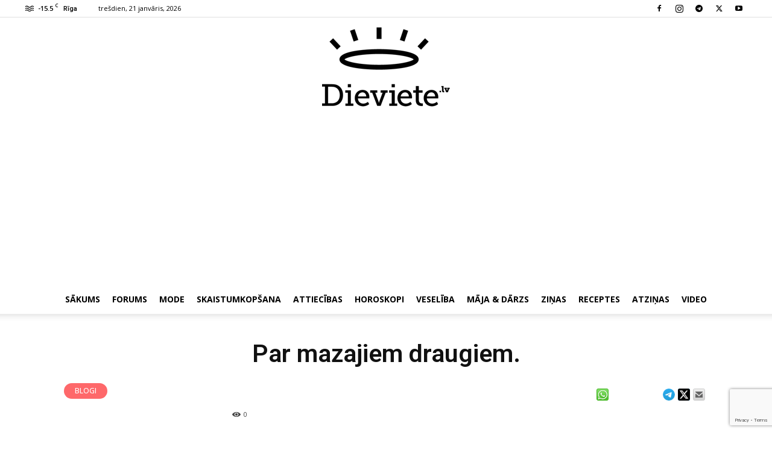

--- FILE ---
content_type: text/html; charset=UTF-8
request_url: https://dieviete.lv/blogi/13793-par-mazajiem-draugiem/
body_size: 27991
content:

<!doctype html >
<!--[if IE 8]>    <html class="ie8" lang="en"> <![endif]-->
<!--[if IE 9]>    <html class="ie9" lang="en"> <![endif]-->
<!--[if gt IE 8]><!--> <html  xmlns="http://www.w3.org/1999/xhtml" prefix="og: http://ogp.me/ns# fb: https://www.facebook.com/2008/fbml dcterms: http://purl.org/dc/terms/" lang="lv-LV"> <!--<![endif]-->
<head>
    <title>Par mazajiem draugiem.</title>
    <meta charset="UTF-8" />
    <meta name="viewport" content="width=device-width, initial-scale=1.0">
    <link rel="pingback" href="https://dieviete.lv/xmlrpc.php" />
    
<!-- BEGIN Metadata added by the Add-Meta-Tags WordPress plugin -->
<meta name="dr:say:category" content="Dzīvesstils" />
<meta property="og:site_name" content="Dieviete" />
<meta property="og:type" content="article" />
<meta property="og:title" content="Par mazajiem draugiem." />
<meta property="og:url" content="https://dieviete.lv/blogi/13793-par-mazajiem-draugiem/" />
<meta property="og:description" content="Ar stipras, karstas kafijas krūzi rokā, zem mīksta rozā pleda ar baltiem ziediņiem, sapņainām acīm lūkojoties laukā pa logu... Bet ārā pa logu neko, izņemot apsnigušus jumtus, apledojušus celiņus ieraudzīt nevar. Ā nē, tomēr var. Pāris tantiņu atkal iznesušas ēdienu miskastes kaķiem - šiem nabadziņiem pat nav pagraba, kur noslēpties no aukstuma...." />
<meta property="og:locale" content="lv_LV" />
<meta property="og:updated_time" content="2011-03-03T18:38:50+02:00" />
<meta property="article:published_time" content="2011-03-03T18:38:50+02:00" />
<meta property="article:modified_time" content="2011-03-03T18:38:50+02:00" />
<meta property="article:author" content="https://dieviete.lv/author/lilit/" />
<meta property="article:publisher" content="https://dieviete.lv/" />
<meta property="article:section" content="blogi" />
<meta name="twitter:card" content="summary_large_image" />
<meta name="twitter:title" content="Par mazajiem draugiem." />
<meta name="twitter:description" content="Ar stipras, karstas kafijas krūzi rokā, zem mīksta rozā pleda ar baltiem ziediņiem, sapņainām acīm lūkojoties laukā pa logu... Bet ārā pa logu neko, izņemot apsnigušus jumtus, apledojušus celiņus ieraudzīt nevar. Ā nē, tomēr var. Pāris tantiņu atkal iznesušas ēdienu miskastes kaķiem - šiem nabadziņiem pat nav pagraba, kur noslēpties no aukstuma...." />
<meta name="dcterms:title" content="Par mazajiem draugiem." />
<meta name="dcterms:identifier" content="https://dieviete.lv/blogi/13793-par-mazajiem-draugiem/" />
<meta name="dcterms:creator" content=", Lilit" />
<meta name="dcterms:created" content="2011-03-03T18:38:50+02:00" />
<meta name="dcterms:available" content="2011-03-03T18:38:50+02:00" />
<meta name="dcterms:modified" content="2011-03-03T18:38:50+02:00" />
<meta name="dcterms:description" content="Ar stipras, karstas kafijas krūzi rokā, zem mīksta rozā pleda ar baltiem ziediņiem, sapņainām acīm lūkojoties laukā pa logu... Bet ārā pa logu neko, izņemot apsnigušus jumtus, apledojušus celiņus ieraudzīt nevar. Ā nē, tomēr var. Pāris tantiņu atkal iznesušas ēdienu miskastes kaķiem - šiem nabadziņiem pat nav pagraba, kur noslēpties no aukstuma...." />
<meta name="dcterms:language" content="lv-LV" />
<meta name="dcterms:publisher" content="https://dieviete.lv/" />
<meta name="dcterms:rights" content="https://dieviete.lv/" />
<meta name="dcterms:coverage" content="World" />
<meta name="dcterms:type" content="Text" />
<meta name="dcterms:format" content="text/html" />
<link rel="publisher" type="text/html" title="Dieviete" href="https://dieviete.lv/" />
<link rel="author" type="text/html" title="Lilit" href="https://dieviete.lv/author/lilit/" />
<script type="application/ld+json">
{"@context":"http:\/\/schema.org","@type":"Article","publisher":{"@type":"Organization","name":"Dieviete","description":"Dv\u0113selei un skaistumam","url":"https:\/\/dieviete.lv\/","sameAs":[]},"author":{"@type":"Person","name":"Lilit","image":[{"@type":"ImageObject","url":"https:\/\/secure.gravatar.com\/avatar\/dfa6ff5573ce818e94c0f88c0d521e589ecabc0f6f3e19c9adf4196ed31f286e?s=128&#038;d=mm&#038;r=g","contentUrl":"https:\/\/secure.gravatar.com\/avatar\/dfa6ff5573ce818e94c0f88c0d521e589ecabc0f6f3e19c9adf4196ed31f286e?s=128&#038;d=mm&#038;r=g","width":"128","height":"128"}],"url":"https:\/\/dieviete.lv\/author\/lilit\/"},"url":"https:\/\/dieviete.lv\/blogi\/13793-par-mazajiem-draugiem\/","mainEntityOfPage":"https:\/\/dieviete.lv\/blogi\/13793-par-mazajiem-draugiem\/","datePublished":"2011-03-03T18:38:50+02:00","dateModified":"2011-03-03T18:38:50+02:00","copyrightYear":"2011","inLanguage":"lv_LV","name":"Par mazajiem draugiem.","headline":"Par mazajiem draugiem.","description":"Ar stipras, karstas kafijas kr\u016bzi rok\u0101, zem m\u012bksta roz\u0101 pleda ar baltiem ziedi\u0146iem, sap\u0146ain\u0101m ac\u012bm l\u016bkojoties lauk\u0101 pa logu... Bet \u0101r\u0101 pa logu neko, iz\u0146emot apsnigu\u0161us jumtus, apledoju\u0161us celi\u0146us ieraudz\u012bt nevar. \u0100 n\u0113, tom\u0113r var. P\u0101ris tanti\u0146u atkal iznesu\u0161as \u0113dienu miskastes ka\u0137iem - \u0161iem nabadzi\u0146iem pat nav pagraba, kur nosl\u0113pties no aukstuma....","articleSection":"blogi","image":[{"@type":"ImageObject","url":"","contentUrl":""}]}
</script>
<!-- END Metadata added by the Add-Meta-Tags WordPress plugin -->

<meta name='robots' content='index, follow, max-image-preview:large, max-snippet:-1, max-video-preview:-1' />
	<style>img:is([sizes="auto" i], [sizes^="auto," i]) { contain-intrinsic-size: 3000px 1500px }</style>
	<link rel="icon" type="image/png" href="/wp-content/uploads/2019/05/dieviete_letter_on_pink.jpg">
	<!-- This site is optimized with the Yoast SEO plugin v25.9 - https://yoast.com/wordpress/plugins/seo/ -->
	<link rel="canonical" href="https://dieviete.lv/blogi/13793-par-mazajiem-draugiem/" />
	<meta property="og:locale" content="lv_LV" />
	<meta property="og:type" content="article" />
	<meta property="og:title" content="Par mazajiem draugiem." />
	<meta property="og:description" content="Ar stipras, karstas kafijas krūzi rokā, zem mīksta rozā pleda ar baltiem ziediņiem, sapņainām acīm lūkojoties laukā pa logu... Bet ārā pa logu neko, izņemot apsnigušus jumtus, apledojušus celiņus ieraudzīt nevar. Ā nē, tomēr var. Pāris tantiņu atkal iznesušas ēdienu miskastes kaķiem - šiem nabadziņiem pat nav pagraba, kur noslēpties no aukstuma...." />
	<meta property="og:url" content="https://dieviete.lv/blogi/13793-par-mazajiem-draugiem/" />
	<meta property="og:site_name" content="Dieviete" />
	<meta property="article:publisher" content="https://www.facebook.com/dievietelv" />
	<meta property="article:published_time" content="2011-03-03T16:38:50+00:00" />
	<meta name="author" content="Lilit" />
	<meta name="twitter:card" content="summary_large_image" />
	<meta name="twitter:label1" content="Written by" />
	<meta name="twitter:data1" content="Lilit" />
	<meta name="twitter:label2" content="Est. reading time" />
	<meta name="twitter:data2" content="1 minūte" />
	<script type="application/ld+json" class="yoast-schema-graph">{"@context":"https://schema.org","@graph":[{"@type":"WebPage","@id":"https://dieviete.lv/blogi/13793-par-mazajiem-draugiem/","url":"https://dieviete.lv/blogi/13793-par-mazajiem-draugiem/","name":"Par mazajiem draugiem.","isPartOf":{"@id":"https://dieviete.lv/#website"},"datePublished":"2011-03-03T16:38:50+00:00","author":{"@id":"https://dieviete.lv/#/schema/person/583077adc0a32a4c65d34001eb662bb6"},"breadcrumb":{"@id":"https://dieviete.lv/blogi/13793-par-mazajiem-draugiem/#breadcrumb"},"inLanguage":"lv-LV","potentialAction":[{"@type":"ReadAction","target":["https://dieviete.lv/blogi/13793-par-mazajiem-draugiem/"]}]},{"@type":"BreadcrumbList","@id":"https://dieviete.lv/blogi/13793-par-mazajiem-draugiem/#breadcrumb","itemListElement":[{"@type":"ListItem","position":1,"name":"Home","item":"https://dieviete.lv/"},{"@type":"ListItem","position":2,"name":"Blogs","item":"https://dieviete.lv/blogs/"},{"@type":"ListItem","position":3,"name":"Par mazajiem draugiem."}]},{"@type":"WebSite","@id":"https://dieviete.lv/#website","url":"https://dieviete.lv/","name":"Dieviete","description":"Dvēselei un skaistumam","potentialAction":[{"@type":"SearchAction","target":{"@type":"EntryPoint","urlTemplate":"https://dieviete.lv/?s={search_term_string}"},"query-input":{"@type":"PropertyValueSpecification","valueRequired":true,"valueName":"search_term_string"}}],"inLanguage":"lv-LV"},{"@type":"Person","@id":"https://dieviete.lv/#/schema/person/583077adc0a32a4c65d34001eb662bb6","name":"Lilit","image":{"@type":"ImageObject","inLanguage":"lv-LV","@id":"https://dieviete.lv/#/schema/person/image/","url":"https://secure.gravatar.com/avatar/dfa6ff5573ce818e94c0f88c0d521e589ecabc0f6f3e19c9adf4196ed31f286e?s=96&d=mm&r=g","contentUrl":"https://secure.gravatar.com/avatar/dfa6ff5573ce818e94c0f88c0d521e589ecabc0f6f3e19c9adf4196ed31f286e?s=96&d=mm&r=g","caption":"Lilit"},"url":"https://dieviete.lv/author/lilit/"}]}</script>
	<!-- / Yoast SEO plugin. -->


<link rel='dns-prefetch' href='//fonts.googleapis.com' />
<link rel="alternate" type="application/rss+xml" title="Dieviete&raquo; Plūsma" href="https://dieviete.lv/feed/" />
<link rel="alternate" type="application/rss+xml" title="Komentāru plūsma" href="https://dieviete.lv/comments/feed/" />
<script type="text/javascript" id="wpp-js" src="https://dieviete.lv/wp-content/plugins/wordpress-popular-posts/assets/js/wpp.min.js?ver=7.3.3" data-sampling="0" data-sampling-rate="100" data-api-url="https://dieviete.lv/wp-json/wordpress-popular-posts" data-post-id="215839" data-token="9223b5e944" data-lang="0" data-debug="0"></script>
<link rel="alternate" type="application/rss+xml" title="Dieviete &raquo; Par mazajiem draugiem. plūsma" href="https://dieviete.lv/blogi/13793-par-mazajiem-draugiem/feed/" />
<script type="text/javascript">
/* <![CDATA[ */
window._wpemojiSettings = {"baseUrl":"https:\/\/s.w.org\/images\/core\/emoji\/16.0.1\/72x72\/","ext":".png","svgUrl":"https:\/\/s.w.org\/images\/core\/emoji\/16.0.1\/svg\/","svgExt":".svg","source":{"concatemoji":"https:\/\/dieviete.lv\/wp-includes\/js\/wp-emoji-release.min.js?ver=6.8.3"}};
/*! This file is auto-generated */
!function(s,n){var o,i,e;function c(e){try{var t={supportTests:e,timestamp:(new Date).valueOf()};sessionStorage.setItem(o,JSON.stringify(t))}catch(e){}}function p(e,t,n){e.clearRect(0,0,e.canvas.width,e.canvas.height),e.fillText(t,0,0);var t=new Uint32Array(e.getImageData(0,0,e.canvas.width,e.canvas.height).data),a=(e.clearRect(0,0,e.canvas.width,e.canvas.height),e.fillText(n,0,0),new Uint32Array(e.getImageData(0,0,e.canvas.width,e.canvas.height).data));return t.every(function(e,t){return e===a[t]})}function u(e,t){e.clearRect(0,0,e.canvas.width,e.canvas.height),e.fillText(t,0,0);for(var n=e.getImageData(16,16,1,1),a=0;a<n.data.length;a++)if(0!==n.data[a])return!1;return!0}function f(e,t,n,a){switch(t){case"flag":return n(e,"\ud83c\udff3\ufe0f\u200d\u26a7\ufe0f","\ud83c\udff3\ufe0f\u200b\u26a7\ufe0f")?!1:!n(e,"\ud83c\udde8\ud83c\uddf6","\ud83c\udde8\u200b\ud83c\uddf6")&&!n(e,"\ud83c\udff4\udb40\udc67\udb40\udc62\udb40\udc65\udb40\udc6e\udb40\udc67\udb40\udc7f","\ud83c\udff4\u200b\udb40\udc67\u200b\udb40\udc62\u200b\udb40\udc65\u200b\udb40\udc6e\u200b\udb40\udc67\u200b\udb40\udc7f");case"emoji":return!a(e,"\ud83e\udedf")}return!1}function g(e,t,n,a){var r="undefined"!=typeof WorkerGlobalScope&&self instanceof WorkerGlobalScope?new OffscreenCanvas(300,150):s.createElement("canvas"),o=r.getContext("2d",{willReadFrequently:!0}),i=(o.textBaseline="top",o.font="600 32px Arial",{});return e.forEach(function(e){i[e]=t(o,e,n,a)}),i}function t(e){var t=s.createElement("script");t.src=e,t.defer=!0,s.head.appendChild(t)}"undefined"!=typeof Promise&&(o="wpEmojiSettingsSupports",i=["flag","emoji"],n.supports={everything:!0,everythingExceptFlag:!0},e=new Promise(function(e){s.addEventListener("DOMContentLoaded",e,{once:!0})}),new Promise(function(t){var n=function(){try{var e=JSON.parse(sessionStorage.getItem(o));if("object"==typeof e&&"number"==typeof e.timestamp&&(new Date).valueOf()<e.timestamp+604800&&"object"==typeof e.supportTests)return e.supportTests}catch(e){}return null}();if(!n){if("undefined"!=typeof Worker&&"undefined"!=typeof OffscreenCanvas&&"undefined"!=typeof URL&&URL.createObjectURL&&"undefined"!=typeof Blob)try{var e="postMessage("+g.toString()+"("+[JSON.stringify(i),f.toString(),p.toString(),u.toString()].join(",")+"));",a=new Blob([e],{type:"text/javascript"}),r=new Worker(URL.createObjectURL(a),{name:"wpTestEmojiSupports"});return void(r.onmessage=function(e){c(n=e.data),r.terminate(),t(n)})}catch(e){}c(n=g(i,f,p,u))}t(n)}).then(function(e){for(var t in e)n.supports[t]=e[t],n.supports.everything=n.supports.everything&&n.supports[t],"flag"!==t&&(n.supports.everythingExceptFlag=n.supports.everythingExceptFlag&&n.supports[t]);n.supports.everythingExceptFlag=n.supports.everythingExceptFlag&&!n.supports.flag,n.DOMReady=!1,n.readyCallback=function(){n.DOMReady=!0}}).then(function(){return e}).then(function(){var e;n.supports.everything||(n.readyCallback(),(e=n.source||{}).concatemoji?t(e.concatemoji):e.wpemoji&&e.twemoji&&(t(e.twemoji),t(e.wpemoji)))}))}((window,document),window._wpemojiSettings);
/* ]]> */
</script>
<link rel='stylesheet' id='dashicons-css' href='https://dieviete.lv/wp-includes/css/dashicons.min.css?ver=6.8.3' type='text/css' media='all' />
<link rel='stylesheet' id='post-views-counter-frontend-css' href='https://dieviete.lv/wp-content/plugins/post-views-counter/css/frontend.min.css?ver=1.5.5' type='text/css' media='all' />
<style id='wp-emoji-styles-inline-css' type='text/css'>

	img.wp-smiley, img.emoji {
		display: inline !important;
		border: none !important;
		box-shadow: none !important;
		height: 1em !important;
		width: 1em !important;
		margin: 0 0.07em !important;
		vertical-align: -0.1em !important;
		background: none !important;
		padding: 0 !important;
	}
</style>
<link rel='stylesheet' id='wp-block-library-css' href='https://dieviete.lv/wp-includes/css/dist/block-library/style.min.css?ver=6.8.3' type='text/css' media='all' />
<style id='classic-theme-styles-inline-css' type='text/css'>
/*! This file is auto-generated */
.wp-block-button__link{color:#fff;background-color:#32373c;border-radius:9999px;box-shadow:none;text-decoration:none;padding:calc(.667em + 2px) calc(1.333em + 2px);font-size:1.125em}.wp-block-file__button{background:#32373c;color:#fff;text-decoration:none}
</style>
<style id='global-styles-inline-css' type='text/css'>
:root{--wp--preset--aspect-ratio--square: 1;--wp--preset--aspect-ratio--4-3: 4/3;--wp--preset--aspect-ratio--3-4: 3/4;--wp--preset--aspect-ratio--3-2: 3/2;--wp--preset--aspect-ratio--2-3: 2/3;--wp--preset--aspect-ratio--16-9: 16/9;--wp--preset--aspect-ratio--9-16: 9/16;--wp--preset--color--black: #000000;--wp--preset--color--cyan-bluish-gray: #abb8c3;--wp--preset--color--white: #ffffff;--wp--preset--color--pale-pink: #f78da7;--wp--preset--color--vivid-red: #cf2e2e;--wp--preset--color--luminous-vivid-orange: #ff6900;--wp--preset--color--luminous-vivid-amber: #fcb900;--wp--preset--color--light-green-cyan: #7bdcb5;--wp--preset--color--vivid-green-cyan: #00d084;--wp--preset--color--pale-cyan-blue: #8ed1fc;--wp--preset--color--vivid-cyan-blue: #0693e3;--wp--preset--color--vivid-purple: #9b51e0;--wp--preset--gradient--vivid-cyan-blue-to-vivid-purple: linear-gradient(135deg,rgba(6,147,227,1) 0%,rgb(155,81,224) 100%);--wp--preset--gradient--light-green-cyan-to-vivid-green-cyan: linear-gradient(135deg,rgb(122,220,180) 0%,rgb(0,208,130) 100%);--wp--preset--gradient--luminous-vivid-amber-to-luminous-vivid-orange: linear-gradient(135deg,rgba(252,185,0,1) 0%,rgba(255,105,0,1) 100%);--wp--preset--gradient--luminous-vivid-orange-to-vivid-red: linear-gradient(135deg,rgba(255,105,0,1) 0%,rgb(207,46,46) 100%);--wp--preset--gradient--very-light-gray-to-cyan-bluish-gray: linear-gradient(135deg,rgb(238,238,238) 0%,rgb(169,184,195) 100%);--wp--preset--gradient--cool-to-warm-spectrum: linear-gradient(135deg,rgb(74,234,220) 0%,rgb(151,120,209) 20%,rgb(207,42,186) 40%,rgb(238,44,130) 60%,rgb(251,105,98) 80%,rgb(254,248,76) 100%);--wp--preset--gradient--blush-light-purple: linear-gradient(135deg,rgb(255,206,236) 0%,rgb(152,150,240) 100%);--wp--preset--gradient--blush-bordeaux: linear-gradient(135deg,rgb(254,205,165) 0%,rgb(254,45,45) 50%,rgb(107,0,62) 100%);--wp--preset--gradient--luminous-dusk: linear-gradient(135deg,rgb(255,203,112) 0%,rgb(199,81,192) 50%,rgb(65,88,208) 100%);--wp--preset--gradient--pale-ocean: linear-gradient(135deg,rgb(255,245,203) 0%,rgb(182,227,212) 50%,rgb(51,167,181) 100%);--wp--preset--gradient--electric-grass: linear-gradient(135deg,rgb(202,248,128) 0%,rgb(113,206,126) 100%);--wp--preset--gradient--midnight: linear-gradient(135deg,rgb(2,3,129) 0%,rgb(40,116,252) 100%);--wp--preset--font-size--small: 11px;--wp--preset--font-size--medium: 20px;--wp--preset--font-size--large: 32px;--wp--preset--font-size--x-large: 42px;--wp--preset--font-size--regular: 15px;--wp--preset--font-size--larger: 50px;--wp--preset--spacing--20: 0.44rem;--wp--preset--spacing--30: 0.67rem;--wp--preset--spacing--40: 1rem;--wp--preset--spacing--50: 1.5rem;--wp--preset--spacing--60: 2.25rem;--wp--preset--spacing--70: 3.38rem;--wp--preset--spacing--80: 5.06rem;--wp--preset--shadow--natural: 6px 6px 9px rgba(0, 0, 0, 0.2);--wp--preset--shadow--deep: 12px 12px 50px rgba(0, 0, 0, 0.4);--wp--preset--shadow--sharp: 6px 6px 0px rgba(0, 0, 0, 0.2);--wp--preset--shadow--outlined: 6px 6px 0px -3px rgba(255, 255, 255, 1), 6px 6px rgba(0, 0, 0, 1);--wp--preset--shadow--crisp: 6px 6px 0px rgba(0, 0, 0, 1);}:where(.is-layout-flex){gap: 0.5em;}:where(.is-layout-grid){gap: 0.5em;}body .is-layout-flex{display: flex;}.is-layout-flex{flex-wrap: wrap;align-items: center;}.is-layout-flex > :is(*, div){margin: 0;}body .is-layout-grid{display: grid;}.is-layout-grid > :is(*, div){margin: 0;}:where(.wp-block-columns.is-layout-flex){gap: 2em;}:where(.wp-block-columns.is-layout-grid){gap: 2em;}:where(.wp-block-post-template.is-layout-flex){gap: 1.25em;}:where(.wp-block-post-template.is-layout-grid){gap: 1.25em;}.has-black-color{color: var(--wp--preset--color--black) !important;}.has-cyan-bluish-gray-color{color: var(--wp--preset--color--cyan-bluish-gray) !important;}.has-white-color{color: var(--wp--preset--color--white) !important;}.has-pale-pink-color{color: var(--wp--preset--color--pale-pink) !important;}.has-vivid-red-color{color: var(--wp--preset--color--vivid-red) !important;}.has-luminous-vivid-orange-color{color: var(--wp--preset--color--luminous-vivid-orange) !important;}.has-luminous-vivid-amber-color{color: var(--wp--preset--color--luminous-vivid-amber) !important;}.has-light-green-cyan-color{color: var(--wp--preset--color--light-green-cyan) !important;}.has-vivid-green-cyan-color{color: var(--wp--preset--color--vivid-green-cyan) !important;}.has-pale-cyan-blue-color{color: var(--wp--preset--color--pale-cyan-blue) !important;}.has-vivid-cyan-blue-color{color: var(--wp--preset--color--vivid-cyan-blue) !important;}.has-vivid-purple-color{color: var(--wp--preset--color--vivid-purple) !important;}.has-black-background-color{background-color: var(--wp--preset--color--black) !important;}.has-cyan-bluish-gray-background-color{background-color: var(--wp--preset--color--cyan-bluish-gray) !important;}.has-white-background-color{background-color: var(--wp--preset--color--white) !important;}.has-pale-pink-background-color{background-color: var(--wp--preset--color--pale-pink) !important;}.has-vivid-red-background-color{background-color: var(--wp--preset--color--vivid-red) !important;}.has-luminous-vivid-orange-background-color{background-color: var(--wp--preset--color--luminous-vivid-orange) !important;}.has-luminous-vivid-amber-background-color{background-color: var(--wp--preset--color--luminous-vivid-amber) !important;}.has-light-green-cyan-background-color{background-color: var(--wp--preset--color--light-green-cyan) !important;}.has-vivid-green-cyan-background-color{background-color: var(--wp--preset--color--vivid-green-cyan) !important;}.has-pale-cyan-blue-background-color{background-color: var(--wp--preset--color--pale-cyan-blue) !important;}.has-vivid-cyan-blue-background-color{background-color: var(--wp--preset--color--vivid-cyan-blue) !important;}.has-vivid-purple-background-color{background-color: var(--wp--preset--color--vivid-purple) !important;}.has-black-border-color{border-color: var(--wp--preset--color--black) !important;}.has-cyan-bluish-gray-border-color{border-color: var(--wp--preset--color--cyan-bluish-gray) !important;}.has-white-border-color{border-color: var(--wp--preset--color--white) !important;}.has-pale-pink-border-color{border-color: var(--wp--preset--color--pale-pink) !important;}.has-vivid-red-border-color{border-color: var(--wp--preset--color--vivid-red) !important;}.has-luminous-vivid-orange-border-color{border-color: var(--wp--preset--color--luminous-vivid-orange) !important;}.has-luminous-vivid-amber-border-color{border-color: var(--wp--preset--color--luminous-vivid-amber) !important;}.has-light-green-cyan-border-color{border-color: var(--wp--preset--color--light-green-cyan) !important;}.has-vivid-green-cyan-border-color{border-color: var(--wp--preset--color--vivid-green-cyan) !important;}.has-pale-cyan-blue-border-color{border-color: var(--wp--preset--color--pale-cyan-blue) !important;}.has-vivid-cyan-blue-border-color{border-color: var(--wp--preset--color--vivid-cyan-blue) !important;}.has-vivid-purple-border-color{border-color: var(--wp--preset--color--vivid-purple) !important;}.has-vivid-cyan-blue-to-vivid-purple-gradient-background{background: var(--wp--preset--gradient--vivid-cyan-blue-to-vivid-purple) !important;}.has-light-green-cyan-to-vivid-green-cyan-gradient-background{background: var(--wp--preset--gradient--light-green-cyan-to-vivid-green-cyan) !important;}.has-luminous-vivid-amber-to-luminous-vivid-orange-gradient-background{background: var(--wp--preset--gradient--luminous-vivid-amber-to-luminous-vivid-orange) !important;}.has-luminous-vivid-orange-to-vivid-red-gradient-background{background: var(--wp--preset--gradient--luminous-vivid-orange-to-vivid-red) !important;}.has-very-light-gray-to-cyan-bluish-gray-gradient-background{background: var(--wp--preset--gradient--very-light-gray-to-cyan-bluish-gray) !important;}.has-cool-to-warm-spectrum-gradient-background{background: var(--wp--preset--gradient--cool-to-warm-spectrum) !important;}.has-blush-light-purple-gradient-background{background: var(--wp--preset--gradient--blush-light-purple) !important;}.has-blush-bordeaux-gradient-background{background: var(--wp--preset--gradient--blush-bordeaux) !important;}.has-luminous-dusk-gradient-background{background: var(--wp--preset--gradient--luminous-dusk) !important;}.has-pale-ocean-gradient-background{background: var(--wp--preset--gradient--pale-ocean) !important;}.has-electric-grass-gradient-background{background: var(--wp--preset--gradient--electric-grass) !important;}.has-midnight-gradient-background{background: var(--wp--preset--gradient--midnight) !important;}.has-small-font-size{font-size: var(--wp--preset--font-size--small) !important;}.has-medium-font-size{font-size: var(--wp--preset--font-size--medium) !important;}.has-large-font-size{font-size: var(--wp--preset--font-size--large) !important;}.has-x-large-font-size{font-size: var(--wp--preset--font-size--x-large) !important;}
:where(.wp-block-post-template.is-layout-flex){gap: 1.25em;}:where(.wp-block-post-template.is-layout-grid){gap: 1.25em;}
:where(.wp-block-columns.is-layout-flex){gap: 2em;}:where(.wp-block-columns.is-layout-grid){gap: 2em;}
:root :where(.wp-block-pullquote){font-size: 1.5em;line-height: 1.6;}
</style>
<link rel='stylesheet' id='style1-css' href='https://dieviete.lv/wp-content/plugins/dievietelv-share-btns/style.css?v=3&#038;ver=6.8.3' type='text/css' media='all' />
<link rel='stylesheet' id='td-plugin-multi-purpose-css' href='https://dieviete.lv/wp-content/plugins/td-composer/td-multi-purpose/style.css?ver=492e3cf54bd42df3b24a3de8e2307cafx' type='text/css' media='all' />
<link rel='stylesheet' id='google-fonts-style-css' href='https://fonts.googleapis.com/css?family=Open+Sans%3A400%2C600%2C700%2C500%7CRoboto%3A400%2C600%2C700%2C500%7COswald%3A600%2C400%7CMontserrat%3A700%2C400&#038;display=swap&#038;ver=12.7.1' type='text/css' media='all' />
<link rel='stylesheet' id='td-theme-css' href='https://dieviete.lv/wp-content/themes/Newspaper/style.css?ver=12.7.1' type='text/css' media='all' />
<style id='td-theme-inline-css' type='text/css'>@media (max-width:767px){.td-header-desktop-wrap{display:none}}@media (min-width:767px){.td-header-mobile-wrap{display:none}}</style>
<link rel='stylesheet' id='td-theme-child-css' href='https://dieviete.lv/wp-content/themes/Newspaper-child/style.css?ver=12.7.1c' type='text/css' media='all' />
<link rel='stylesheet' id='td-legacy-framework-front-style-css' href='https://dieviete.lv/wp-content/plugins/td-composer/legacy/Newspaper/assets/css/td_legacy_main.css?ver=492e3cf54bd42df3b24a3de8e2307cafx' type='text/css' media='all' />
<link rel='stylesheet' id='td-standard-pack-framework-front-style-css' href='https://dieviete.lv/wp-content/plugins/td-standard-pack/Newspaper/assets/css/td_standard_pack_main.css?ver=8ae1459a1d876d507918f73cef68310e' type='text/css' media='all' />
<link rel='stylesheet' id='tdb_style_cloud_templates_front-css' href='https://dieviete.lv/wp-content/plugins/td-cloud-library/assets/css/tdb_main.css?ver=d578089f160957352b9b4ca6d880fd8f' type='text/css' media='all' />
<script type="text/javascript" id="post-views-counter-frontend-js-before">
/* <![CDATA[ */
var pvcArgsFrontend = {"mode":"js","postID":215839,"requestURL":"https:\/\/dieviete.lv\/wp-admin\/admin-ajax.php","nonce":"1fe74558e5","dataStorage":"cookies","multisite":false,"path":"\/","domain":""};
/* ]]> */
</script>
<script type="text/javascript" src="https://dieviete.lv/wp-content/plugins/post-views-counter/js/frontend.min.js?ver=1.5.5" id="post-views-counter-frontend-js"></script>
<script type="text/javascript" src="https://dieviete.lv/wp-includes/js/jquery/jquery.min.js?ver=3.7.1" id="jquery-core-js"></script>
<script type="text/javascript" src="https://dieviete.lv/wp-includes/js/jquery/jquery-migrate.min.js?ver=3.4.1" id="jquery-migrate-js"></script>
<link rel="https://api.w.org/" href="https://dieviete.lv/wp-json/" /><link rel="alternate" title="JSON" type="application/json" href="https://dieviete.lv/wp-json/wp/v2/posts/215839" /><link rel="EditURI" type="application/rsd+xml" title="RSD" href="https://dieviete.lv/xmlrpc.php?rsd" />
<meta name="generator" content="WordPress 6.8.3" />
<link rel='shortlink' href='https://dieviete.lv/?p=215839' />
<link rel="alternate" title="oEmbed (JSON)" type="application/json+oembed" href="https://dieviete.lv/wp-json/oembed/1.0/embed?url=https%3A%2F%2Fdieviete.lv%2Fblogi%2F13793-par-mazajiem-draugiem%2F" />
<link rel="alternate" title="oEmbed (XML)" type="text/xml+oembed" href="https://dieviete.lv/wp-json/oembed/1.0/embed?url=https%3A%2F%2Fdieviete.lv%2Fblogi%2F13793-par-mazajiem-draugiem%2F&#038;format=xml" />

<!-- This site is using AdRotate v5.3 Professional to display their advertisements - https://ajdg.solutions/products/adrotate-for-wordpress/ -->
<!-- AdRotate CSS -->
<style type="text/css" media="screen">
	.g { margin:0px; padding:0px; overflow:hidden; line-height:1; zoom:1; }
	.g img { height:auto; }
	.g-col { position:relative; float:left; }
	.g-col:first-child { margin-left: 0; }
	.g-col:last-child { margin-right: 0; }
	.g-38 { min-width:0px; max-width:1134px; margin: 0 auto; }
	.b-38 { margin:0px 0px 0px 0px; }
	.g-39 {  margin: 0 auto; }
	.g-40 {  margin: 0 auto; }
	.g-29 { min-width:0px; max-width:300px; margin: 0 auto; }
	.b-29 { margin:0px 0px 0px 0px; }
	.g-41 {  margin: 0 auto; }
	.g-36 {  margin: 0 auto; }
	.g-33 {  margin: 0 auto; }
	.g-47 {  margin: 0 auto; }
	.g-49 {  margin: 0 auto; }
	@media only screen and (max-width: 480px) {
		.g-col, .g-dyn, .g-single { width:100%; margin-left:0; margin-right:0; }
	}
</style>
<!-- /AdRotate CSS -->

            <style id="wpp-loading-animation-styles">@-webkit-keyframes bgslide{from{background-position-x:0}to{background-position-x:-200%}}@keyframes bgslide{from{background-position-x:0}to{background-position-x:-200%}}.wpp-widget-block-placeholder,.wpp-shortcode-placeholder{margin:0 auto;width:60px;height:3px;background:#dd3737;background:linear-gradient(90deg,#dd3737 0%,#571313 10%,#dd3737 100%);background-size:200% auto;border-radius:3px;-webkit-animation:bgslide 1s infinite linear;animation:bgslide 1s infinite linear}</style>
                <script>
        window.tdb_global_vars = {"wpRestUrl":"https:\/\/dieviete.lv\/wp-json\/","permalinkStructure":"\/%category%\/%postname%\/"};
        window.tdb_p_autoload_vars = {"isAjax":false,"isAdminBarShowing":false,"autoloadStatus":"off","origPostEditUrl":null};
    </script>
    
    <style id="tdb-global-colors">:root{--accent-color:#fff}</style>

    
	
<!-- JS generated by theme -->

<script type="text/javascript" id="td-generated-header-js">
    
    

	    var tdBlocksArray = []; //here we store all the items for the current page

	    // td_block class - each ajax block uses a object of this class for requests
	    function tdBlock() {
		    this.id = '';
		    this.block_type = 1; //block type id (1-234 etc)
		    this.atts = '';
		    this.td_column_number = '';
		    this.td_current_page = 1; //
		    this.post_count = 0; //from wp
		    this.found_posts = 0; //from wp
		    this.max_num_pages = 0; //from wp
		    this.td_filter_value = ''; //current live filter value
		    this.is_ajax_running = false;
		    this.td_user_action = ''; // load more or infinite loader (used by the animation)
		    this.header_color = '';
		    this.ajax_pagination_infinite_stop = ''; //show load more at page x
	    }

        // td_js_generator - mini detector
        ( function () {
            var htmlTag = document.getElementsByTagName("html")[0];

	        if ( navigator.userAgent.indexOf("MSIE 10.0") > -1 ) {
                htmlTag.className += ' ie10';
            }

            if ( !!navigator.userAgent.match(/Trident.*rv\:11\./) ) {
                htmlTag.className += ' ie11';
            }

	        if ( navigator.userAgent.indexOf("Edge") > -1 ) {
                htmlTag.className += ' ieEdge';
            }

            if ( /(iPad|iPhone|iPod)/g.test(navigator.userAgent) ) {
                htmlTag.className += ' td-md-is-ios';
            }

            var user_agent = navigator.userAgent.toLowerCase();
            if ( user_agent.indexOf("android") > -1 ) {
                htmlTag.className += ' td-md-is-android';
            }

            if ( -1 !== navigator.userAgent.indexOf('Mac OS X')  ) {
                htmlTag.className += ' td-md-is-os-x';
            }

            if ( /chrom(e|ium)/.test(navigator.userAgent.toLowerCase()) ) {
               htmlTag.className += ' td-md-is-chrome';
            }

            if ( -1 !== navigator.userAgent.indexOf('Firefox') ) {
                htmlTag.className += ' td-md-is-firefox';
            }

            if ( -1 !== navigator.userAgent.indexOf('Safari') && -1 === navigator.userAgent.indexOf('Chrome') ) {
                htmlTag.className += ' td-md-is-safari';
            }

            if( -1 !== navigator.userAgent.indexOf('IEMobile') ){
                htmlTag.className += ' td-md-is-iemobile';
            }

        })();

        var tdLocalCache = {};

        ( function () {
            "use strict";

            tdLocalCache = {
                data: {},
                remove: function (resource_id) {
                    delete tdLocalCache.data[resource_id];
                },
                exist: function (resource_id) {
                    return tdLocalCache.data.hasOwnProperty(resource_id) && tdLocalCache.data[resource_id] !== null;
                },
                get: function (resource_id) {
                    return tdLocalCache.data[resource_id];
                },
                set: function (resource_id, cachedData) {
                    tdLocalCache.remove(resource_id);
                    tdLocalCache.data[resource_id] = cachedData;
                }
            };
        })();

    
    
var td_viewport_interval_list=[{"limitBottom":767,"sidebarWidth":228},{"limitBottom":1018,"sidebarWidth":300},{"limitBottom":1140,"sidebarWidth":324}];
var td_animation_stack_effect="type0";
var tds_animation_stack=true;
var td_animation_stack_specific_selectors=".entry-thumb, img, .td-lazy-img";
var td_animation_stack_general_selectors=".td-animation-stack img, .td-animation-stack .entry-thumb, .post img, .td-animation-stack .td-lazy-img";
var tdc_is_installed="yes";
var tdc_domain_active=false;
var td_ajax_url="https:\/\/dieviete.lv\/wp-admin\/admin-ajax.php?td_theme_name=Newspaper&v=12.7.1";
var td_get_template_directory_uri="https:\/\/dieviete.lv\/wp-content\/plugins\/td-composer\/legacy\/common";
var tds_snap_menu="";
var tds_logo_on_sticky="";
var tds_header_style="10";
var td_please_wait="Please wait...";
var td_email_user_pass_incorrect="User or password incorrect!";
var td_email_user_incorrect="Email or username incorrect!";
var td_email_incorrect="Email incorrect!";
var td_user_incorrect="Username incorrect!";
var td_email_user_empty="Email or username empty!";
var td_pass_empty="Pass empty!";
var td_pass_pattern_incorrect="Invalid Pass Pattern!";
var td_retype_pass_incorrect="Retyped Pass incorrect!";
var tds_more_articles_on_post_enable="";
var tds_more_articles_on_post_time_to_wait="";
var tds_more_articles_on_post_pages_distance_from_top=0;
var tds_captcha="";
var tds_theme_color_site_wide="#fe686a";
var tds_smart_sidebar="";
var tdThemeName="Newspaper";
var tdThemeNameWl="Newspaper";
var td_magnific_popup_translation_tPrev="Previous (Left arrow key)";
var td_magnific_popup_translation_tNext="Next (Right arrow key)";
var td_magnific_popup_translation_tCounter="%curr% of %total%";
var td_magnific_popup_translation_ajax_tError="The content from %url% could not be loaded.";
var td_magnific_popup_translation_image_tError="The image #%curr% could not be loaded.";
var tdBlockNonce="411df5cd40";
var tdMobileMenu="enabled";
var tdMobileSearch="enabled";
var tdDateNamesI18n={"month_names":["janv\u0101ris","febru\u0101ris","marts","apr\u012blis","maijs","j\u016bnijs","j\u016blijs","augusts","septembris","oktobris","novembris","decembris"],"month_names_short":["Jan","Feb","Mar","Apr","Mai","J\u016bn","J\u016bl","Aug","Sep","Okt","Nov","Dec"],"day_names":["sv\u0113tdien","pirmdien","otrdien","tre\u0161dien","ceturtdien","piektdien","sestdien"],"day_names_short":["Sve","Pir","Otr","Tre","Cet","Pie","Ses"]};
var tdb_modal_confirm="Save";
var tdb_modal_cancel="Cancel";
var tdb_modal_confirm_alt="Yes";
var tdb_modal_cancel_alt="No";
var td_deploy_mode="deploy";
var td_ad_background_click_link="";
var td_ad_background_click_target="";
</script>


<!-- Header style compiled by theme -->

<style>:root{--td_theme_color:#fe686a;--td_slider_text:rgba(254,104,106,0.7);--td_mobile_gradient_one_mob:#a467ef;--td_mobile_gradient_two_mob:#f94590}.td-header-style-12 .td-header-menu-wrap-full,.td-header-style-12 .td-affix,.td-grid-style-1.td-hover-1 .td-big-grid-post:hover .td-post-category,.td-grid-style-5.td-hover-1 .td-big-grid-post:hover .td-post-category,.td_category_template_3 .td-current-sub-category,.td_category_template_8 .td-category-header .td-category a.td-current-sub-category,.td_category_template_4 .td-category-siblings .td-category a:hover,.td_block_big_grid_9.td-grid-style-1 .td-post-category,.td_block_big_grid_9.td-grid-style-5 .td-post-category,.td-grid-style-6.td-hover-1 .td-module-thumb:after,.tdm-menu-active-style5 .td-header-menu-wrap .sf-menu>.current-menu-item>a,.tdm-menu-active-style5 .td-header-menu-wrap .sf-menu>.current-menu-ancestor>a,.tdm-menu-active-style5 .td-header-menu-wrap .sf-menu>.current-category-ancestor>a,.tdm-menu-active-style5 .td-header-menu-wrap .sf-menu>li>a:hover,.tdm-menu-active-style5 .td-header-menu-wrap .sf-menu>.sfHover>a{background-color:#fe686a}.td_mega_menu_sub_cats .cur-sub-cat,.td-mega-span h3 a:hover,.td_mod_mega_menu:hover .entry-title a,.header-search-wrap .result-msg a:hover,.td-header-top-menu .td-drop-down-search .td_module_wrap:hover .entry-title a,.td-header-top-menu .td-icon-search:hover,.td-header-wrap .result-msg a:hover,.top-header-menu li a:hover,.top-header-menu .current-menu-item>a,.top-header-menu .current-menu-ancestor>a,.top-header-menu .current-category-ancestor>a,.td-social-icon-wrap>a:hover,.td-header-sp-top-widget .td-social-icon-wrap a:hover,.td_mod_related_posts:hover h3>a,.td-post-template-11 .td-related-title .td-related-left:hover,.td-post-template-11 .td-related-title .td-related-right:hover,.td-post-template-11 .td-related-title .td-cur-simple-item,.td-post-template-11 .td_block_related_posts .td-next-prev-wrap a:hover,.td-category-header .td-pulldown-category-filter-link:hover,.td-category-siblings .td-subcat-dropdown a:hover,.td-category-siblings .td-subcat-dropdown a.td-current-sub-category,.footer-text-wrap .footer-email-wrap a,.footer-social-wrap a:hover,.td_module_17 .td-read-more a:hover,.td_module_18 .td-read-more a:hover,.td_module_19 .td-post-author-name a:hover,.td-pulldown-syle-2 .td-subcat-dropdown:hover .td-subcat-more span,.td-pulldown-syle-2 .td-subcat-dropdown:hover .td-subcat-more i,.td-pulldown-syle-3 .td-subcat-dropdown:hover .td-subcat-more span,.td-pulldown-syle-3 .td-subcat-dropdown:hover .td-subcat-more i,.tdm-menu-active-style3 .tdm-header.td-header-wrap .sf-menu>.current-category-ancestor>a,.tdm-menu-active-style3 .tdm-header.td-header-wrap .sf-menu>.current-menu-ancestor>a,.tdm-menu-active-style3 .tdm-header.td-header-wrap .sf-menu>.current-menu-item>a,.tdm-menu-active-style3 .tdm-header.td-header-wrap .sf-menu>.sfHover>a,.tdm-menu-active-style3 .tdm-header.td-header-wrap .sf-menu>li>a:hover{color:#fe686a}.td-mega-menu-page .wpb_content_element ul li a:hover,.td-theme-wrap .td-aj-search-results .td_module_wrap:hover .entry-title a,.td-theme-wrap .header-search-wrap .result-msg a:hover{color:#fe686a!important}.td_category_template_8 .td-category-header .td-category a.td-current-sub-category,.td_category_template_4 .td-category-siblings .td-category a:hover,.tdm-menu-active-style4 .tdm-header .sf-menu>.current-menu-item>a,.tdm-menu-active-style4 .tdm-header .sf-menu>.current-menu-ancestor>a,.tdm-menu-active-style4 .tdm-header .sf-menu>.current-category-ancestor>a,.tdm-menu-active-style4 .tdm-header .sf-menu>li>a:hover,.tdm-menu-active-style4 .tdm-header .sf-menu>.sfHover>a{border-color:#fe686a}.td-footer-wrapper::before{background-size:cover}.td-footer-wrapper::before{background-position:center center}.td-footer-wrapper::before{opacity:0.1}:root{--td_theme_color:#fe686a;--td_slider_text:rgba(254,104,106,0.7);--td_mobile_gradient_one_mob:#a467ef;--td_mobile_gradient_two_mob:#f94590}.td-header-style-12 .td-header-menu-wrap-full,.td-header-style-12 .td-affix,.td-grid-style-1.td-hover-1 .td-big-grid-post:hover .td-post-category,.td-grid-style-5.td-hover-1 .td-big-grid-post:hover .td-post-category,.td_category_template_3 .td-current-sub-category,.td_category_template_8 .td-category-header .td-category a.td-current-sub-category,.td_category_template_4 .td-category-siblings .td-category a:hover,.td_block_big_grid_9.td-grid-style-1 .td-post-category,.td_block_big_grid_9.td-grid-style-5 .td-post-category,.td-grid-style-6.td-hover-1 .td-module-thumb:after,.tdm-menu-active-style5 .td-header-menu-wrap .sf-menu>.current-menu-item>a,.tdm-menu-active-style5 .td-header-menu-wrap .sf-menu>.current-menu-ancestor>a,.tdm-menu-active-style5 .td-header-menu-wrap .sf-menu>.current-category-ancestor>a,.tdm-menu-active-style5 .td-header-menu-wrap .sf-menu>li>a:hover,.tdm-menu-active-style5 .td-header-menu-wrap .sf-menu>.sfHover>a{background-color:#fe686a}.td_mega_menu_sub_cats .cur-sub-cat,.td-mega-span h3 a:hover,.td_mod_mega_menu:hover .entry-title a,.header-search-wrap .result-msg a:hover,.td-header-top-menu .td-drop-down-search .td_module_wrap:hover .entry-title a,.td-header-top-menu .td-icon-search:hover,.td-header-wrap .result-msg a:hover,.top-header-menu li a:hover,.top-header-menu .current-menu-item>a,.top-header-menu .current-menu-ancestor>a,.top-header-menu .current-category-ancestor>a,.td-social-icon-wrap>a:hover,.td-header-sp-top-widget .td-social-icon-wrap a:hover,.td_mod_related_posts:hover h3>a,.td-post-template-11 .td-related-title .td-related-left:hover,.td-post-template-11 .td-related-title .td-related-right:hover,.td-post-template-11 .td-related-title .td-cur-simple-item,.td-post-template-11 .td_block_related_posts .td-next-prev-wrap a:hover,.td-category-header .td-pulldown-category-filter-link:hover,.td-category-siblings .td-subcat-dropdown a:hover,.td-category-siblings .td-subcat-dropdown a.td-current-sub-category,.footer-text-wrap .footer-email-wrap a,.footer-social-wrap a:hover,.td_module_17 .td-read-more a:hover,.td_module_18 .td-read-more a:hover,.td_module_19 .td-post-author-name a:hover,.td-pulldown-syle-2 .td-subcat-dropdown:hover .td-subcat-more span,.td-pulldown-syle-2 .td-subcat-dropdown:hover .td-subcat-more i,.td-pulldown-syle-3 .td-subcat-dropdown:hover .td-subcat-more span,.td-pulldown-syle-3 .td-subcat-dropdown:hover .td-subcat-more i,.tdm-menu-active-style3 .tdm-header.td-header-wrap .sf-menu>.current-category-ancestor>a,.tdm-menu-active-style3 .tdm-header.td-header-wrap .sf-menu>.current-menu-ancestor>a,.tdm-menu-active-style3 .tdm-header.td-header-wrap .sf-menu>.current-menu-item>a,.tdm-menu-active-style3 .tdm-header.td-header-wrap .sf-menu>.sfHover>a,.tdm-menu-active-style3 .tdm-header.td-header-wrap .sf-menu>li>a:hover{color:#fe686a}.td-mega-menu-page .wpb_content_element ul li a:hover,.td-theme-wrap .td-aj-search-results .td_module_wrap:hover .entry-title a,.td-theme-wrap .header-search-wrap .result-msg a:hover{color:#fe686a!important}.td_category_template_8 .td-category-header .td-category a.td-current-sub-category,.td_category_template_4 .td-category-siblings .td-category a:hover,.tdm-menu-active-style4 .tdm-header .sf-menu>.current-menu-item>a,.tdm-menu-active-style4 .tdm-header .sf-menu>.current-menu-ancestor>a,.tdm-menu-active-style4 .tdm-header .sf-menu>.current-category-ancestor>a,.tdm-menu-active-style4 .tdm-header .sf-menu>li>a:hover,.tdm-menu-active-style4 .tdm-header .sf-menu>.sfHover>a{border-color:#fe686a}.td-footer-wrapper::before{background-size:cover}.td-footer-wrapper::before{background-position:center center}.td-footer-wrapper::before{opacity:0.1}</style>

<!-- (C)2000-2013 Gemius SA - gemiusAudience / Dieviete.lv / Visas Lapas -->
<script type="text/javascript">
<!--//--><![CDATA[//><!--
var pp_gemius_identifier = '1wLqHybeNzDrHLuZZfqD28Rp.jh_3.tL8e3iFvGqpCD.w7';
// lines below shouldn't be edited
function gemius_pending(i) { window[i] = window[i] || function() {var x = window[i+'_pdata'] = window[i+'_pdata'] || []; x[x.length]=arguments;};};
gemius_pending('gemius_hit'); gemius_pending('gemius_event'); gemius_pending('pp_gemius_hit'); gemius_pending('pp_gemius_event');
(function(d,t) {try {var gt=d.createElement(t),s=d.getElementsByTagName(t)[0],l='http'+((location.protocol=='https:')?'s':''); gt.setAttribute('async','async');
gt.setAttribute('defer','defer'); gt.src=l+'://galv.hit.gemius.pl/xgemius.js'; s.parentNode.insertBefore(gt,s);} catch (e) {}})(document,'script');
//--><!]]>
</script>
<!-- code--> 


<!-- Global site tag (gtag.js) - Google Analytics -->
<script async src="https://www.googletagmanager.com/gtag/js?id=UA-140852588-2"></script>
<script>
  window.dataLayer = window.dataLayer || [];
  function gtag(){dataLayer.push(arguments);}
  gtag('js', new Date());

  gtag('config', 'UA-140852588-2');
</script>

<!-- Button style compiled by theme -->

<style>.tdm-btn-style1{background-color:#fe686a}.tdm-btn-style2:before{border-color:#fe686a}.tdm-btn-style2{color:#fe686a}.tdm-btn-style3{-webkit-box-shadow:0 2px 16px #fe686a;-moz-box-shadow:0 2px 16px #fe686a;box-shadow:0 2px 16px #fe686a}.tdm-btn-style3:hover{-webkit-box-shadow:0 4px 26px #fe686a;-moz-box-shadow:0 4px 26px #fe686a;box-shadow:0 4px 26px #fe686a}</style>

	<style id="tdw-css-placeholder"></style></head>

<body class="wp-singular post-template-default single single-post postid-215839 single-format-standard wp-theme-Newspaper wp-child-theme-Newspaper-child td-standard-pack 13793-par-mazajiem-draugiem global-block-template-1 tdb_template_230067 tdb-template td-animation-stack-type0 td-full-layout" itemscope="itemscope" itemtype="https://schema.org/WebPage">

<div class="td-scroll-up" data-style="style1"><i class="td-icon-menu-up"></i></div>
    <div class="td-menu-background" style="visibility:hidden"></div>
<div id="td-mobile-nav" style="visibility:hidden">
    <div class="td-mobile-container">
        <!-- mobile menu top section -->
        <div class="td-menu-socials-wrap">
            <!-- socials -->
            <div class="td-menu-socials">
                
        <span class="td-social-icon-wrap">
            <a target="_blank" href="https://www.facebook.com/Dievietelv" title="Facebook">
                <i class="td-icon-font td-icon-facebook"></i>
                <span style="display: none">Facebook</span>
            </a>
        </span>
        <span class="td-social-icon-wrap">
            <a target="_blank" href="https://www.instagram.com/dievietelv/" title="Instagram">
                <i class="td-icon-font td-icon-instagram"></i>
                <span style="display: none">Instagram</span>
            </a>
        </span>
        <span class="td-social-icon-wrap">
            <a target="_blank" href="https://t.me/dievietelv" title="Telegram">
                <i class="td-icon-font td-icon-telegram"></i>
                <span style="display: none">Telegram</span>
            </a>
        </span>
        <span class="td-social-icon-wrap">
            <a target="_blank" href="https://twitter.com/dievietelv" title="Twitter">
                <i class="td-icon-font td-icon-twitter"></i>
                <span style="display: none">Twitter</span>
            </a>
        </span>
        <span class="td-social-icon-wrap">
            <a target="_blank" href="https://www.youtube.com/channel/UCGCw4HQ1FeiBqORdg-miXcQ" title="Youtube">
                <i class="td-icon-font td-icon-youtube"></i>
                <span style="display: none">Youtube</span>
            </a>
        </span>            </div>
            <!-- close button -->
            <div class="td-mobile-close">
                <span><i class="td-icon-close-mobile"></i></span>
            </div>
        </div>

        <!-- login section -->
        
        <!-- menu section -->
        <div class="td-mobile-content">
            <div class="menu-main-category-menu-container"><ul id="menu-main-category-menu" class="td-mobile-main-menu"><li id="menu-item-243359" class="menu-item menu-item-type-custom menu-item-object-custom menu-item-first menu-item-243359"><a href="/">Sākums</a></li>
<li id="menu-item-200216" class="menu-item menu-item-type-custom menu-item-object-custom menu-item-200216"><a href="https://forums.dieviete.lv/forums/">Forums</a></li>
<li id="menu-item-187260" class="menu-item menu-item-type-taxonomy menu-item-object-category menu-item-187260"><a href="https://dieviete.lv/mode/">Mode</a></li>
<li id="menu-item-187261" class="menu-item menu-item-type-taxonomy menu-item-object-category menu-item-187261"><a href="https://dieviete.lv/skaistumkopsana/">Skaistumkopšana</a></li>
<li id="menu-item-43990" class="menu-item menu-item-type-taxonomy menu-item-object-category menu-item-43990"><a href="https://dieviete.lv/attiecibas/">Attiecības</a></li>
<li id="menu-item-188500" class="menu-item menu-item-type-custom menu-item-object-custom menu-item-188500"><a href="/horoskopi/">Horoskopi</a></li>
<li id="menu-item-187262" class="menu-item menu-item-type-taxonomy menu-item-object-category menu-item-187262"><a href="https://dieviete.lv/veseliba/">Veselība</a></li>
<li id="menu-item-42208" class="menu-item menu-item-type-taxonomy menu-item-object-category menu-item-42208"><a href="https://dieviete.lv/maja-un-darzs/">Māja &amp; Dārzs</a></li>
<li id="menu-item-187263" class="menu-item menu-item-type-taxonomy menu-item-object-category menu-item-187263"><a href="https://dieviete.lv/zinas/">Ziņas</a></li>
<li id="menu-item-42221" class="menu-item menu-item-type-taxonomy menu-item-object-category menu-item-42221"><a href="https://dieviete.lv/receptes/">Receptes</a></li>
<li id="menu-item-188470" class="menu-item menu-item-type-taxonomy menu-item-object-category menu-item-188470"><a href="https://dieviete.lv/dievietes-atzinas/">Atziņas</a></li>
<li id="menu-item-187266" class="menu-item menu-item-type-taxonomy menu-item-object-category menu-item-187266"><a href="https://dieviete.lv/video/">VIDEO</a></li>
</ul></div>        </div>
    </div>

    <!-- register/login section -->
    </div><div class="td-search-background" style="visibility:hidden"></div>
<div class="td-search-wrap-mob" style="visibility:hidden">
	<div class="td-drop-down-search">
		<form method="get" class="td-search-form" action="https://dieviete.lv/">
			<!-- close button -->
			<div class="td-search-close">
				<span><i class="td-icon-close-mobile"></i></span>
			</div>
			<div role="search" class="td-search-input">
				<span>Search</span>
				<input id="td-header-search-mob" type="text" value="" name="s" autocomplete="off" />
			</div>
		</form>
		<div id="td-aj-search-mob" class="td-ajax-search-flex"></div>
	</div>
</div>

    <div id="td-outer-wrap" class="td-theme-wrap">
    
        
            <div class="tdc-header-wrap ">

            <!--
Header style 10
-->

<style>
    .td-header-style-10 .td-header-main-menu {
        padding-left: 0px; 
    }
    
    @media all and (max-width: 480px){
        .td-main-logo {
            width: 160px !important;
            margin-top: 20px !important;
            margin-bottom: 20px !important;
        }
    }
    
</style>	

<div class="td-header-wrap td-header-style-10 ">
    
            <div class="td-header-top-menu-full td-container-wrap ">
            <div class="td-container td-header-row td-header-top-menu">
                
    <div class="top-bar-style-1">
        
<div class="td-header-sp-top-menu">


	<!-- td weather source: cache -->		<div class="td-weather-top-widget" id="td_top_weather_uid">
			<i class="td-icons mist-n"></i>
			<div class="td-weather-now" data-block-uid="td_top_weather_uid">
				<span class="td-big-degrees">-15.5</span>
				<span class="td-weather-unit">C</span>
			</div>
			<div class="td-weather-header">
				<div class="td-weather-city">Rīga</div>
			</div>
		</div>
		        <div class="td_data_time">
            <div >

                trešdien, 21 janvāris, 2026
            </div>
        </div>
    </div>
        <div class="td-header-sp-top-widget">
    
    
        
        <span class="td-social-icon-wrap">
            <a target="_blank" href="https://www.facebook.com/Dievietelv" title="Facebook">
                <i class="td-icon-font td-icon-facebook"></i>
                <span style="display: none">Facebook</span>
            </a>
        </span>
        <span class="td-social-icon-wrap">
            <a target="_blank" href="https://www.instagram.com/dievietelv/" title="Instagram">
                <i class="td-icon-font td-icon-instagram"></i>
                <span style="display: none">Instagram</span>
            </a>
        </span>
        <span class="td-social-icon-wrap">
            <a target="_blank" href="https://t.me/dievietelv" title="Telegram">
                <i class="td-icon-font td-icon-telegram"></i>
                <span style="display: none">Telegram</span>
            </a>
        </span>
        <span class="td-social-icon-wrap">
            <a target="_blank" href="https://twitter.com/dievietelv" title="Twitter">
                <i class="td-icon-font td-icon-twitter"></i>
                <span style="display: none">Twitter</span>
            </a>
        </span>
        <span class="td-social-icon-wrap">
            <a target="_blank" href="https://www.youtube.com/channel/UCGCw4HQ1FeiBqORdg-miXcQ" title="Youtube">
                <i class="td-icon-font td-icon-youtube"></i>
                <span style="display: none">Youtube</span>
            </a>
        </span>    </div>

    </div>

<!-- LOGIN MODAL -->

                <div id="login-form" class="white-popup-block mfp-hide mfp-with-anim td-login-modal-wrap">
                    <div class="td-login-wrap">
                        <a href="#" aria-label="Back" class="td-back-button"><i class="td-icon-modal-back"></i></a>
                        <div id="td-login-div" class="td-login-form-div td-display-block">
                            <div class="td-login-panel-title">Sign in</div>
                            <div class="td-login-panel-descr">Welcome! Log into your account</div>
                            <div class="td_display_err"></div>
                            <form id="loginForm" action="#" method="post">
                                <div class="td-login-inputs"><input class="td-login-input" autocomplete="username" type="text" name="login_email" id="login_email" value="" required><label for="login_email">your username</label></div>
                                <div class="td-login-inputs"><input class="td-login-input" autocomplete="current-password" type="password" name="login_pass" id="login_pass" value="" required><label for="login_pass">your password</label></div>
                                <input type="button"  name="login_button" id="login_button" class="wpb_button btn td-login-button" value="Login">
                                
                            </form>

                            

                            <div class="td-login-info-text"><a href="#" id="forgot-pass-link">Forgot your password? Get help</a></div>
                            
                            
                            
                            
                        </div>

                        

                         <div id="td-forgot-pass-div" class="td-login-form-div td-display-none">
                            <div class="td-login-panel-title">Password recovery</div>
                            <div class="td-login-panel-descr">Recover your password</div>
                            <div class="td_display_err"></div>
                            <form id="forgotpassForm" action="#" method="post">
                                <div class="td-login-inputs"><input class="td-login-input" type="text" name="forgot_email" id="forgot_email" value="" required><label for="forgot_email">your email</label></div>
                                <input type="button" name="forgot_button" id="forgot_button" class="wpb_button btn td-login-button" value="Send My Password">
                            </form>
                            <div class="td-login-info-text">A password will be e-mailed to you.</div>
                        </div>
                        
                        
                    </div>
                </div>
                            </div>
        </div>
        
            <div style="margin: 5px; text-align: center;">
            <div class="g g-45"><div class="g-single a-142"><script type='text/javascript' src='https://ads.jauniauto.lv/www/delivery/spcjs.php?id=7'></script>
<script type='text/javascript'><!--// <![CDATA[
OA_show(68);
// ]]> --></script></div></div>        </div>
        <div class="td-banner-wrap-full td-logo-wrap-full  td-container-wrap ">
            <div class="td-header-sp-logo">
                		<a class="td-main-logo" href="https://dieviete.lv/">
			<img class="td-retina-data"  data-retina="https://dieviete.lv/wp-content/uploads/2022/01/dieviete-logo240.png" src="https://dieviete.lv/wp-content/uploads/2022/01/dieviete-logo240.png" alt=""  width="240" height="144"/>
			<span class="td-visual-hidden">Dieviete</span>
		</a>
	            </div>
        </div>
        <div style="margin: 5px; text-align: center;">
            <div class="g g-46"><div class="g-single a-140"><script async src="https://pagead2.googlesyndication.com/pagead/js/adsbygoogle.js?client=ca-pub-1374477023210894"
     crossorigin="anonymous"></script>
<!-- www.dieviete.lv desktop top -->
<ins class="adsbygoogle"
     style="display:block"
     data-ad-client="ca-pub-1374477023210894"
     data-ad-slot="3296751214"
     data-ad-format="auto"
     data-full-width-responsive="true"></ins>
<script>
     (adsbygoogle = window.adsbygoogle || []).push({});
</script></div></div>        </div>
    
    
	<div class="td-header-menu-wrap-full td-container-wrap ">
        
        <div class="td-header-menu-wrap td-header-gradient td-header-menu-no-search">
			<div class="td-container td-header-row td-header-main-menu">
				<div id="td-header-menu" role="navigation">
        <div id="td-top-mobile-toggle"><a href="#" role="button" aria-label="Menu"><i class="td-icon-font td-icon-mobile"></i></a></div>
        <div class="td-main-menu-logo td-logo-in-header">
        		<a class="td-mobile-logo td-sticky-disable" aria-label="Logo" href="https://dieviete.lv/">
			<img class="td-retina-data" data-retina="https://dieviete.lv/wp-content/uploads/2022/01/dieviete-logo240.png" src="https://dieviete.lv/wp-content/uploads/2022/01/dieviete-logo240.png" alt=""  width="240" height="144"/>
		</a>
			<a class="td-header-logo td-sticky-disable" aria-label="Logo" href="https://dieviete.lv/">
			<img class="td-retina-data" data-retina="https://dieviete.lv/wp-content/uploads/2022/01/dieviete-logo240.png" src="https://dieviete.lv/wp-content/uploads/2022/01/dieviete-logo240.png" alt=""  width="240" height="144"/>
		</a>
	    </div>
    <div class="menu-main-category-menu-container"><ul id="menu-main-category-menu-1" class="sf-menu"><li class="menu-item menu-item-type-custom menu-item-object-custom menu-item-first td-menu-item td-normal-menu menu-item-243359"><a href="/">Sākums</a></li>
<li class="menu-item menu-item-type-custom menu-item-object-custom td-menu-item td-normal-menu menu-item-200216"><a href="https://forums.dieviete.lv/forums/">Forums</a></li>
<li class="menu-item menu-item-type-taxonomy menu-item-object-category td-menu-item td-normal-menu menu-item-187260"><a href="https://dieviete.lv/mode/">Mode</a></li>
<li class="menu-item menu-item-type-taxonomy menu-item-object-category td-menu-item td-normal-menu menu-item-187261"><a href="https://dieviete.lv/skaistumkopsana/">Skaistumkopšana</a></li>
<li class="menu-item menu-item-type-taxonomy menu-item-object-category td-menu-item td-normal-menu menu-item-43990"><a href="https://dieviete.lv/attiecibas/">Attiecības</a></li>
<li class="menu-item menu-item-type-custom menu-item-object-custom td-menu-item td-normal-menu menu-item-188500"><a href="/horoskopi/">Horoskopi</a></li>
<li class="menu-item menu-item-type-taxonomy menu-item-object-category td-menu-item td-normal-menu menu-item-187262"><a href="https://dieviete.lv/veseliba/">Veselība</a></li>
<li class="menu-item menu-item-type-taxonomy menu-item-object-category td-menu-item td-normal-menu menu-item-42208"><a href="https://dieviete.lv/maja-un-darzs/">Māja &amp; Dārzs</a></li>
<li class="menu-item menu-item-type-taxonomy menu-item-object-category td-menu-item td-normal-menu menu-item-187263"><a href="https://dieviete.lv/zinas/">Ziņas</a></li>
<li class="menu-item menu-item-type-taxonomy menu-item-object-category td-menu-item td-normal-menu menu-item-42221"><a href="https://dieviete.lv/receptes/">Receptes</a></li>
<li class="menu-item menu-item-type-taxonomy menu-item-object-category td-menu-item td-normal-menu menu-item-188470"><a href="https://dieviete.lv/dievietes-atzinas/">Atziņas</a></li>
<li class="menu-item menu-item-type-taxonomy menu-item-object-category td-menu-item td-normal-menu menu-item-187266"><a href="https://dieviete.lv/video/">VIDEO</a></li>
</ul></div></div>


    <div class="td-search-wrapper">
        <div id="td-top-search">
            <!-- Search -->
            <div class="header-search-wrap">
                <div class="dropdown header-search">
                    <a id="td-header-search-button-mob" href="#" role="button" aria-label="Search" class="dropdown-toggle " data-toggle="dropdown"><i class="td-icon-search"></i></a>
                </div>
            </div>
        </div>
    </div>

			</div>
		</div>
	</div>
   
        

    
</div>
            </div>

            
    <div id="tdb-autoload-article" data-autoload="off" data-autoload-org-post-id="215839" data-autoload-tpl-id="230067" data-autoload-type="" data-autoload-count="5" data-autoload-scroll-percent="50">
    <style>
        .tdb-autoload-wrap {
            position: relative;
        }
        .tdb-autoload-wrap .tdb-loader-autoload {
            top: auto !important;
            bottom: 50px !important;
        }
        .tdb-autoload-debug {
            display: none;
            width: 1068px;
            margin-right: auto;
            margin-left: auto;
        }
        @media (min-width: 1019px) and (max-width: 1018px) {
            .tdb-autoload-debug {
                width: 740px;
            }
        }
        @media (max-width: 767px) {
            .tdb-autoload-debug {
                display: none;
                width: 100%;
                padding-left: 20px;
                padding-right: 20px;
            }
        }
    </style>

        <div class="td-main-content-wrap td-container-wrap">
            <div class="tdc-content-wrap">
                <article id="template-id-230067"
                    class="post-230067 tdb_templates type-tdb_templates status-publish post"                    itemscope itemtype="https://schema.org/Article"                                                                            >
	                                    <div id="tdi_1" class="tdc-zone"><div class="tdc_zone tdi_2  wpb_row td-pb-row"  >
<style scoped>.tdi_2{min-height:0}</style><div id="tdi_3" class="tdc-row"><div class="vc_row tdi_4  wpb_row td-pb-row" >
<style scoped>.tdi_4,.tdi_4 .tdc-columns{min-height:0}.tdi_4,.tdi_4 .tdc-columns{display:block}.tdi_4 .tdc-columns{width:100%}.tdi_4:before,.tdi_4:after{display:table}</style><div class="vc_column tdi_6  wpb_column vc_column_container tdc-column td-pb-span12">
<style scoped>.tdi_6{vertical-align:baseline}.tdi_6>.wpb_wrapper,.tdi_6>.wpb_wrapper>.tdc-elements{display:block}.tdi_6>.wpb_wrapper>.tdc-elements{width:100%}.tdi_6>.wpb_wrapper>.vc_row_inner{width:auto}.tdi_6>.wpb_wrapper{width:auto;height:auto}</style><div class="wpb_wrapper" ></div></div></div></div><div id="tdi_7" class="tdc-row"><div class="vc_row tdi_8  wpb_row td-pb-row" >
<style scoped>.tdi_8,.tdi_8 .tdc-columns{min-height:0}.tdi_8,.tdi_8 .tdc-columns{display:block}.tdi_8 .tdc-columns{width:100%}.tdi_8:before,.tdi_8:after{display:table}.tdi_8{margin-top:40px!important}.tdi_8 .td_block_wrap{text-align:left}</style><div class="vc_column tdi_10  wpb_column vc_column_container tdc-column td-pb-span12">
<style scoped>.tdi_10{vertical-align:baseline}.tdi_10>.wpb_wrapper,.tdi_10>.wpb_wrapper>.tdc-elements{display:block}.tdi_10>.wpb_wrapper>.tdc-elements{width:100%}.tdi_10>.wpb_wrapper>.vc_row_inner{width:auto}.tdi_10>.wpb_wrapper{width:auto;height:auto}</style><div class="wpb_wrapper" ><div class="td_block_wrap tdb_title tdi_11 tdb-single-title td-pb-border-top td_block_template_1"  data-td-block-uid="tdi_11" >
<style>@media (max-width:767px){.tdi_11{margin-top:-20px!important}}</style>
<style>.tdb_title{margin-bottom:19px}.tdb_title.tdb-content-horiz-center{text-align:center}.tdb_title.tdb-content-horiz-center .tdb-title-line{margin:0 auto}.tdb_title.tdb-content-horiz-right{text-align:right}.tdb_title.tdb-content-horiz-right .tdb-title-line{margin-left:auto;margin-right:0}.tdb-title-text{display:inline-block;position:relative;margin:0;word-wrap:break-word;font-size:30px;line-height:38px;font-weight:700}.tdb-first-letter{position:absolute;-webkit-user-select:none;user-select:none;pointer-events:none;text-transform:uppercase;color:rgba(0,0,0,0.08);font-size:6em;font-weight:300;top:50%;-webkit-transform:translateY(-50%);transform:translateY(-50%);left:-0.36em;z-index:-1;-webkit-text-fill-color:initial}.tdb-title-line{display:none;position:relative}.tdb-title-line:after{content:'';width:100%;position:absolute;background-color:var(--td_theme_color,#4db2ec);top:0;left:0;margin:auto}.tdb-single-title .tdb-title-text{font-size:41px;line-height:50px;font-weight:400}.tdi_11 .tdb-title-line:after{height:2px;bottom:40%}.tdi_11 .tdb-title-line{height:50px;margin-left:auto;margin-right:auto}.td-theme-wrap .tdi_11{text-align:center}.tdi_11 .tdb-first-letter{left:0;right:0}.tdi_11 .tdb-title-text{font-weight:600!important}</style><div class="tdb-block-inner td-fix-index"><h1 class="tdb-title-text">Par mazajiem draugiem.</h1><div></div><div class="tdb-title-line"></div></div></div></div></div></div></div><div id="tdi_12" class="tdc-row"><div class="vc_row tdi_13  wpb_row td-pb-row" >
<style scoped>.tdi_13,.tdi_13 .tdc-columns{min-height:0}.tdi_13,.tdi_13 .tdc-columns{display:block}.tdi_13 .tdc-columns{width:100%}.tdi_13:before,.tdi_13:after{display:table}</style><div class="vc_column tdi_15  wpb_column vc_column_container tdc-column td-pb-span12">
<style scoped>.tdi_15{vertical-align:baseline}.tdi_15>.wpb_wrapper,.tdi_15>.wpb_wrapper>.tdc-elements{display:block}.tdi_15>.wpb_wrapper>.tdc-elements{width:100%}.tdi_15>.wpb_wrapper>.vc_row_inner{width:auto}.tdi_15>.wpb_wrapper{width:auto;height:auto}</style><div class="wpb_wrapper" ><div class="td_block_wrap tdb_single_categories tdi_16 td-pb-border-top td_block_template_1 "   data-td-block-uid="tdi_16" >
<style>.tdb_single_categories{margin:0 0 10px 0;line-height:1;font-family:var(--td_default_google_font_1,'Open Sans','Open Sans Regular',sans-serif)}.tdb_single_categories a{pointer-events:auto;font-size:10px;display:inline-block;margin:0 5px 5px 0;line-height:1;color:#fff;padding:3px 6px 4px 6px;white-space:nowrap;position:relative;vertical-align:middle}.tdb_single_categories a:hover .tdb-cat-bg{opacity:0.9}.tdb_single_categories a:hover .tdb-cat-bg:before{opacity:1}.tdb-category i:last-of-type{display:none}.tdb-cat-text{display:inline-block;vertical-align:middle;margin-right:10px}.tdb-cat-sep{font-size:14px;vertical-align:middle;position:relative}.tdb-cat-sep-svg{line-height:0}.tdb-cat-sep-svg svg{width:14px;height:auto}.tdb-cat-bg{position:absolute;background-color:#222;border:1px solid #222;width:100%;height:100%;top:0;left:0;z-index:-1}.tdb-cat-bg:before{content:'';width:100%;height:100%;left:0;top:0;position:absolute;z-index:-1;opacity:0;-webkit-transition:opacity 0.3s ease;transition:opacity 0.3s ease}.tdb-cat-style2 .tdb-cat-bg{background-color:rgba(34,34,34,0.85)}.tdi_16 .tdb-entry-category{padding:6px 18px;margin:0 6px 0px 0;font-size:12px!important;line-height:1.2!important;font-weight:500!important;text-transform:uppercase!important}.tdi_16 .tdb-cat-bg{border-width:0px;background-color:#fe686a!important}.tdi_16 .tdb-cat-bg:before{background-color:#000000}.tdi_16 .tdb-cat-bg,.tdi_16 .tdb-cat-bg:before{border-radius:100px}.tdi_16 .tdb-cat-text{margin-right:3px}.td-theme-wrap .tdi_16{text-align:left}</style><div class="tdb-category td-fix-index"><a class="tdb-entry-category" href="https://dieviete.lv/blogi/" ><span class="tdb-cat-bg"></span>blogi</a></div></div></div></div></div></div><div id="tdi_17" class="tdc-row"><div class="vc_row tdi_18  wpb_row td-pb-row" >
<style scoped>.tdi_18,.tdi_18 .tdc-columns{min-height:0}.tdi_18,.tdi_18 .tdc-columns{display:block}.tdi_18 .tdc-columns{width:100%}.tdi_18:before,.tdi_18:after{display:table}.tdi_18{margin-bottom:70px!important}.tdi_18 .td_block_wrap{text-align:left}</style><div class="vc_column tdi_20  wpb_column vc_column_container tdc-column td-pb-span12">
<style scoped>.tdi_20{vertical-align:baseline}.tdi_20>.wpb_wrapper,.tdi_20>.wpb_wrapper>.tdc-elements{display:block}.tdi_20>.wpb_wrapper>.tdc-elements{width:100%}.tdi_20>.wpb_wrapper>.vc_row_inner{width:auto}.tdi_20>.wpb_wrapper{width:auto;height:auto}</style><div class="wpb_wrapper" ><div class="vc_row_inner tdi_22  vc_row vc_inner wpb_row td-pb-row" >
<style scoped>.tdi_22{position:relative!important;top:0;transform:none;-webkit-transform:none}.tdi_22,.tdi_22 .tdc-inner-columns{display:block}.tdi_22 .tdc-inner-columns{width:100%}</style><div class="vc_column_inner tdi_24  wpb_column vc_column_container tdc-inner-column td-pb-span3">
<style scoped>.tdi_24{vertical-align:baseline}.tdi_24 .vc_column-inner>.wpb_wrapper,.tdi_24 .vc_column-inner>.wpb_wrapper .tdc-elements{display:block}.tdi_24 .vc_column-inner>.wpb_wrapper .tdc-elements{width:100%}</style><div class="vc_column-inner"><div class="wpb_wrapper" ><div class="wpb_wrapper td_block_wrap td_block_wrap tdb_single_current_post tdi_25  td-pb-border-top td_block_template_1"><div class="td-fix-index">  </div></div></div></div></div><div class="vc_column_inner tdi_27  wpb_column vc_column_container tdc-inner-column td-pb-span3">
<style scoped>.tdi_27{vertical-align:baseline}.tdi_27 .vc_column-inner>.wpb_wrapper,.tdi_27 .vc_column-inner>.wpb_wrapper .tdc-elements{display:block}.tdi_27 .vc_column-inner>.wpb_wrapper .tdc-elements{width:100%}</style><div class="vc_column-inner"><div class="wpb_wrapper" ><div class="td_block_wrap tdb_single_post_views tdi_28 td-pb-border-top views-counter-mobile td_block_template_1 tdb-post-meta"  data-td-block-uid="tdi_28" >
<style>.tdb-post-meta{margin-bottom:16px;color:#444;font-family:var(--td_default_google_font_1,'Open Sans','Open Sans Regular',sans-serif);font-size:11px;font-weight:400;clear:none;vertical-align:middle;line-height:1}.tdb-post-meta span,.tdb-post-meta i,.tdb-post-meta time{vertical-align:middle}.tdb_single_post_views{line-height:30px}.tdb_single_post_views a{vertical-align:middle}.tdb_single_post_views .tdb-views-icon-svg{position:relative;line-height:0}.tdb_single_post_views svg{height:auto}.tdb_single_post_views svg,.tdb_single_post_views svg *{fill:#444}.tdi_28 i{font-size:14px}.tdi_28 .tdb-views-icon{margin-right:5px}</style><div class="tdb-block-inner td-fix-index"><i class="tdb-views-icon td-icon-views"></i><span class="tdb-add-text"></span><span class="td-nr-views-215839">0</span></div></div></div></div></div><div class="vc_column_inner tdi_30  wpb_column vc_column_container tdc-inner-column td-pb-span3">
<style scoped>.tdi_30{vertical-align:baseline}.tdi_30 .vc_column-inner>.wpb_wrapper,.tdi_30 .vc_column-inner>.wpb_wrapper .tdc-elements{display:block}.tdi_30 .vc_column-inner>.wpb_wrapper .tdc-elements{width:100%}</style><div class="vc_column-inner"><div class="wpb_wrapper" ></div></div></div><div class="vc_column_inner tdi_32  wpb_column vc_column_container tdc-inner-column td-pb-span3">
<style scoped>.tdi_32{vertical-align:baseline}.tdi_32 .vc_column-inner>.wpb_wrapper,.tdi_32 .vc_column-inner>.wpb_wrapper .tdc-elements{display:block}.tdi_32 .vc_column-inner>.wpb_wrapper .tdc-elements{width:100%}</style><div class="vc_column-inner"><div class="wpb_wrapper" ></div></div></div></div><div class="td_block_wrap tdb_single_content tdi_33 td-pb-border-top td_block_template_1 td-post-content tagdiv-type"  data-td-block-uid="tdi_33" >
<style>.tdi_33{margin-top:-30px!important}</style>
<style>.tdb_single_content{margin-bottom:0;*zoom:1}.tdb_single_content:before,.tdb_single_content:after{display:table;content:'';line-height:0}.tdb_single_content:after{clear:both}.tdb_single_content .tdb-block-inner>*:not(.wp-block-quote):not(.alignwide):not(.alignfull.wp-block-cover.has-parallax):not(.td-a-ad){margin-left:auto;margin-right:auto}.tdb_single_content a{pointer-events:auto}.tdb_single_content .td-spot-id-top_ad .tdc-placeholder-title:before{content:'Article Top Ad'!important}.tdb_single_content .td-spot-id-inline_ad0 .tdc-placeholder-title:before{content:'Article Inline Ad 1'!important}.tdb_single_content .td-spot-id-inline_ad1 .tdc-placeholder-title:before{content:'Article Inline Ad 2'!important}.tdb_single_content .td-spot-id-inline_ad2 .tdc-placeholder-title:before{content:'Article Inline Ad 3'!important}.tdb_single_content .td-spot-id-bottom_ad .tdc-placeholder-title:before{content:'Article Bottom Ad'!important}.tdb_single_content .id_top_ad,.tdb_single_content .id_bottom_ad{clear:both;margin-bottom:21px;text-align:center}.tdb_single_content .id_top_ad img,.tdb_single_content .id_bottom_ad img{margin-bottom:0}.tdb_single_content .id_top_ad .adsbygoogle,.tdb_single_content .id_bottom_ad .adsbygoogle{position:relative}.tdb_single_content .id_ad_content-horiz-left,.tdb_single_content .id_ad_content-horiz-right,.tdb_single_content .id_ad_content-horiz-center{margin-bottom:15px}.tdb_single_content .id_ad_content-horiz-left img,.tdb_single_content .id_ad_content-horiz-right img,.tdb_single_content .id_ad_content-horiz-center img{margin-bottom:0}.tdb_single_content .id_ad_content-horiz-center{text-align:center}.tdb_single_content .id_ad_content-horiz-center img{margin-right:auto;margin-left:auto}.tdb_single_content .id_ad_content-horiz-left{float:left;margin-top:9px;margin-right:21px}.tdb_single_content .id_ad_content-horiz-right{float:right;margin-top:6px;margin-left:21px}.tdb_single_content .tdc-a-ad .tdc-placeholder-title{width:300px;height:250px}.tdb_single_content .tdc-a-ad .tdc-placeholder-title:before{position:absolute;top:50%;-webkit-transform:translateY(-50%);transform:translateY(-50%);margin:auto;display:table;width:100%}.tdb_single_content .tdb-block-inner.td-fix-index{word-break:break-word}.tdi_33 img.aligncenter,.tdi_33 .aligncenter img{margin-left:-200px;width:calc(100% + (2 * 200px));max-width:none!important}.tdi_33,.tdi_33>p,.tdi_33 .tdb-block-inner>p,.wp-block-column>p{font-size:18px!important;line-height:2!important}@media (max-width:767px){.tdb_single_content .id_ad_content-horiz-left,.tdb_single_content .id_ad_content-horiz-right,.tdb_single_content .id_ad_content-horiz-center{margin:0 auto 26px auto}}@media (max-width:767px){.tdb_single_content .id_ad_content-horiz-left{margin-right:0}}@media (max-width:767px){.tdb_single_content .id_ad_content-horiz-right{margin-left:0}}@media (max-width:767px){.tdb_single_content .td-a-ad{float:none;text-align:center}.tdb_single_content .td-a-ad img{margin-right:auto;margin-left:auto}.tdb_single_content .tdc-a-ad{float:none}}</style><div class="tdb-block-inner td-fix-index"><script type="text/javascript" src="//www.draugiem.lv/api/api.js"></script><div class="post-soc-bl pos-header"><div class="share-btn"><div class="share-btn" >
							<link rel="stylesheet" href="https://cdnjs.cloudflare.com/ajax/libs/font-awesome/5.15.4/css/all.min.css">
							<style>
							  /* Facebook Share Button Styling */
							  .fb-share-button {
								display: inline-flex;
								align-items: center;
								background-color: #1877F2; /* Facebook Blue */
								color: white;
								padding: 1px 9px;
								border-radius: 4px;
								text-decoration: none;
								font-family: Arial, sans-serif;
								font-size: 12px;
								transition: background-color 0.3s, transform 0.2s;
								margin-top: -15px
							  }
							
							  .fb-share-button .fab {
								margin-right: 8px;
								font-size: 17px;
							  }
							
							  .fb-share-button:hover {
								background-color: #1877F2;; /* Slightly darker Facebook blue on hover */
								transform: translateY(-2px); /* Slight lift on hover */
							  }
							
							  .fb-share-button:active {
								transform: translateY(0); /* Reset position on click */
							  }
							
							  /* FontAwesome Icon Styling */
							  .fb-share-button .fab {
								margin-right: 8px;
								font-size: 18px;
							  }
							
							  /* Share Count Styling */
							  .share-count {
								margin-left: 8px;
								background-color: rgba(255, 255, 255, 0.2);
								border-radius: 12px;
								padding: 2px 8px;
								font-size: 12px;
								color: white;
							  }
							  
							  .fb-share-container {
								  margin-top: -5px; /* Default for desktop */
							  }
							  
							  @media only screen and (max-width: 768px) {
								  .fb-share-container {
									  margin-top: -8px; /* Applied only on mobile */
								  }
							  }
							  
							  </style>
							
							<!-- Share Button Container -->
							<div id="fb-share-container" class="fb-share-container"></div>
							
							<!-- Facebook Share Button JavaScript -->
							<script>
							  // Function to detect mobile devices
							  function isMobile() {
								return /Mobi|Android/i.test(navigator.userAgent);
							  }
							
							  // Function to create styled share button with share count for mobile
							  async function createMobileShareButton(url) {
								// Create the styled share button with FontAwesome icon and share count
								return `
								<a class="fb-share-button" href="https://www.facebook.com/sharer/sharer.php?u=${encodeURIComponent(url)}" target="_blank" rel="noopener noreferrer" aria-label="Share this page on Facebook">
								  <i class="fab fa-facebook-f"></i>
								  Dalīties 
								</a>
								`;
							  }
							  
							  // Function to create iframe for desktop
							  function createDesktopIframe(url) {
								return `
								<iframe src="https://www.facebook.com/plugins/share_button.php?href=${encodeURIComponent(url)}&layout=button_count&size=small&appId=617320215081914&width=96&height=20&locale=lv_LV" 
								  width="96" height="20" style="border:none;overflow:hidden" 
								  scrolling="no" frameborder="0" allowfullscreen="true" 
								  allow="autoplay; clipboard-write; encrypted-media; picture-in-picture; web-share">
								</iframe>
								`;
							  }
							
							  // On DOM load, determine mobile/desktop and load the appropriate button
							  document.addEventListener("DOMContentLoaded", async function() {
								const container = document.querySelectorAll(".fb-share-container");
								const itemLink = "https://dieviete.lv/blogi/13793-par-mazajiem-draugiem/"; // Replace with your dynamic URL
							
								if (isMobile()) {
								// Use styled button with share count for mobile
								const mobileButton = await createMobileShareButton(itemLink);
							
								container.forEach(function(container, index) {
									container.innerHTML = mobileButton;
								});
								} else {
								// Use iframe for desktop
								const desktopIframe = createDesktopIframe(itemLink);
								container.innerHTML = desktopIframe;
									
								container.forEach(function(container, index) {
									container.innerHTML = desktopIframe;
								});
										
								}
							  });
							  </script>
					     </div></div><div class="share-btn"><a href="whatsapp://send?text=Par+mazajiem+draugiem.+-+https%3A%2F%2Fdieviete.lv%2Fblogi%2F13793-par-mazajiem-draugiem%2F+-+Dieviete.lv" data-action="share/whatsapp/share"><span class="wicon btn-whatsapp-sm"></span></a></div><div class="share-btn"><div id="itemDraugiemLike_header" style="width:80px; margin-top:-4px;"></div><script type="text/javascript">var p = {popup:true,mobile:true};new DApi.Like(p).append('itemDraugiemLike_header');</script></div><div class="share-btn" style=""><a href="https://t.me/share/url?url=https://dieviete.lv/blogi/13793-par-mazajiem-draugiem/"><span class="wicon1 btn-telegram-sm"></span><img decoding="async" src="https://dieviete.lv/wp-content/plugins/dievietelv-share-btns/telegram_logo_sm.png?v=1" width="20px" alt="Telegram"></a></div><div class="share-btn"><a href="https://twitter.com/intent/tweet?text=Par+mazajiem+draugiem.&amp;url=https%3A%2F%2Fdieviete.lv%2Fblogi%2F13793-par-mazajiem-draugiem%2F&amp;via=dievietelv" target="_blank"><span class="wicon btn-tweet-sm"></span></a></div><div class="share-btn"><a href="mailto:?subject=Dieviete.lv: Par mazajiem draugiem.&amp;body=ZIŅA: Par mazajiem draugiem.%0D%0Ahttps://dieviete.lv/blogi/13793-par-mazajiem-draugiem/%0D%0ADieviete.lv - sievišķība kurai var pieskarties"><span class="wicon btn-email-sm"></span></a></div><div class="clear">&nbsp;</div></div><p>Ar stipras, karstas kafijas krūzi rokā, zem mīksta rozā pleda ar baltiem ziediņiem, sapņainām acīm lūkojoties laukā pa logu&#8230; Bet ārā pa logu neko, izņemot apsnigušus jumtus, apledojušus celiņus ieraudzīt nevar. Ā nē, tomēr var. Pāris tantiņu atkal iznesušas ēdienu miskastes kaķiem &#8211; šiem nabadziņiem pat nav pagraba, kur noslēpties no aukstuma. Bet tantiņas viņiem iekārtojušas māju no kartona un dēļiem, kur mazie paklausīgi arī sēž. 🙂 Sēžu un domāju par &#8221;saviem&#8221; pagraba kaķiem&#8230; Tie dzīvnieciņi dažreiz pat ēst negrib, bet grib tikt samīļoti. Tik interesanti palūkoties, ka katram ir savs raksturs &#8211; gluži kā cilvēkiem! Viens stāvēs malā un gaidīs, kamēr paēduši būs pārējie, lai cik ļoti pats būtu izsalcis. Cits nāks un kā kalnu kaziņa palēksies uz pakaļkājām, lai tiktu noglaudīts. 🙂 Vēl cita nekādi nespēs sadzīvot ar pārējiem un kašķēsies kā veca, ar dzīvi neapmierināta kaimiņiene. 😀 Varbūt izklausos pēc kaķu tantes. 😀 Bet man tik tiešām ir tik ļoti žēl šo dzīvnieciņu. Eh, būtu man vieta un nauda, visus paņemtu. 😐 ______________________________________________________ Būtu tik jauki, ja visiem mazajiem draugiem varētu būt šādi &#8212;-&gt;&gt; (l)</p>
<div class="post-soc-bl pos-footer"><div class="share-btn"><div class="share-btn" >
							<link rel="stylesheet" href="https://cdnjs.cloudflare.com/ajax/libs/font-awesome/5.15.4/css/all.min.css">
							<style>
							  /* Facebook Share Button Styling */
							  .fb-share-button {
								display: inline-flex;
								align-items: center;
								background-color: #1877F2; /* Facebook Blue */
								color: white;
								padding: 1px 9px;
								border-radius: 4px;
								text-decoration: none;
								font-family: Arial, sans-serif;
								font-size: 12px;
								transition: background-color 0.3s, transform 0.2s;
								margin-top: -15px
							  }
							
							  .fb-share-button .fab {
								margin-right: 8px;
								font-size: 17px;
							  }
							
							  .fb-share-button:hover {
								background-color: #1877F2;; /* Slightly darker Facebook blue on hover */
								transform: translateY(-2px); /* Slight lift on hover */
							  }
							
							  .fb-share-button:active {
								transform: translateY(0); /* Reset position on click */
							  }
							
							  /* FontAwesome Icon Styling */
							  .fb-share-button .fab {
								margin-right: 8px;
								font-size: 18px;
							  }
							
							  /* Share Count Styling */
							  .share-count {
								margin-left: 8px;
								background-color: rgba(255, 255, 255, 0.2);
								border-radius: 12px;
								padding: 2px 8px;
								font-size: 12px;
								color: white;
							  }
							  
							  .fb-share-container {
								  margin-top: -5px; /* Default for desktop */
							  }
							  
							  @media only screen and (max-width: 768px) {
								  .fb-share-container {
									  margin-top: -8px; /* Applied only on mobile */
								  }
							  }
							  
							  </style>
							
							<!-- Share Button Container -->
							<div id="fb-share-container" class="fb-share-container"></div>
							
							<!-- Facebook Share Button JavaScript -->
							<script>
							  // Function to detect mobile devices
							  function isMobile() {
								return /Mobi|Android/i.test(navigator.userAgent);
							  }
							
							  // Function to create styled share button with share count for mobile
							  async function createMobileShareButton(url) {
								// Create the styled share button with FontAwesome icon and share count
								return `
								<a class="fb-share-button" href="https://www.facebook.com/sharer/sharer.php?u=${encodeURIComponent(url)}" target="_blank" rel="noopener noreferrer" aria-label="Share this page on Facebook">
								  <i class="fab fa-facebook-f"></i>
								  Dalīties 
								</a>
								`;
							  }
							  
							  // Function to create iframe for desktop
							  function createDesktopIframe(url) {
								return `
								<iframe src="https://www.facebook.com/plugins/share_button.php?href=${encodeURIComponent(url)}&layout=button_count&size=small&appId=617320215081914&width=96&height=20&locale=lv_LV" 
								  width="96" height="20" style="border:none;overflow:hidden" 
								  scrolling="no" frameborder="0" allowfullscreen="true" 
								  allow="autoplay; clipboard-write; encrypted-media; picture-in-picture; web-share">
								</iframe>
								`;
							  }
							
							  // On DOM load, determine mobile/desktop and load the appropriate button
							  document.addEventListener("DOMContentLoaded", async function() {
								const container = document.querySelectorAll(".fb-share-container");
								const itemLink = "https://dieviete.lv/blogi/13793-par-mazajiem-draugiem/"; // Replace with your dynamic URL
							
								if (isMobile()) {
								// Use styled button with share count for mobile
								const mobileButton = await createMobileShareButton(itemLink);
							
								container.forEach(function(container, index) {
									container.innerHTML = mobileButton;
								});
								} else {
								// Use iframe for desktop
								const desktopIframe = createDesktopIframe(itemLink);
								container.innerHTML = desktopIframe;
									
								container.forEach(function(container, index) {
									container.innerHTML = desktopIframe;
								});
										
								}
							  });
							  </script>
					     </div></div><div class="share-btn"><a href="whatsapp://send?text=Par+mazajiem+draugiem.+-+https%3A%2F%2Fdieviete.lv%2Fblogi%2F13793-par-mazajiem-draugiem%2F+-+Dieviete.lv" data-action="share/whatsapp/share"><span class="wicon btn-whatsapp-sm"></span></a></div><div class="share-btn"><div id="itemDraugiemLike_footer" style="width:80px; margin-top:-4px;"></div><script type="text/javascript">var p = {popup:true,mobile:true};new DApi.Like(p).append('itemDraugiemLike_footer');</script></div><div class="share-btn" style=""><a href="https://t.me/share/url?url=https://dieviete.lv/blogi/13793-par-mazajiem-draugiem/"><span class="wicon1 btn-telegram-sm"></span><img decoding="async" src="https://dieviete.lv/wp-content/plugins/dievietelv-share-btns/telegram_logo_sm.png?v=1" width="20px" alt="Telegram"></a></div><div class="share-btn"><a href="https://twitter.com/intent/tweet?text=Par+mazajiem+draugiem.&amp;url=https%3A%2F%2Fdieviete.lv%2Fblogi%2F13793-par-mazajiem-draugiem%2F&amp;via=dievietelv" target="_blank"><span class="wicon btn-tweet-sm"></span></a></div><div class="share-btn"><a href="mailto:?subject=Dieviete.lv: Par mazajiem draugiem.&amp;body=ZIŅA: Par mazajiem draugiem.%0D%0Ahttps://dieviete.lv/blogi/13793-par-mazajiem-draugiem/%0D%0ADieviete.lv - sievišķība kurai var pieskarties"><span class="wicon btn-email-sm"></span></a></div><div class="clear">&nbsp;</div></div></p></div></div>

<script>

var tdb_login_sing_in_shortcode="on";

</script>

<div class="td_block_wrap tdb_single_comments tdi_35 tdb-comm-layout2 td-pb-border-top td_block_template_1"  data-td-block-uid="tdi_35" >
<style>.tdb_single_comments input[type=text]{min-height:34px;height:auto}.tdb_single_comments .comments,.tdb_single_comments .comment-respond:last-child,.tdb_single_comments .form-submit{margin-bottom:0}.is-visually-hidden{border:0;clip:rect(0 0 0 0);height:1px;margin:-1px;overflow:hidden;padding:0;position:absolute;width:1px}.tdb-comm-layout3 form,.tdb-comm-layout5 form{display:flex;flex-wrap:wrap}.tdb-comm-layout3 .td-form-comment,.tdb-comm-layout5 .td-form-comment,.tdb-comm-layout3 .form-submit,.tdb-comm-layout5 .form-submit{flex:0 0 100%;order:1}.tdb-comm-layout3 .td-form-author,.tdb-comm-layout3 .td-form-email,.tdb-comm-layout3 .td-form-url{flex:0 0 32%}.tdb-comm-layout5 .td-form-author,.tdb-comm-layout5 .td-form-email{flex:0 0 49%}.tdb-comm-layout5 .td-form-url{flex:0 0 100%}.tdb-comm-leave_reply_top .comments{display:flex;flex-direction:column}.tdb-comm-leave_reply_top .td-comments-title{order:0;margin-bottom:14px}.tdb-comm-leave_reply_top .comment-respond .form-submit{order:1;margin-bottom:21px}.tdb-comm-leave_reply_top .comment-list{order:2}.tdb-comm-leave_reply_top .comment-pagination{order:3}.tdi_35 .comment-link{display:inline-block}.tdi_35 .comment{border-bottom-style:dashed}.tdi_35 .comment .children{border-top-style:dashed}@media (min-width:767px){.tdb-comm-layout2 form,.tdb-comm-layout4 form{margin:0 -10px}.tdb-comm-layout2 .logged-in-as,.tdb-comm-layout4 .logged-in-as,.tdb-comm-layout2 .comment-form-input-wrap,.tdb-comm-layout4 .comment-form-input-wrap,.tdb-comm-layout2 .form-submit,.tdb-comm-layout4 .form-submit,.tdb-comm-layout2 .comment-respond p,.tdb-comm-layout4 .comment-respond p{padding:0 10px}.tdb-comm-layout2 .td-form-author,.tdb-comm-layout2 .td-form-email{float:left;width:33.3333%}.tdb-comm-layout2 .td-form-url{width:33.3333%}.tdb-comm-layout2 .td-form-url{float:left}.tdb-comm-layout4 .td-form-author,.tdb-comm-layout4 .td-form-email{float:left;width:50%}.tdb-comm-layout3 .td-form-author,.tdb-comm-layout5 .td-form-author,.tdb-comm-layout3 .td-form-email{margin-right:2%}}@media (max-width:767px){.tdb-comm-layout3 .td-form-author,.tdb-comm-layout3 .td-form-email,.tdb-comm-layout3 .td-form-url,.tdb-comm-layout5 .td-form-author,.tdb-comm-layout5 .td-form-email{flex:0 0 100%}}</style><div class="tdb-block-inner td-fix-index"><div class="comments" id="comments">	<div id="respond" class="comment-respond">
		<h3 id="reply-title" class="comment-reply-title">TAVS KOMENTĀRS <small><a rel="nofollow" id="cancel-comment-reply-link" href="/blogi/13793-par-mazajiem-draugiem/#respond" style="display:none;">Neatbildēt</a></small></h3><form action="https://dieviete.lv/wp-comments-post.php" method="post" id="commentform" class="comment-form"><div class="clearfix"></div>
                        <div class="comment-form-input-wrap td-form-comment">
                            <textarea 
                                placeholder="Komentārs:" 
                                id="comment" 
                                name="comment" 
                                cols="45" 
                                rows="8" 
                                aria-required="true"
                            ></textarea>
                            <label for="comment" class="is-visually-hidden">Komentārs:</label>
                            <div class="td-warning-comment">Please enter your comment!</div>
                        </div><div class="comment-form-input-wrap td-form-author">
                                <input 
                                    class="" 
                                    id="author" 
                                    name="author" 
                                    placeholder="Vārds:" 
                                    type="text" 
                                    value="" 
                                    size="30"  
                                />
                                <label for="author" class="is-visually-hidden">Vārds:</label>
                                <div class="td-warning-author">Please enter your name here</div>
                            </div>
<p class="comment-form-cookies-consent">
                            <input 
                                id="wp-comment-cookies-consent" 
                                name="wp-comment-cookies-consent" 
                                type="checkbox" 
                                value="yes"
                                 
                            />
                            <label for="wp-comment-cookies-consent">Saglabāt manu vārdu šajā pārlūkprogrammā, lai nākamreiz komentētu.</label>
                          </p>
    <input type="hidden" name="my_captcha_token" value="letmein" />
    <div class="gglcptch gglcptch_v3"><input type="hidden" id="g-recaptcha-response" name="g-recaptcha-response" /><br /><div class="gglcptch_error_text">The reCAPTCHA verification period has expired. Please reload the page.</div></div><p class="form-submit"><input name="submit" type="submit" id="submit" class="submit" value="PIEVIENOT KOMENTĀRU" /> <input type='hidden' name='comment_post_ID' value='215839' id='comment_post_ID' />
<input type='hidden' name='comment_parent' id='comment_parent' value='0' />
</p><p style="display: none;"><input type="hidden" id="akismet_comment_nonce" name="akismet_comment_nonce" value="c461622b81" /></p><p style="display: none !important;" class="akismet-fields-container" data-prefix="ak_"><label>&#916;<textarea name="ak_hp_textarea" cols="45" rows="8" maxlength="100"></textarea></label><input type="hidden" id="ak_js_1" name="ak_js" value="25"/><script>document.getElementById( "ak_js_1" ).setAttribute( "value", ( new Date() ).getTime() );</script></p></form>	</div><!-- #respond -->
	</div></div></div><div class="td_block_wrap tdb_single_next_prev tdi_36 td-animation-stack td-pb-border-top td_block_template_1"  data-td-block-uid="tdi_36" >
<style>.tdb_single_next_prev{*zoom:1}.tdb_single_next_prev:before,.tdb_single_next_prev:after{display:table;content:'';line-height:0}.tdb_single_next_prev:after{clear:both}.tdb-next-post{font-family:var(--td_default_google_font_2,'Roboto',sans-serif);width:48%;float:left;transform:translateZ(0);-webkit-transform:translateZ(0);min-height:1px;line-height:1}.tdb-next-post span{display:block;font-size:12px;color:#747474;margin-bottom:7px}.tdb-next-post a{font-size:15px;color:#222;line-height:21px;-webkit-transition:color 0.2s ease;transition:color 0.2s ease}.tdb-next-post a:hover{color:var(--td_theme_color,#4db2ec)}.tdb-post-next{margin-left:2%;text-align:right}.tdb-post-prev{margin-right:2%}.tdb-post-next .td-image-container{display:inline-block}.tdi_36 .td-module-container{display:flex;flex-direction:column}.tdi_36 .tdb-post-next .td-module-container{align-items:flex-end}.tdi_36 .td-image-container{display:block;order:0}.ie10 .tdi_36 .next-prev-title,.ie11 .tdi_36 .next-prev-title{flex:auto}.tdi_36 .td-module-title a{box-shadow:inset 0 0 0 0 #000}@media (min-width:768px){.tdi_36 .td-module-title a{transition:all 0.2s ease;-webkit-transition:all 0.2s ease}}@media (min-width:1019px) and (max-width:1140px){.tdi_36 .td-module-title a{box-shadow:inset 0 0 0 0 #000}@media (min-width:768px){.tdi_36 .td-module-title a{transition:all 0.2s ease;-webkit-transition:all 0.2s ease}}}@media (min-width:768px) and (max-width:1018px){.tdi_36 .td-module-title a{box-shadow:inset 0 0 0 0 #000}@media (min-width:768px){.tdi_36 .td-module-title a{transition:all 0.2s ease;-webkit-transition:all 0.2s ease}}}@media (max-width:767px){.tdi_36 .td-module-title a{box-shadow:inset 0 0 0 0 #000}@media (min-width:768px){.tdi_36 .td-module-title a{transition:all 0.2s ease;-webkit-transition:all 0.2s ease}}}</style><div class="tdb-block-inner td-fix-index"><div class="tdb-next-post tdb-next-post-bg tdb-post-prev"><span>Iepriekšējais raksts</span><div class="td-module-container"><div class="next-prev-title"><a href="https://dieviete.lv/skaistumkopsana/14849-starptautiskaa-grima-maakslas-skola-uznjem-audzeeknjus/">Starptautiskā Grima Mākslas skola uzņem audzēkņus!</a></div></div></div><div class="tdb-next-post tdb-next-post-bg tdb-post-next"><span>Nākamais raksts</span><div class="td-module-container"><div class="next-prev-title"><a href="https://dieviete.lv/blogi/13794-viriesi/">Vīrieši..!!??</a></div></div></div></div></div><div class="td_block_wrap tdb_single_related tdi_37 td_with_ajax_pagination td-pb-border-top td_block_template_8 tdb-single-related-posts"  data-td-block-uid="tdi_37" >
<style>.td-block-title-wrap .td-wrapper-pulldown-filter{font-family:var(--td_default_google_font_2,'Roboto',sans-serif);position:absolute;bottom:0;right:0;top:0;margin:auto 0;z-index:2;background-color:#fff;font-size:13px;line-height:1;color:#777;text-align:right}.td-block-title-wrap .td-wrapper-pulldown-filter .td-pulldown-filter-display-option{cursor:pointer;white-space:nowrap;position:relative;line-height:29px}.td-block-title-wrap .td-wrapper-pulldown-filter .td-pulldown-filter-display-option i{font-size:9px;color:#777;margin-left:20px;margin-right:10px}.td-block-title-wrap .td-wrapper-pulldown-filter .td-pulldown-filter-display-option i:before{content:'\e83d'}.td-block-title-wrap .td-wrapper-pulldown-filter .td-pulldown-filter-display-option span{padding-left:20px;margin-right:-14px}@media (max-width:360px){.td-block-title-wrap .td-wrapper-pulldown-filter .td-pulldown-filter-display-option span{display:none}}.td-block-title-wrap .td-pulldown-filter-display-option:hover,.td-block-title-wrap .td-pulldown-filter-display-option:hover i{color:#4db2ec}.td-block-title-wrap .td-wrapper-pulldown-filter .td-pulldown-filter-display-option:hover ul{display:block}.td-block-title-wrap .td-wrapper-pulldown-filter .td-pulldown-filter-list{list-style:none;position:absolute;right:0;top:100%;padding:18px 0;background-color:rgb(255,255,255);background-color:rgba(255,255,255,0.95);z-index:999;border-width:1px;border-color:#ededed;border-style:solid;display:none;margin:0}.td-block-title-wrap .td-wrapper-pulldown-filter .td-pulldown-filter-item{list-style:none;margin:0}.td-block-title-wrap .td-pulldown-filter-item .td-cur-simple-item{color:#4db2ec}.td-block-title-wrap .td-wrapper-pulldown-filter .td-pulldown-more{padding-bottom:10px}.td-block-title-wrap .td-wrapper-pulldown-filter .td-pulldown-more:before{content:'';width:70px;height:100%;position:absolute;margin-top:2px;top:0;right:0;z-index:1;opacity:0}.td-block-title-wrap .td-wrapper-pulldown-filter .td-pulldown-filter-link{color:#777;white-space:nowrap;display:block;line-height:26px;padding-left:36px;padding-right:27px}.td-block-title-wrap .td-pulldown-filter-link:hover{color:#4db2ec}@media (min-width:768px) and (max-width:1018px){.td-pb-span4 .td-block-title-wrap .td-wrapper-pulldown-filter .td-pulldown-filter-display-option span{display:none}.td-pb-span4 .td-block-title-wrap .td-wrapper-pulldown-filter .td-pulldown-filter-link{padding-left:24px;padding-right:20px!important}}.td_block_template_8.widget>ul>li{margin-left:0!important}.td_block_template_8 .td-block-title{font-size:20px;font-weight:800;margin-top:0;margin-bottom:18px;line-height:29px;position:relative;overflow:hidden;text-align:left}.td_block_template_8 .td-block-title>*{position:relative;padding-right:20px;color:var(--td_text_header_color,#000)}.td_block_template_8 .td-block-title>*:before,.td_block_template_8 .td-block-title>*:after{content:'';display:block;height:4px;position:absolute;top:50%;margin-top:-2px;width:2000px;background-color:#f5f5f5}.td_block_template_8 .td-block-title>*:before{left:100%}.td_block_template_8 .td-block-title>*:after{right:100%}@media (max-width:767px){.td_block_template_8 .td-related-title a{font-size:15px}}.td_block_template_8 .td-related-title a:before{display:none}.td_block_template_8 .td-related-title a:first-child:after{display:none}.td_block_template_8 .td-related-title a:last-child:after{left:100%;right:auto}.td_block_template_8 .td-related-title .td-cur-simple-item{color:var(--td_theme_color,#4db2ec)}.tdi_37{margin-bottom:0px!important}@media (max-width:767px){.tdi_37{margin-bottom:48px!important}}</style>
<style>.tdb-single-related-posts{display:inline-block;width:100%;padding-bottom:0;overflow:visible}.tdb-single-related-posts .tdb-block-inner:after,.tdb-single-related-posts .tdb-block-inner .td_module_wrap:after{content:'';display:table;clear:both}.tdb-single-related-posts .td-module-container{display:flex;flex-direction:column;position:relative}.tdb-single-related-posts .td-module-container:before{content:'';position:absolute;bottom:0;left:0;width:100%;height:1px}.tdb-single-related-posts .td-image-wrap{display:block;position:relative;padding-bottom:70%}.tdb-single-related-posts .td-image-container{position:relative;flex:0 0 100%;width:100%;height:100%}.tdb-single-related-posts .td-module-thumb{margin-bottom:0}.tdb-single-related-posts .td-module-meta-info{padding:7px 0 0 0;margin-bottom:0;z-index:1;border:0 solid #eaeaea}.tdb-single-related-posts .tdb-author-photo{display:inline-block}.tdb-single-related-posts .tdb-author-photo,.tdb-single-related-posts .tdb-author-photo img{vertical-align:middle}.tdb-single-related-posts .td-post-author-name,.tdb-single-related-posts .td-post-date,.tdb-single-related-posts .td-module-comments{vertical-align:text-top}.tdb-single-related-posts .entry-review-stars{margin-left:6px;vertical-align:text-bottom}.tdb-single-related-posts .td-author-photo{display:inline-block;vertical-align:middle}.tdb-single-related-posts .td-thumb-css{width:100%;height:100%;position:absolute;background-size:cover;background-position:center center}.tdb-single-related-posts .td-category-pos-image .td-post-category,.tdb-single-related-posts .td-post-vid-time{position:absolute;z-index:2;bottom:0}.tdb-single-related-posts .td-category-pos-image .td-post-category{left:0}.tdb-single-related-posts .td-post-vid-time{right:0;background-color:#000;padding:3px 6px 4px;font-family:var(--td_default_google_font_1,'Open Sans','Open Sans Regular',sans-serif);font-size:10px;font-weight:600;line-height:1;color:#fff}.tdb-single-related-posts .td-module-title{font-family:var(--td_default_google_font_2,'Roboto',sans-serif);font-weight:500;font-size:13px;line-height:20px;margin:0}.tdb-single-related-posts .td-excerpt{margin:20px 0 0;line-height:21px}.tdb-single-related-posts .td-read-more,.tdb-single-related-posts .td-next-prev-wrap{margin:20px 0 0}.tdb-single-related-posts div.tdb-block-inner:after{content:''!important;padding:0;border:none}.tdb-single-related-posts .td-next-prev-wrap a{width:auto;height:auto;min-width:25px;min-height:25px}.single-tdb_templates .tdb-single-related-posts .td-next-prev-wrap a:active{pointer-events:none}.tdb-dummy-data{position:absolute;top:50%;left:50%;transform:translate(-50%);padding:8px 40px 9px;background:rgba(0,0,0,0.35);color:#fff;z-index:100;opacity:0;-webkit-transition:opacity 0.2s;transition:opacity 0.2s}.tdc-element:hover .tdb-dummy-data{opacity:1}.tdi_37 .td-image-wrap{padding-bottom:66%}.tdi_37 .td-image-container{flex:0 0 100%;width:100%;display:block;order:0;flex:0 0 0}.tdi_37 .entry-thumb{background-position:center 100%}.tdi_37 .td-module-container{flex-direction:column;align-items:center;border-color:#eaeaea;flex-grow:1}.tdi_37 .td-module-meta-info{padding:5px 5px 5px 20px;border-color:#eaeaea}.tdi_37 .td-module-title a{box-shadow:inset 0 0 0 0 #000;color:#000000}.tdi_37 .td_module_wrap{width:50%;float:left;padding-left:20px;padding-right:20px;padding-bottom:12px;margin-bottom:12px;display:flex}.tdi_37 .tdb-block-inner{margin-left:-20px;margin-right:-20px}.tdi_37 .td-module-container:before{bottom:-12px;border-width:0 0 1px 0;border-style:solid;border-color:#eaeaea;border-color:#eaeaea}.tdi_37 .td-post-vid-time{display:block}.tdi_37 .td-post-category{padding:0px;display:none;background-color:rgba(0,0,0,0);color:#ea1717;font-family:Montserrat!important;font-size:12px!important;font-weight:700!important;text-transform:uppercase!important}.tdi_37 .td-author-photo .avatar{width:20px;height:20px;margin-right:6px;border-radius:50%}.tdi_37 .td-excerpt{display:none;column-count:1;column-gap:48px}.tdi_37 .td-audio-player{opacity:1;visibility:visible;height:auto;font-size:13px}.tdi_37 .td-read-more{display:none}.tdi_37 .td-post-author-name{display:none}.tdi_37 .td-post-date,.tdi_37 .td-post-author-name span{display:none}.tdi_37 .td-module-comments{display:none}.tdi_37 .td_module_wrap:nth-child(2n+1){clear:both}.tdi_37 .td_module_wrap:nth-last-child(-n+2){margin-bottom:0;padding-bottom:0}.tdi_37 .td_module_wrap:nth-last-child(-n+2) .td-module-container:before{display:none}.tdi_37 .td_module_wrap:hover .td-module-title a{color:#ea1717!important}.tdi_37 .entry-title{margin:10px 0 0 0;font-family:Oswald!important;font-size:20px!important;line-height:1.3!important;font-weight:600!important;text-transform:uppercase!important}.tdi_37 .block-title a,.tdi_37 .block-title span,.tdi_37 .td-block-title a,.tdi_37 .td-block-title span{font-family:Oswald!important;font-size:20px!important;line-height:1!important;font-weight:600!important;text-transform:uppercase!important}.tdi_37 .td_block_inner{display:flex;flex-wrap:wrap}html:not([class*='ie']) .tdi_37 .td-module-container:hover .entry-thumb:before{opacity:0}@media (max-width:767px){.tdb-single-related-posts .td-module-title{font-size:17px;line-height:23px}}@media (min-width:768px){.tdi_37 .td-module-title a{transition:all 0.2s ease;-webkit-transition:all 0.2s ease}}@media (min-width:1019px) and (max-width:1140px){.tdi_37 .td-image-wrap{padding-bottom:61%}.tdi_37 .td-module-title a{box-shadow:inset 0 0 0 0 #000}.tdi_37 .td_module_wrap{padding-bottom:10px;margin-bottom:10px;clear:none!important;padding-bottom:10px!important;margin-bottom:10px!important}.tdi_37 .td-module-container:before{bottom:-10px}.tdi_37 .td_module_wrap:nth-child(2n+1){clear:both!important}.tdi_37 .td_module_wrap:nth-last-child(-n+2){margin-bottom:0!important;padding-bottom:0!important}.tdi_37 .td_module_wrap .td-module-container:before{display:block!important}.tdi_37 .td_module_wrap:nth-last-child(-n+2) .td-module-container:before{display:none!important}.tdi_37 .block-title a,.tdi_37 .block-title span,.tdi_37 .td-block-title a,.tdi_37 .td-block-title span{font-size:18px!important}.tdi_37 .entry-title{font-size:18px!important}@media (min-width:768px){.tdi_37 .td-module-title a{transition:all 0.2s ease;-webkit-transition:all 0.2s ease}}}@media (min-width:768px) and (max-width:1018px){.tdi_37 .td-module-meta-info{padding:5px 5px 5px 15px}.tdi_37 .td-module-title a{box-shadow:inset 0 0 0 0 #000}.tdi_37 .td_module_wrap{padding-bottom:6px;margin-bottom:6px;clear:none!important;padding-bottom:6px!important;margin-bottom:6px!important}.tdi_37 .td-module-container:before{bottom:-6px}.tdi_37 .td_module_wrap:nth-child(2n+1){clear:both!important}.tdi_37 .td_module_wrap:nth-last-child(-n+2){margin-bottom:0!important;padding-bottom:0!important}.tdi_37 .td_module_wrap .td-module-container:before{display:block!important}.tdi_37 .td_module_wrap:nth-last-child(-n+2) .td-module-container:before{display:none!important}.tdi_37 .entry-title{margin:8px 0 0 0;font-size:14px!important}.tdi_37 .block-title a,.tdi_37 .block-title span,.tdi_37 .td-block-title a,.tdi_37 .td-block-title span{font-size:16px!important}.tdi_37 .td-post-category{font-size:11px!important}@media (min-width:768px){.tdi_37 .td-module-title a{transition:all 0.2s ease;-webkit-transition:all 0.2s ease}}}@media (max-width:767px){.tdi_37 .td-module-meta-info{padding:0 2px 0 12px}.tdi_37 .td-module-title a{box-shadow:inset 0 0 0 0 #000}.tdi_37 .td_module_wrap{padding-bottom:12px;margin-bottom:12px;clear:none!important;padding-bottom:12px!important;margin-bottom:12px!important}.tdi_37 .td-module-container:before{bottom:-12px}.tdi_37 .td_module_wrap:nth-child(2n+1){clear:both!important}.tdi_37 .td_module_wrap:nth-last-child(-n+2){margin-bottom:0!important;padding-bottom:0!important}.tdi_37 .td_module_wrap .td-module-container:before{display:block!important}.tdi_37 .td_module_wrap:nth-last-child(-n+2) .td-module-container:before{display:none!important}.tdi_37 .entry-title{margin:8px 0 0 0;font-size:14px!important;line-height:1.2!important}.tdi_37 .td-post-category{font-size:11px!important}@media (min-width:768px){.tdi_37 .td-module-title a{transition:all 0.2s ease;-webkit-transition:all 0.2s ease}}}</style><script>var block_tdi_37 = new tdBlock();
block_tdi_37.id = "tdi_37";
block_tdi_37.atts = '{"modules_on_row":"50%","modules_category":"above","show_author":"none","show_date":"none","show_com":"none","show_excerpt":"none","show_btn":"none","ajax_pagination":"next_prev","hide_audio":"yes","art_title":"eyJhbGwiOiIxMHB4IDAgMCAwIiwicG9ydHJhaXQiOiI4cHggMCAwIDAiLCJwaG9uZSI6IjhweCAwIDAgMCJ9","f_title_font_family":"445","f_title_font_size":"eyJhbGwiOiIyMCIsInBvcnRyYWl0IjoiMTQiLCJsYW5kc2NhcGUiOiIxOCIsInBob25lIjoiMTQifQ==","f_title_font_line_height":"eyJhbGwiOiIxLjMiLCJwaG9uZSI6IjEuMiJ9","f_title_font_weight":"600","f_title_font_transform":"uppercase","title_txt":"#000000","title_txt_hover":"#ea1717","image_alignment":"eyJhbGwiOjEwMCwicGhvbmUiOiIxMDAifQ==","image_height":"eyJhbGwiOiI2NiIsImxhbmRzY2FwZSI6IjYxIiwicGhvbmUiOiI2NiJ9","image_floated":"","image_width":"eyJhbGwiOiIxMDAiLCJwaG9uZSI6IjEwMCJ9","modules_category_margin":"eyJhbGwiOiIwIDAgMTBweCIsInBob25lIjoiMCAwIDZweCJ9","modules_category_padding":"0","f_cat_font_family":"394","f_cat_font_size":"eyJhbGwiOiIxMiIsInBob25lIjoiMTEiLCJwb3J0cmFpdCI6IjExIn0=","f_cat_font_weight":"700","f_cat_font_transform":"uppercase","cat_bg":"rgba(0,0,0,0)","cat_txt":"#ea1717","meta_info_align":"center","meta_padding":"eyJhbGwiOiI1cHggNXB4IDVweCAyMHB4IiwicG9ydHJhaXQiOiI1cHggNXB4IDVweCAxNXB4IiwicGhvbmUiOiIwIDJweCAwIDEycHgifQ==","block_template_id":"td_block_template_8","f_header_font_family":"445","f_header_font_transform":"uppercase","f_header_font_weight":"600","f_header_font_size":"eyJhbGwiOiIyMCIsInBvcnRyYWl0IjoiMTYiLCJsYW5kc2NhcGUiOiIxOCJ9","f_header_font_line_height":"1","modules_gap":"","all_modules_space":"eyJhbGwiOiIyNCIsInBvcnRyYWl0IjoiMTIiLCJsYW5kc2NhcGUiOiIyMCJ9","modules_divider":"solid","related_articles_posts_limit":"4","tdc_css":"[base64]","custom_title":"LIDZ\u012aGI RAKSTI","show_cat":"none","mc1_el":"25","limit":"4","offset":"","live_filter":"cur_post_same_categories","td_ajax_filter_type":"td_custom_related","live_filter_cur_post_id":215839,"sample_posts_data":false,"block_type":"tdb_single_related","separator":"","title_tag":"","mc1_tl":"","mc1_title_tag":"","related_articles_type":"","related_articles_posts_offset":"","nextprev":"","container_width":"","m_padding":"","modules_border_size":"","modules_border_style":"","modules_border_color":"#eaeaea","divider_on":"","modules_divider_color":"#eaeaea","shadow_shadow_header":"","shadow_shadow_title":"Shadow","shadow_shadow_size":"","shadow_shadow_offset_horizontal":"","shadow_shadow_offset_vertical":"","shadow_shadow_spread":"","shadow_shadow_color":"","h_effect":"","image_size":"","image_radius":"","hide_image":"","video_icon":"","video_popup":"yes","video_rec":"","spot_header":"","video_rec_title":"- Advertisement -","video_rec_color":"","video_rec_disable":"","show_vid_t":"block","vid_t_margin":"","vid_t_padding":"","video_title_color":"","video_title_color_h":"","video_bg":"","video_overlay":"","vid_t_color":"","vid_t_bg_color":"","f_vid_title_font_header":"","f_vid_title_font_title":"Video pop-up article title","f_vid_title_font_settings":"","f_vid_title_font_family":"","f_vid_title_font_size":"","f_vid_title_font_line_height":"","f_vid_title_font_style":"","f_vid_title_font_weight":"","f_vid_title_font_transform":"","f_vid_title_font_spacing":"","f_vid_title_":"","f_vid_time_font_title":"Video duration text","f_vid_time_font_settings":"","f_vid_time_font_family":"","f_vid_time_font_size":"","f_vid_time_font_line_height":"","f_vid_time_font_style":"","f_vid_time_font_weight":"","f_vid_time_font_transform":"","f_vid_time_font_spacing":"","f_vid_time_":"","meta_info_horiz":"content-horiz-left","meta_width":"","meta_margin":"","art_excerpt":"","excerpt_col":"1","excerpt_gap":"","art_audio":"","art_audio_size":"1.5","art_btn":"","meta_info_border_size":"","meta_info_border_style":"","meta_info_border_color":"#eaeaea","modules_category_spacing":"","modules_cat_border":"","modules_category_radius":"0","author_photo":"","author_photo_size":"","author_photo_space":"","author_photo_radius":"","show_modified_date":"","time_ago":"","time_ago_add_txt":"ago","time_ago_txt_pos":"","excerpt_middle":"","excerpt_inline":"","show_audio":"block","meta_space":"","btn_title":"","btn_margin":"","btn_padding":"","btn_border_width":"","btn_radius":"","pag_space":"","pag_padding":"","pag_border_width":"","pag_border_radius":"","prev_tdicon":"","next_tdicon":"","pag_icons_size":"","f_header_font_header":"","f_header_font_title":"Block header","f_header_font_settings":"","f_header_font_style":"","f_header_font_spacing":"","f_header_":"","f_ajax_font_title":"Ajax categories","f_ajax_font_settings":"","f_ajax_font_family":"","f_ajax_font_size":"","f_ajax_font_line_height":"","f_ajax_font_style":"","f_ajax_font_weight":"","f_ajax_font_transform":"","f_ajax_font_spacing":"","f_ajax_":"","f_more_font_title":"Load more button","f_more_font_settings":"","f_more_font_family":"","f_more_font_size":"","f_more_font_line_height":"","f_more_font_style":"","f_more_font_weight":"","f_more_font_transform":"","f_more_font_spacing":"","f_more_":"","f_title_font_header":"","f_title_font_title":"Article title","f_title_font_settings":"","f_title_font_style":"","f_title_font_spacing":"","f_title_":"","f_cat_font_title":"Article category tag","f_cat_font_settings":"","f_cat_font_line_height":"","f_cat_font_style":"","f_cat_font_spacing":"","f_cat_":"","f_meta_font_title":"Article meta info","f_meta_font_settings":"","f_meta_font_family":"","f_meta_font_size":"","f_meta_font_line_height":"","f_meta_font_style":"","f_meta_font_weight":"","f_meta_font_transform":"","f_meta_font_spacing":"","f_meta_":"","f_ex_font_title":"Article excerpt","f_ex_font_settings":"","f_ex_font_family":"","f_ex_font_size":"","f_ex_font_line_height":"","f_ex_font_style":"","f_ex_font_weight":"","f_ex_font_transform":"","f_ex_font_spacing":"","f_ex_":"","f_btn_font_title":"Article read more button","f_btn_font_settings":"","f_btn_font_family":"","f_btn_font_size":"","f_btn_font_line_height":"","f_btn_font_style":"","f_btn_font_weight":"","f_btn_font_transform":"","f_btn_font_spacing":"","f_btn_":"","mix_color":"","mix_type":"","fe_brightness":"1","fe_contrast":"1","fe_saturate":"1","mix_color_h":"","mix_type_h":"","fe_brightness_h":"1","fe_contrast_h":"1","fe_saturate_h":"1","m_bg":"","color_overlay":"","all_underline_height":"","all_underline_color":"#000","cat_bg_hover":"","cat_txt_hover":"","cat_border":"","cat_border_hover":"","meta_bg":"","author_txt":"","author_txt_hover":"","date_txt":"","ex_txt":"","com_bg":"","com_txt":"","shadow_m_shadow_header":"","shadow_m_shadow_title":"Meta info shadow","shadow_m_shadow_size":"","shadow_m_shadow_offset_horizontal":"","shadow_m_shadow_offset_vertical":"","shadow_m_shadow_spread":"","shadow_m_shadow_color":"","audio_btn_color":"","audio_time_color":"","audio_bar_color":"","audio_bar_curr_color":"","btn_bg":"","btn_bg_hover":"","btn_txt":"","btn_txt_hover":"","btn_border":"","btn_border_hover":"","nextprev_icon":"","nextprev_icon_h":"","nextprev_bg":"","nextprev_bg_h":"","nextprev_border":"","nextprev_border_h":"","el_class":"","live_filter_cur_post_author":"2386","td_column_number":3,"header_color":"","ajax_pagination_infinite_stop":"","td_ajax_preloading":"","td_filter_default_txt":"","td_ajax_filter_ids":"","color_preset":"","ajax_pagination_next_prev_swipe":"","border_top":"","css":"","class":"tdi_37","tdc_css_class":"tdi_37","tdc_css_class_style":"tdi_37_rand_style"}';
block_tdi_37.td_column_number = "3";
block_tdi_37.block_type = "tdb_single_related";
block_tdi_37.post_count = "4";
block_tdi_37.found_posts = "2233";
block_tdi_37.header_color = "";
block_tdi_37.ajax_pagination_infinite_stop = "";
block_tdi_37.max_num_pages = "559";
tdBlocksArray.push(block_tdi_37);
</script><div class="td-block-title-wrap"><h4 class="td-block-title"><span>LIDZĪGI RAKSTI</span></h4></div><div id=tdi_37 class="td_block_inner tdb-block-inner td-fix-index">
        <div class="tdb_module_related td_module_wrap td-animation-stack">
            <div class="td-module-container td-category-pos-above">
                                    <div class="td-image-container">
                                                <div class="td-module-thumb"><a href="https://dieviete.lv/blogi/18470-zalas-papezu-lietus-ieslucenites-beidz-darbu/"  rel="bookmark" class="td-image-wrap " title="Zaļās papēžu lietus iešļūcenītes &#8211; beidz darbu" ><span class="entry-thumb td-thumb-css" data-type="css_image" data-img-url="https://dieviete.lv/wp-content/uploads/2019/10/18470_0dcadf1.jpg"  ></span></a></div>                                            </div>
                
                <div class="td-module-meta-info">
                    
                    <h3 class="entry-title td-module-title"><a href="https://dieviete.lv/blogi/18470-zalas-papezu-lietus-ieslucenites-beidz-darbu/"  rel="bookmark" title="Zaļās papēžu lietus iešļūcenītes &#8211; beidz darbu">Zaļās papēžu lietus iešļūcenītes &#8211; beidz darbu</a></h3>
                    
                    <div class="td-editor-date">
                        
                        <span class="td-author-date">
                                                                                                                                                                    </span>
                    </div>

                    
                    
                                    </div>
            </div>
        </div>

        
        <div class="tdb_module_related td_module_wrap td-animation-stack">
            <div class="td-module-container td-category-pos-above">
                                    <div class="td-image-container">
                                                <div class="td-module-thumb"><a href="https://dieviete.lv/blogi/18467-lietus-sandalu-apskats-melissas-jeb-ziepenites-uz-papedisa/"  rel="bookmark" class="td-image-wrap " title="&#8220;Lietus sandaļu&#8221; apskats: melissas jeb &#8220;ziepenītes&#8221; uz papēdīša" ><span class="entry-thumb td-thumb-css" data-type="css_image" data-img-url="https://dieviete.lv/wp-content/uploads/2019/10/18467_0a55ac8.jpg"  ></span></a></div>                                            </div>
                
                <div class="td-module-meta-info">
                    
                    <h3 class="entry-title td-module-title"><a href="https://dieviete.lv/blogi/18467-lietus-sandalu-apskats-melissas-jeb-ziepenites-uz-papedisa/"  rel="bookmark" title="&#8220;Lietus sandaļu&#8221; apskats: melissas jeb &#8220;ziepenītes&#8221; uz papēdīša">&#8220;Lietus sandaļu&#8221; apskats: melissas jeb &#8220;ziepenītes&#8221; uz papēdīša</a></h3>
                    
                    <div class="td-editor-date">
                        
                        <span class="td-author-date">
                                                                                                                                                                    </span>
                    </div>

                    
                    
                                    </div>
            </div>
        </div>

        
        <div class="tdb_module_related td_module_wrap td-animation-stack">
            <div class="td-module-container td-category-pos-above">
                                    <div class="td-image-container">
                                                <div class="td-module-thumb"><a href="https://dieviete.lv/blogi/18466-9-noderigas-lietas-kas-jazin-par-darba-aizsardzibu/"  rel="bookmark" class="td-image-wrap " title="9. noderīgas lietas, kas jāzin par darba aizsardzību" ><span class="entry-thumb td-thumb-css" data-type="css_image" data-img-url="https://dieviete.lv/wp-content/uploads/2019/10/18466_0a442b2.jpg"  ></span></a></div>                                            </div>
                
                <div class="td-module-meta-info">
                    
                    <h3 class="entry-title td-module-title"><a href="https://dieviete.lv/blogi/18466-9-noderigas-lietas-kas-jazin-par-darba-aizsardzibu/"  rel="bookmark" title="9. noderīgas lietas, kas jāzin par darba aizsardzību">9. noderīgas lietas, kas jāzin par darba aizsardzību</a></h3>
                    
                    <div class="td-editor-date">
                        
                        <span class="td-author-date">
                                                                                                                                                                    </span>
                    </div>

                    
                    
                                    </div>
            </div>
        </div>

        
        <div class="tdb_module_related td_module_wrap td-animation-stack">
            <div class="td-module-container td-category-pos-above">
                                    <div class="td-image-container">
                                                <div class="td-module-thumb"><a href="https://dieviete.lv/blogi/18465-lietus-sandalu-apskats-baseina-sandalites-uz-papeza/"  rel="bookmark" class="td-image-wrap " title="&#8220;Lietus sandaļu&#8221; apskats: baseina sandalītes uz papēža" ><span class="entry-thumb td-thumb-css" data-type="css_image" data-img-url="https://dieviete.lv/wp-content/uploads/2019/10/18465_0818456.jpg"  ></span></a></div>                                            </div>
                
                <div class="td-module-meta-info">
                    
                    <h3 class="entry-title td-module-title"><a href="https://dieviete.lv/blogi/18465-lietus-sandalu-apskats-baseina-sandalites-uz-papeza/"  rel="bookmark" title="&#8220;Lietus sandaļu&#8221; apskats: baseina sandalītes uz papēža">&#8220;Lietus sandaļu&#8221; apskats: baseina sandalītes uz papēža</a></h3>
                    
                    <div class="td-editor-date">
                        
                        <span class="td-author-date">
                                                                                                                                                                    </span>
                    </div>

                    
                    
                                    </div>
            </div>
        </div>

        </div></div></div></div></div></div></div></div>                    <span class="td-page-meta" itemprop="author" itemscope itemtype="https://schema.org/Person"><meta itemprop="name" content="Lilit"><meta itemprop="url" content="https://dieviete.lv/author/lilit/"></span><meta itemprop="datePublished" content="2011-03-03T18:38:50+02:00"><meta itemprop="dateModified" content="2011-03-03T18:38:50+02:00"><meta itemscope itemprop="mainEntityOfPage" itemType="https://schema.org/WebPage" itemid="https://dieviete.lv/blogi/13793-par-mazajiem-draugiem/"/><span class="td-page-meta" itemprop="publisher" itemscope itemtype="https://schema.org/Organization"><span class="td-page-meta" itemprop="logo" itemscope itemtype="https://schema.org/ImageObject"><meta itemprop="url" content="https://dieviete.lv/wp-content/uploads/2022/01/dieviete-logo240.png"></span><meta itemprop="name" content="Dieviete"></span><meta itemprop="headline" content="Par mazajiem draugiem."><span class="td-page-meta" itemprop="image" itemscope itemtype="https://schema.org/ImageObject"><meta itemprop="url" content="https://dieviete.lv/wp-content/plugins/td-cloud-library/assets/images/td_meta_replacement.png"><meta itemprop="width" content="1068"><meta itemprop="height" content="580"></span>                </article>
            </div>
        </div>
        
    </div> <!-- #tdb-autoload-article -->


	
	
            <div class="tdc-footer-wrap ">

                <!-- Footer -->
				<div class="td-footer-wrapper td-footer-container td-container-wrap ">
    <div class="td-container">

	    <div class="td-pb-row">
		    <div class="td-pb-span12">
			    		    </div>
	    </div>

        <div class="td-pb-row">

            <div class="td-pb-span4">
                <div class="td_block_wrap td_block_7 tdi_39 td-pb-border-top td_block_template_1 td-column-1 td_block_padding"  data-td-block-uid="tdi_39" ><script>var block_tdi_39 = new tdBlock();
block_tdi_39.id = "tdi_39";
block_tdi_39.atts = '{"custom_title":"REDAKCIJAS IZV\u0112LE","limit":3,"sort":"featured","block_type":"td_block_7","separator":"","custom_url":"","block_template_id":"","m6_tl":"","post_ids":"-215839","category_id":"","taxonomies":"","category_ids":"","in_all_terms":"","tag_slug":"","autors_id":"","installed_post_types":"","include_cf_posts":"","exclude_cf_posts":"","popular_by_date":"","linked_posts":"","favourite_only":"","offset":"","open_in_new_window":"","show_modified_date":"","time_ago":"","time_ago_add_txt":"ago","time_ago_txt_pos":"","review_source":"","el_class":"","td_ajax_filter_type":"","td_ajax_filter_ids":"","td_filter_default_txt":"All","td_ajax_preloading":"","f_header_font_header":"","f_header_font_title":"Block header","f_header_font_settings":"","f_header_font_family":"","f_header_font_size":"","f_header_font_line_height":"","f_header_font_style":"","f_header_font_weight":"","f_header_font_transform":"","f_header_font_spacing":"","f_header_":"","f_ajax_font_title":"Ajax categories","f_ajax_font_settings":"","f_ajax_font_family":"","f_ajax_font_size":"","f_ajax_font_line_height":"","f_ajax_font_style":"","f_ajax_font_weight":"","f_ajax_font_transform":"","f_ajax_font_spacing":"","f_ajax_":"","f_more_font_title":"Load more button","f_more_font_settings":"","f_more_font_family":"","f_more_font_size":"","f_more_font_line_height":"","f_more_font_style":"","f_more_font_weight":"","f_more_font_transform":"","f_more_font_spacing":"","f_more_":"","m6f_title_font_header":"","m6f_title_font_title":"Article title","m6f_title_font_settings":"","m6f_title_font_family":"","m6f_title_font_size":"","m6f_title_font_line_height":"","m6f_title_font_style":"","m6f_title_font_weight":"","m6f_title_font_transform":"","m6f_title_font_spacing":"","m6f_title_":"","m6f_cat_font_title":"Article category tag","m6f_cat_font_settings":"","m6f_cat_font_family":"","m6f_cat_font_size":"","m6f_cat_font_line_height":"","m6f_cat_font_style":"","m6f_cat_font_weight":"","m6f_cat_font_transform":"","m6f_cat_font_spacing":"","m6f_cat_":"","m6f_meta_font_title":"Article meta info","m6f_meta_font_settings":"","m6f_meta_font_family":"","m6f_meta_font_size":"","m6f_meta_font_line_height":"","m6f_meta_font_style":"","m6f_meta_font_weight":"","m6f_meta_font_transform":"","m6f_meta_font_spacing":"","m6f_meta_":"","ajax_pagination":"","ajax_pagination_next_prev_swipe":"","ajax_pagination_infinite_stop":"","css":"","tdc_css":"","td_column_number":1,"header_color":"","color_preset":"","border_top":"","class":"tdi_39","tdc_css_class":"tdi_39","tdc_css_class_style":"tdi_39_rand_style"}';
block_tdi_39.td_column_number = "1";
block_tdi_39.block_type = "td_block_7";
block_tdi_39.post_count = "3";
block_tdi_39.found_posts = "144";
block_tdi_39.header_color = "";
block_tdi_39.ajax_pagination_infinite_stop = "";
block_tdi_39.max_num_pages = "48";
tdBlocksArray.push(block_tdi_39);
</script><div class="td-block-title-wrap"><h4 class="block-title td-block-title"><span class="td-pulldown-size">REDAKCIJAS IZVĒLE</span></h4></div><div id=tdi_39 class="td_block_inner">

	<div class="td-block-span12">

        <div class="td_module_6 td_module_wrap td-animation-stack">

        <div class="td-module-thumb"><a href="https://dieviete.lv/maja-un-darzs/eksotiskie-augi-tava-pagalma-ko-var-izaudzet-latvijas-klimata/"  rel="bookmark" class="td-image-wrap " title="Eksotiskie augi tavā pagalmā: Ko var izaudzēt Latvijas klimatā?" ><img class="entry-thumb" src="[data-uri]" alt="" title="Eksotiskie augi tavā pagalmā: Ko var izaudzēt Latvijas klimatā?" data-type="image_tag" data-img-url="https://dieviete.lv/wp-content/uploads/2026/01/image-1-100x70.png"  width="100" height="70" /></a></div>
        <div class="item-details">
            <h3 class="entry-title td-module-title"><a href="https://dieviete.lv/maja-un-darzs/eksotiskie-augi-tava-pagalma-ko-var-izaudzet-latvijas-klimata/"  rel="bookmark" title="Eksotiskie augi tavā pagalmā: Ko var izaudzēt Latvijas klimatā?">Eksotiskie augi tavā pagalmā: Ko var izaudzēt Latvijas klimatā?</a></h3>            <div class="td-module-meta-info">
                                                <span class="td-post-date"><time class="entry-date updated td-module-date" datetime="2026-01-06T21:41:59+02:00" >06/01/2026</time></span>                            </div>
        </div>

        </div>

        
	</div> <!-- ./td-block-span12 -->

	<div class="td-block-span12">

        <div class="td_module_6 td_module_wrap td-animation-stack">

        <div class="td-module-thumb"><a href="https://dieviete.lv/zinas/rekamraksti/visbiezak-pielautas-kludas-lietojot-konsileru/"  rel="bookmark" class="td-image-wrap " title="Visbiežāk pieļautās kļūdas, lietojot konsīleru " ><img class="entry-thumb" src="[data-uri]" alt="" title="Visbiežāk pieļautās kļūdas, lietojot konsīleru " data-type="image_tag" data-img-url="https://dieviete.lv/wp-content/uploads/2026/01/rendy-novantino-EUydTGTCrHo-unsplash-100x70.jpg"  width="100" height="70" /></a></div>
        <div class="item-details">
            <h3 class="entry-title td-module-title"><a href="https://dieviete.lv/zinas/rekamraksti/visbiezak-pielautas-kludas-lietojot-konsileru/"  rel="bookmark" title="Visbiežāk pieļautās kļūdas, lietojot konsīleru ">Visbiežāk pieļautās kļūdas, lietojot konsīleru </a></h3>            <div class="td-module-meta-info">
                                                <span class="td-post-date"><time class="entry-date updated td-module-date" datetime="2026-01-06T21:13:07+02:00" >06/01/2026</time></span>                            </div>
        </div>

        </div>

        
	</div> <!-- ./td-block-span12 -->

	<div class="td-block-span12">

        <div class="td_module_6 td_module_wrap td-animation-stack">

        <div class="td-module-thumb"><a href="https://dieviete.lv/featured/policijas-ieteikumi-ka-svinet-jaungada-atnaksanu-nesagandejot-kaiminattiecibas/"  rel="bookmark" class="td-image-wrap " title="Policijas ieteikumi, kā svinēt Jaungada atnākšanu, nesagandējot kaimiņattiecības " ><img class="entry-thumb" src="[data-uri]" alt="" title="Policijas ieteikumi, kā svinēt Jaungada atnākšanu, nesagandējot kaimiņattiecības " data-type="image_tag" data-img-url="https://dieviete.lv/wp-content/uploads/2025/12/pexels-cottonbro-4881660-100x70.jpg"  width="100" height="70" /></a></div>
        <div class="item-details">
            <h3 class="entry-title td-module-title"><a href="https://dieviete.lv/featured/policijas-ieteikumi-ka-svinet-jaungada-atnaksanu-nesagandejot-kaiminattiecibas/"  rel="bookmark" title="Policijas ieteikumi, kā svinēt Jaungada atnākšanu, nesagandējot kaimiņattiecības ">Policijas ieteikumi, kā svinēt Jaungada atnākšanu, nesagandējot kaimiņattiecības </a></h3>            <div class="td-module-meta-info">
                                                <span class="td-post-date"><time class="entry-date updated td-module-date" datetime="2025-12-30T20:20:22+02:00" >30/12/2025</time></span>                            </div>
        </div>

        </div>

        
	</div> <!-- ./td-block-span12 --></div></div> <!-- ./block -->                            </div>

            <div class="td-pb-span4">
                <div class="td_block_wrap td_block_7 tdi_40 td-pb-border-top td_block_template_1 td-column-1 td_block_padding"  data-td-block-uid="tdi_40" ><script>var block_tdi_40 = new tdBlock();
block_tdi_40.id = "tdi_40";
block_tdi_40.atts = '{"custom_title":"POPUL\u0100RIE RAKSTI","limit":3,"sort":"popular","block_type":"td_block_7","separator":"","custom_url":"","block_template_id":"","m6_tl":"","post_ids":"-215839","category_id":"","taxonomies":"","category_ids":"","in_all_terms":"","tag_slug":"","autors_id":"","installed_post_types":"","include_cf_posts":"","exclude_cf_posts":"","popular_by_date":"","linked_posts":"","favourite_only":"","offset":"","open_in_new_window":"","show_modified_date":"","time_ago":"","time_ago_add_txt":"ago","time_ago_txt_pos":"","review_source":"","el_class":"","td_ajax_filter_type":"","td_ajax_filter_ids":"","td_filter_default_txt":"All","td_ajax_preloading":"","f_header_font_header":"","f_header_font_title":"Block header","f_header_font_settings":"","f_header_font_family":"","f_header_font_size":"","f_header_font_line_height":"","f_header_font_style":"","f_header_font_weight":"","f_header_font_transform":"","f_header_font_spacing":"","f_header_":"","f_ajax_font_title":"Ajax categories","f_ajax_font_settings":"","f_ajax_font_family":"","f_ajax_font_size":"","f_ajax_font_line_height":"","f_ajax_font_style":"","f_ajax_font_weight":"","f_ajax_font_transform":"","f_ajax_font_spacing":"","f_ajax_":"","f_more_font_title":"Load more button","f_more_font_settings":"","f_more_font_family":"","f_more_font_size":"","f_more_font_line_height":"","f_more_font_style":"","f_more_font_weight":"","f_more_font_transform":"","f_more_font_spacing":"","f_more_":"","m6f_title_font_header":"","m6f_title_font_title":"Article title","m6f_title_font_settings":"","m6f_title_font_family":"","m6f_title_font_size":"","m6f_title_font_line_height":"","m6f_title_font_style":"","m6f_title_font_weight":"","m6f_title_font_transform":"","m6f_title_font_spacing":"","m6f_title_":"","m6f_cat_font_title":"Article category tag","m6f_cat_font_settings":"","m6f_cat_font_family":"","m6f_cat_font_size":"","m6f_cat_font_line_height":"","m6f_cat_font_style":"","m6f_cat_font_weight":"","m6f_cat_font_transform":"","m6f_cat_font_spacing":"","m6f_cat_":"","m6f_meta_font_title":"Article meta info","m6f_meta_font_settings":"","m6f_meta_font_family":"","m6f_meta_font_size":"","m6f_meta_font_line_height":"","m6f_meta_font_style":"","m6f_meta_font_weight":"","m6f_meta_font_transform":"","m6f_meta_font_spacing":"","m6f_meta_":"","ajax_pagination":"","ajax_pagination_next_prev_swipe":"","ajax_pagination_infinite_stop":"","css":"","tdc_css":"","td_column_number":1,"header_color":"","color_preset":"","border_top":"","class":"tdi_40","tdc_css_class":"tdi_40","tdc_css_class_style":"tdi_40_rand_style"}';
block_tdi_40.td_column_number = "1";
block_tdi_40.block_type = "td_block_7";
block_tdi_40.post_count = "3";
block_tdi_40.found_posts = "22782";
block_tdi_40.header_color = "";
block_tdi_40.ajax_pagination_infinite_stop = "";
block_tdi_40.max_num_pages = "7594";
tdBlocksArray.push(block_tdi_40);
</script><div class="td-block-title-wrap"><h4 class="block-title td-block-title"><span class="td-pulldown-size">POPULĀRIE RAKSTI</span></h4></div><div id=tdi_40 class="td_block_inner">

	<div class="td-block-span12">

        <div class="td_module_6 td_module_wrap td-animation-stack">

        <div class="td-module-thumb"><a href="https://dieviete.lv/receptes/galas-edieni/42418-loti-garsigas-un-gaisigas-pankukas/"  rel="bookmark" class="td-image-wrap " title="Ļoti garšīgas un gaisīgas pankūkas" ><img class="entry-thumb" src="[data-uri]" alt="Ļoti garšīgas un gaisīgas pankūkas 1" title="Ļoti garšīgas un gaisīgas pankūkas" data-type="image_tag" data-img-url="https://dieviete.lv/wp-content/uploads/2015/11/01-100x70.jpg"  width="100" height="70" /></a></div>
        <div class="item-details">
            <h3 class="entry-title td-module-title"><a href="https://dieviete.lv/receptes/galas-edieni/42418-loti-garsigas-un-gaisigas-pankukas/"  rel="bookmark" title="Ļoti garšīgas un gaisīgas pankūkas">Ļoti garšīgas un gaisīgas pankūkas</a></h3>            <div class="td-module-meta-info">
                                                <span class="td-post-date"><time class="entry-date updated td-module-date" datetime="2015-11-18T16:54:52+02:00" >18/11/2015</time></span>                            </div>
        </div>

        </div>

        
	</div> <!-- ./td-block-span12 -->

	<div class="td-block-span12">

        <div class="td_module_6 td_module_wrap td-animation-stack">

        <div class="td-module-thumb"><a href="https://dieviete.lv/attiecibas/pikanti/190816-6-lietas-kuras-viriesi-baidas-lugt-savam-milotajam-gulamistaba/"  rel="bookmark" class="td-image-wrap " title="6 lietas, kuras vīrieši baidās lūgt savām mīļotajām guļamistabā!" ><img class="entry-thumb" src="[data-uri]" alt="" title="6 lietas, kuras vīrieši baidās lūgt savām mīļotajām guļamistabā!" data-type="image_tag" data-img-url="https://dieviete.lv/wp-content/uploads/2018/07/naked-1847866_1920-100x70.jpg"  width="100" height="70" /></a></div>
        <div class="item-details">
            <h3 class="entry-title td-module-title"><a href="https://dieviete.lv/attiecibas/pikanti/190816-6-lietas-kuras-viriesi-baidas-lugt-savam-milotajam-gulamistaba/"  rel="bookmark" title="6 lietas, kuras vīrieši baidās lūgt savām mīļotajām guļamistabā!">6 lietas, kuras vīrieši baidās lūgt savām mīļotajām guļamistabā!</a></h3>            <div class="td-module-meta-info">
                                                <span class="td-post-date"><time class="entry-date updated td-module-date" datetime="2018-07-02T23:58:19+03:00" >02/07/2018</time></span>                            </div>
        </div>

        </div>

        
	</div> <!-- ./td-block-span12 -->

	<div class="td-block-span12">

        <div class="td_module_6 td_module_wrap td-animation-stack">

        <div class="td-module-thumb"><a href="https://dieviete.lv/horoskopi/204419-kuram-horoskopa-zimem-patik-pavadit-laiku-vienatne/"  rel="bookmark" class="td-image-wrap " title="Kurām horoskopa zīmēm patīk pavadīt laiku vienatnē?" ><img class="entry-thumb" src="[data-uri]" alt="" title="Kurām horoskopa zīmēm patīk pavadīt laiku vienatnē?" data-type="image_tag" data-img-url="https://dieviete.lv/wp-content/uploads/2019/09/123-100x70.jpg"  width="100" height="70" /></a></div>
        <div class="item-details">
            <h3 class="entry-title td-module-title"><a href="https://dieviete.lv/horoskopi/204419-kuram-horoskopa-zimem-patik-pavadit-laiku-vienatne/"  rel="bookmark" title="Kurām horoskopa zīmēm patīk pavadīt laiku vienatnē?">Kurām horoskopa zīmēm patīk pavadīt laiku vienatnē?</a></h3>            <div class="td-module-meta-info">
                                                <span class="td-post-date"><time class="entry-date updated td-module-date" datetime="2019-09-11T16:49:03+03:00" >11/09/2019</time></span>                            </div>
        </div>

        </div>

        
	</div> <!-- ./td-block-span12 --></div></div> <!-- ./block -->                            </div>

            <div class="td-pb-span4">
                <div class="td_block_wrap td_block_popular_categories tdi_41 widget widget_categories td-pb-border-top td_block_template_1"  data-td-block-uid="tdi_41" >
<style>.td_block_popular_categories{padding-bottom:0}</style><div class="td-block-title-wrap"><h4 class="block-title td-block-title"><span class="td-pulldown-size">POPULĀRĀS KATEGORIJAS</span></h4></div><ul class="td-pb-padding-side"><li><a href="https://dieviete.lv/jaunie-raksti/"><span class="td-cat-name">Raksti</span><span class="td-cat-no">7016</span></a></li><li><a href="https://dieviete.lv/zinas/"><span class="td-cat-name">Ziņas</span><span class="td-cat-no">5242</span></a></li><li><a href="https://dieviete.lv/zinas/padomi/"><span class="td-cat-name">Padomi</span><span class="td-cat-no">4082</span></a></li><li><a href="https://dieviete.lv/zinas/jaunumi/"><span class="td-cat-name">Jaunumi</span><span class="td-cat-no">2924</span></a></li><li><a href="https://dieviete.lv/blogi/"><span class="td-cat-name">blogi</span><span class="td-cat-no">2234</span></a></li><li><a href="https://dieviete.lv/zinas/izklaide/"><span class="td-cat-name">Izklaide</span><span class="td-cat-no">2024</span></a></li><li><a href="https://dieviete.lv/attiecibas/"><span class="td-cat-name">Attiecības</span><span class="td-cat-no">1952</span></a></li><li><a href="https://dieviete.lv/interesanti/"><span class="td-cat-name">Interesanti</span><span class="td-cat-no">1762</span></a></li><li><a href="https://dieviete.lv/skaistumkopsana/"><span class="td-cat-name">Skaistumkopšana</span><span class="td-cat-no">1440</span></a></li></ul></div>                            </div>
        </div>
    </div>
    <div class="td-footer-bottom-full">
        <div class="td-container">
            <div class="td-pb-row">
                <div class="td-pb-span3"><aside class="footer-logo-wrap"><a href="https://dieviete.lv/"><img class="td-retina-data" src="https://dieviete.lv/wp-content/uploads/2020/08/dieviete-logo.jpg" data-retina="https://dieviete.lv/wp-content/uploads/2020/08/dieviete-logo.jpg" alt="" title=""  width="130" height="130" /></a></aside></div><div class="td-pb-span5"><aside class="footer-text-wrap"><div class="block-title"><span>PAR MUMS</span></div><a href="https://dieviete.lv/majas-lapas-visparigie-lietosanas-noteikumi/">Lietošanas noteikumi</a>  |  <a href="https://dieviete.lv/etikas-kodekss/">Ētikas kodeks</a>  |  <a href="https://dieviete.lv/reklama/">Reklāma</a><div class="footer-email-wrap">Contact us: <a href="mailto:dieviete@dieviete.lv">dieviete@dieviete.lv</a></div></aside></div><div class="td-pb-span4"><aside class="footer-social-wrap td-social-style-2"><div class="block-title"><span>SEKO MUMS</span></div>
        <span class="td-social-icon-wrap">
            <a target="_blank" href="https://www.facebook.com/Dievietelv" title="Facebook">
                <i class="td-icon-font td-icon-facebook"></i>
                <span style="display: none">Facebook</span>
            </a>
        </span>
        <span class="td-social-icon-wrap">
            <a target="_blank" href="https://www.instagram.com/dievietelv/" title="Instagram">
                <i class="td-icon-font td-icon-instagram"></i>
                <span style="display: none">Instagram</span>
            </a>
        </span>
        <span class="td-social-icon-wrap">
            <a target="_blank" href="https://t.me/dievietelv" title="Telegram">
                <i class="td-icon-font td-icon-telegram"></i>
                <span style="display: none">Telegram</span>
            </a>
        </span>
        <span class="td-social-icon-wrap">
            <a target="_blank" href="https://twitter.com/dievietelv" title="Twitter">
                <i class="td-icon-font td-icon-twitter"></i>
                <span style="display: none">Twitter</span>
            </a>
        </span>
        <span class="td-social-icon-wrap">
            <a target="_blank" href="https://www.youtube.com/channel/UCGCw4HQ1FeiBqORdg-miXcQ" title="Youtube">
                <i class="td-icon-font td-icon-youtube"></i>
                <span style="display: none">Youtube</span>
            </a>
        </span></aside></div>            </div>
        </div>
    </div>
</div>
                <!-- Sub Footer -->
				    <div class="td-sub-footer-container td-container-wrap ">
        <div class="td-container">
            <div class="td-pb-row">
                <div class="td-pb-span td-sub-footer-menu">
                                    </div>

                <div class="td-pb-span td-sub-footer-copy">
                    &copy; 2026 Dieviete                </div>
            </div>
        </div>
    </div>
            </div><!--close td-footer-wrap-->
			

</div><!--close td-outer-wrap-->





<script type="speculationrules">
{"prefetch":[{"source":"document","where":{"and":[{"href_matches":"\/*"},{"not":{"href_matches":["\/wp-*.php","\/wp-admin\/*","\/wp-content\/uploads\/*","\/wp-content\/*","\/wp-content\/plugins\/*","\/wp-content\/themes\/Newspaper-child\/*","\/wp-content\/themes\/Newspaper\/*","\/*\\?(.+)"]}},{"not":{"selector_matches":"a[rel~=\"nofollow\"]"}},{"not":{"selector_matches":".no-prefetch, .no-prefetch a"}}]},"eagerness":"conservative"}]}
</script>


    <!--

        Theme: Newspaper by tagDiv.com 2025
        Version: 12.7.1 (rara)
        Deploy mode: deploy
        
        uid: 6970829161506
    -->

    
<!-- Custom css from theme panel -->
<style type="text/css" media="screen">.td-module-comments a{background-color:#fe686a!important}.td-module-comments a:after{border-color:#fe686a transparent transparent transparent}.td-header-row{width:1200px!important}.sf-menu>li>a{padding:0 10px!important}.td-header-style-1 .td-header-sp-logo{width:90px!important;margin:28px 28px 9px 15px!important}.tdb-share-classic{display:none}.td-js-loaded .td-menu-background,.td-js-loaded #td-mobile-nav{visibility:visible;-webkit-transition:none;transition:none}.comment-form-cookies-consent{display:none}.adrotate-ad{text-align:center;padding:5px 0}.tdb_header_menu .tdb-menu>li>a:after{content:'';position:absolute;bottom:0;left:0;right:0;margin:0 auto;width:0;height:3px;background-color:#fe686a;-webkit-transform:translate3d(0,0,0);transform:translate3d(0,0,0);-webkit-transition:width 0.2s ease;transition:width 0.2s ease}.tdb_header_mega_menu .block-mega-child-cats .cur-sub-cat{background-color:#fff;color:#fe686a;border-color:#eaeaea;z-index:99}.tdi_16 .tdb-entry-category{padding:6px 18px;margin:5px 6px 0px 0!important;font-size:12px!important;line-height:1.2!important;font-weight:500!important;text-transform:uppercase!important}@media (min-width:1141px){.inner-raksti1-load .td_ajax_load_more{display:none}}@media (min-width:1019px) and (max-width:1140px){.inner-raksti1-load .td_ajax_load_more{display:none}}@media (min-width:768px) and (max-width:1018px){.inner-raksti1-load .td_ajax_load_more{display:none}}@media (max-width:767px){.a-142 div{margin:0px auto!important}.share-btn{height:30px}}</style>

<link rel='stylesheet' id='gglcptch-css' href='https://dieviete.lv/wp-content/plugins/google-captcha/css/gglcptch.css?ver=1.84' type='text/css' media='all' />
<script type="text/javascript" src="https://dieviete.lv/wp-content/plugins/td-composer/legacy/Newspaper/js/tagdiv_theme.min.js?ver=12.7.1" id="td-site-min-js"></script>
<script type="text/javascript" src="https://dieviete.lv/wp-content/plugins/td-composer/legacy/Newspaper/js/tdPostImages.js?ver=12.7.1" id="tdPostImages-js"></script>
<script type="text/javascript" src="https://dieviete.lv/wp-content/plugins/td-composer/legacy/Newspaper/js/tdSocialSharing.js?ver=12.7.1" id="tdSocialSharing-js"></script>
<script type="text/javascript" src="https://dieviete.lv/wp-content/plugins/td-composer/legacy/Newspaper/js/tdModalPostImages.js?ver=12.7.1" id="tdModalPostImages-js"></script>
<script type="text/javascript" src="https://dieviete.lv/wp-includes/js/comment-reply.min.js?ver=6.8.3" id="comment-reply-js" async="async" data-wp-strategy="async"></script>
<script type="text/javascript" src="https://dieviete.lv/wp-content/plugins/td-cloud-library/assets/js/js_files_for_front.min.js?ver=d578089f160957352b9b4ca6d880fd8f" id="tdb_js_files_for_front-js"></script>
<script defer type="text/javascript" src="https://dieviete.lv/wp-content/plugins/akismet/_inc/akismet-frontend.js?ver=1757431761" id="akismet-frontend-js"></script>
<script type="text/javascript" data-cfasync="false" async="async" defer="defer" src="https://www.google.com/recaptcha/api.js?render=6LfnnsMrAAAAAKeBDbG4v6KXACcdLEAQC_ixIDar" id="gglcptch_api-js"></script>
<script type="text/javascript" id="gglcptch_script-js-extra">
/* <![CDATA[ */
var gglcptch = {"options":{"version":"v3","sitekey":"6LfnnsMrAAAAAKeBDbG4v6KXACcdLEAQC_ixIDar","error":"<strong>Warning<\/strong>:&nbsp;More than one reCAPTCHA has been found in the current form. Please remove all unnecessary reCAPTCHA fields to make it work properly.","disable":0},"vars":{"visibility":false}};
/* ]]> */
</script>
<script type="text/javascript" src="https://dieviete.lv/wp-content/plugins/google-captcha/js/script.js?ver=1.84" id="gglcptch_script-js"></script>


<script type="text/javascript" src="https://dieviete.lv/wp-content/plugins/td-composer/legacy/Newspaper/js/tdToTop.js?ver=12.7.1" id="tdToTop-js"></script>

<script type="text/javascript" src="https://dieviete.lv/wp-content/plugins/td-composer/legacy/Newspaper/js/tdDatei18n.js?ver=12.7.1" id="tdDatei18n-js"></script>

<script type="text/javascript" src="https://dieviete.lv/wp-content/plugins/td-composer/legacy/Newspaper/js/tdAnimationSprite.js?ver=12.7.1" id="tdAnimationSprite-js"></script>

<script type="text/javascript" src="https://dieviete.lv/wp-content/plugins/td-composer/legacy/Newspaper/js/tdWeather.js?ver=12.7.1" id="tdWeather-js"></script>

<script type="text/javascript" src="https://dieviete.lv/wp-content/plugins/td-composer/legacy/Newspaper/js/tdAjaxSearch.js?ver=12.7.1" id="tdAjaxSearch-js"></script>

<script type="text/javascript" src="https://dieviete.lv/wp-content/plugins/td-composer/legacy/Newspaper/js/tdLogin.js?ver=12.7.1" id="tdLogin-js"></script>

<script type="text/javascript" src="https://dieviete.lv/wp-content/plugins/td-composer/legacy/Newspaper/js/tdMenu.js?ver=12.7.1" id="tdMenu-js"></script>

<script type="text/javascript" src="https://dieviete.lv/wp-content/plugins/td-composer/legacy/Newspaper/js/tdAjaxCount.js?ver=12.7.1" id="tdAjaxCount-js"></script>
<!-- JS generated by theme -->

<script type="text/javascript" id="td-generated-footer-js">
    

			
				jQuery().ready(function () {
					tdWeather.addItem({"block_uid":"td_top_weather_uid","location":"Riga","api_location":"R\u012bga","api_language":"en","api_key":"b46e0f9f7ad1ab740a09edf7395cb7c7","today_icon":"mist-n","today_icon_text":"mist","today_temp":[-15.5,4],"today_humidity":92,"today_wind_speed":[0,0],"today_min":[-16,3.3],"today_max":[-15.5,4],"today_clouds":100,"current_unit":0,"forecast":[{"timestamp":1768975200,"day_name":"Tre","day_temp":[-6,21],"owm_day_index":0},{"timestamp":1769040000,"day_name":"Cet","day_temp":[-7,19],"owm_day_index":6},{"timestamp":1769126400,"day_name":"Pie","day_temp":[-8,18],"owm_day_index":14},{"timestamp":1769212800,"day_name":"Ses","day_temp":[-7,19],"owm_day_index":22},{"timestamp":1769299200,"day_name":"Sve","day_temp":[-7,20],"owm_day_index":30}]});
				});
			
			

                    jQuery().ready(function jQuery_ready() {
                        tdAjaxCount.tdGetViewsCountsAjax("post","[215839]");
                    });
                
</script>


<script>var td_res_context_registered_atts=["style_general_single_title","style_general_title_single","style_bg_space","style_general_single_categories","style_general_post_meta","style_general_post_views","style_general_single_content","style_general_related_post","style_general_popular_categories"];</script>

</body>
</html>

--- FILE ---
content_type: text/html; charset=utf-8
request_url: https://www.google.com/recaptcha/api2/anchor?ar=1&k=6LfnnsMrAAAAAKeBDbG4v6KXACcdLEAQC_ixIDar&co=aHR0cHM6Ly9kaWV2aWV0ZS5sdjo0NDM.&hl=en&v=PoyoqOPhxBO7pBk68S4YbpHZ&size=invisible&anchor-ms=20000&execute-ms=30000&cb=8s2slpyn4ck2
body_size: 48827
content:
<!DOCTYPE HTML><html dir="ltr" lang="en"><head><meta http-equiv="Content-Type" content="text/html; charset=UTF-8">
<meta http-equiv="X-UA-Compatible" content="IE=edge">
<title>reCAPTCHA</title>
<style type="text/css">
/* cyrillic-ext */
@font-face {
  font-family: 'Roboto';
  font-style: normal;
  font-weight: 400;
  font-stretch: 100%;
  src: url(//fonts.gstatic.com/s/roboto/v48/KFO7CnqEu92Fr1ME7kSn66aGLdTylUAMa3GUBHMdazTgWw.woff2) format('woff2');
  unicode-range: U+0460-052F, U+1C80-1C8A, U+20B4, U+2DE0-2DFF, U+A640-A69F, U+FE2E-FE2F;
}
/* cyrillic */
@font-face {
  font-family: 'Roboto';
  font-style: normal;
  font-weight: 400;
  font-stretch: 100%;
  src: url(//fonts.gstatic.com/s/roboto/v48/KFO7CnqEu92Fr1ME7kSn66aGLdTylUAMa3iUBHMdazTgWw.woff2) format('woff2');
  unicode-range: U+0301, U+0400-045F, U+0490-0491, U+04B0-04B1, U+2116;
}
/* greek-ext */
@font-face {
  font-family: 'Roboto';
  font-style: normal;
  font-weight: 400;
  font-stretch: 100%;
  src: url(//fonts.gstatic.com/s/roboto/v48/KFO7CnqEu92Fr1ME7kSn66aGLdTylUAMa3CUBHMdazTgWw.woff2) format('woff2');
  unicode-range: U+1F00-1FFF;
}
/* greek */
@font-face {
  font-family: 'Roboto';
  font-style: normal;
  font-weight: 400;
  font-stretch: 100%;
  src: url(//fonts.gstatic.com/s/roboto/v48/KFO7CnqEu92Fr1ME7kSn66aGLdTylUAMa3-UBHMdazTgWw.woff2) format('woff2');
  unicode-range: U+0370-0377, U+037A-037F, U+0384-038A, U+038C, U+038E-03A1, U+03A3-03FF;
}
/* math */
@font-face {
  font-family: 'Roboto';
  font-style: normal;
  font-weight: 400;
  font-stretch: 100%;
  src: url(//fonts.gstatic.com/s/roboto/v48/KFO7CnqEu92Fr1ME7kSn66aGLdTylUAMawCUBHMdazTgWw.woff2) format('woff2');
  unicode-range: U+0302-0303, U+0305, U+0307-0308, U+0310, U+0312, U+0315, U+031A, U+0326-0327, U+032C, U+032F-0330, U+0332-0333, U+0338, U+033A, U+0346, U+034D, U+0391-03A1, U+03A3-03A9, U+03B1-03C9, U+03D1, U+03D5-03D6, U+03F0-03F1, U+03F4-03F5, U+2016-2017, U+2034-2038, U+203C, U+2040, U+2043, U+2047, U+2050, U+2057, U+205F, U+2070-2071, U+2074-208E, U+2090-209C, U+20D0-20DC, U+20E1, U+20E5-20EF, U+2100-2112, U+2114-2115, U+2117-2121, U+2123-214F, U+2190, U+2192, U+2194-21AE, U+21B0-21E5, U+21F1-21F2, U+21F4-2211, U+2213-2214, U+2216-22FF, U+2308-230B, U+2310, U+2319, U+231C-2321, U+2336-237A, U+237C, U+2395, U+239B-23B7, U+23D0, U+23DC-23E1, U+2474-2475, U+25AF, U+25B3, U+25B7, U+25BD, U+25C1, U+25CA, U+25CC, U+25FB, U+266D-266F, U+27C0-27FF, U+2900-2AFF, U+2B0E-2B11, U+2B30-2B4C, U+2BFE, U+3030, U+FF5B, U+FF5D, U+1D400-1D7FF, U+1EE00-1EEFF;
}
/* symbols */
@font-face {
  font-family: 'Roboto';
  font-style: normal;
  font-weight: 400;
  font-stretch: 100%;
  src: url(//fonts.gstatic.com/s/roboto/v48/KFO7CnqEu92Fr1ME7kSn66aGLdTylUAMaxKUBHMdazTgWw.woff2) format('woff2');
  unicode-range: U+0001-000C, U+000E-001F, U+007F-009F, U+20DD-20E0, U+20E2-20E4, U+2150-218F, U+2190, U+2192, U+2194-2199, U+21AF, U+21E6-21F0, U+21F3, U+2218-2219, U+2299, U+22C4-22C6, U+2300-243F, U+2440-244A, U+2460-24FF, U+25A0-27BF, U+2800-28FF, U+2921-2922, U+2981, U+29BF, U+29EB, U+2B00-2BFF, U+4DC0-4DFF, U+FFF9-FFFB, U+10140-1018E, U+10190-1019C, U+101A0, U+101D0-101FD, U+102E0-102FB, U+10E60-10E7E, U+1D2C0-1D2D3, U+1D2E0-1D37F, U+1F000-1F0FF, U+1F100-1F1AD, U+1F1E6-1F1FF, U+1F30D-1F30F, U+1F315, U+1F31C, U+1F31E, U+1F320-1F32C, U+1F336, U+1F378, U+1F37D, U+1F382, U+1F393-1F39F, U+1F3A7-1F3A8, U+1F3AC-1F3AF, U+1F3C2, U+1F3C4-1F3C6, U+1F3CA-1F3CE, U+1F3D4-1F3E0, U+1F3ED, U+1F3F1-1F3F3, U+1F3F5-1F3F7, U+1F408, U+1F415, U+1F41F, U+1F426, U+1F43F, U+1F441-1F442, U+1F444, U+1F446-1F449, U+1F44C-1F44E, U+1F453, U+1F46A, U+1F47D, U+1F4A3, U+1F4B0, U+1F4B3, U+1F4B9, U+1F4BB, U+1F4BF, U+1F4C8-1F4CB, U+1F4D6, U+1F4DA, U+1F4DF, U+1F4E3-1F4E6, U+1F4EA-1F4ED, U+1F4F7, U+1F4F9-1F4FB, U+1F4FD-1F4FE, U+1F503, U+1F507-1F50B, U+1F50D, U+1F512-1F513, U+1F53E-1F54A, U+1F54F-1F5FA, U+1F610, U+1F650-1F67F, U+1F687, U+1F68D, U+1F691, U+1F694, U+1F698, U+1F6AD, U+1F6B2, U+1F6B9-1F6BA, U+1F6BC, U+1F6C6-1F6CF, U+1F6D3-1F6D7, U+1F6E0-1F6EA, U+1F6F0-1F6F3, U+1F6F7-1F6FC, U+1F700-1F7FF, U+1F800-1F80B, U+1F810-1F847, U+1F850-1F859, U+1F860-1F887, U+1F890-1F8AD, U+1F8B0-1F8BB, U+1F8C0-1F8C1, U+1F900-1F90B, U+1F93B, U+1F946, U+1F984, U+1F996, U+1F9E9, U+1FA00-1FA6F, U+1FA70-1FA7C, U+1FA80-1FA89, U+1FA8F-1FAC6, U+1FACE-1FADC, U+1FADF-1FAE9, U+1FAF0-1FAF8, U+1FB00-1FBFF;
}
/* vietnamese */
@font-face {
  font-family: 'Roboto';
  font-style: normal;
  font-weight: 400;
  font-stretch: 100%;
  src: url(//fonts.gstatic.com/s/roboto/v48/KFO7CnqEu92Fr1ME7kSn66aGLdTylUAMa3OUBHMdazTgWw.woff2) format('woff2');
  unicode-range: U+0102-0103, U+0110-0111, U+0128-0129, U+0168-0169, U+01A0-01A1, U+01AF-01B0, U+0300-0301, U+0303-0304, U+0308-0309, U+0323, U+0329, U+1EA0-1EF9, U+20AB;
}
/* latin-ext */
@font-face {
  font-family: 'Roboto';
  font-style: normal;
  font-weight: 400;
  font-stretch: 100%;
  src: url(//fonts.gstatic.com/s/roboto/v48/KFO7CnqEu92Fr1ME7kSn66aGLdTylUAMa3KUBHMdazTgWw.woff2) format('woff2');
  unicode-range: U+0100-02BA, U+02BD-02C5, U+02C7-02CC, U+02CE-02D7, U+02DD-02FF, U+0304, U+0308, U+0329, U+1D00-1DBF, U+1E00-1E9F, U+1EF2-1EFF, U+2020, U+20A0-20AB, U+20AD-20C0, U+2113, U+2C60-2C7F, U+A720-A7FF;
}
/* latin */
@font-face {
  font-family: 'Roboto';
  font-style: normal;
  font-weight: 400;
  font-stretch: 100%;
  src: url(//fonts.gstatic.com/s/roboto/v48/KFO7CnqEu92Fr1ME7kSn66aGLdTylUAMa3yUBHMdazQ.woff2) format('woff2');
  unicode-range: U+0000-00FF, U+0131, U+0152-0153, U+02BB-02BC, U+02C6, U+02DA, U+02DC, U+0304, U+0308, U+0329, U+2000-206F, U+20AC, U+2122, U+2191, U+2193, U+2212, U+2215, U+FEFF, U+FFFD;
}
/* cyrillic-ext */
@font-face {
  font-family: 'Roboto';
  font-style: normal;
  font-weight: 500;
  font-stretch: 100%;
  src: url(//fonts.gstatic.com/s/roboto/v48/KFO7CnqEu92Fr1ME7kSn66aGLdTylUAMa3GUBHMdazTgWw.woff2) format('woff2');
  unicode-range: U+0460-052F, U+1C80-1C8A, U+20B4, U+2DE0-2DFF, U+A640-A69F, U+FE2E-FE2F;
}
/* cyrillic */
@font-face {
  font-family: 'Roboto';
  font-style: normal;
  font-weight: 500;
  font-stretch: 100%;
  src: url(//fonts.gstatic.com/s/roboto/v48/KFO7CnqEu92Fr1ME7kSn66aGLdTylUAMa3iUBHMdazTgWw.woff2) format('woff2');
  unicode-range: U+0301, U+0400-045F, U+0490-0491, U+04B0-04B1, U+2116;
}
/* greek-ext */
@font-face {
  font-family: 'Roboto';
  font-style: normal;
  font-weight: 500;
  font-stretch: 100%;
  src: url(//fonts.gstatic.com/s/roboto/v48/KFO7CnqEu92Fr1ME7kSn66aGLdTylUAMa3CUBHMdazTgWw.woff2) format('woff2');
  unicode-range: U+1F00-1FFF;
}
/* greek */
@font-face {
  font-family: 'Roboto';
  font-style: normal;
  font-weight: 500;
  font-stretch: 100%;
  src: url(//fonts.gstatic.com/s/roboto/v48/KFO7CnqEu92Fr1ME7kSn66aGLdTylUAMa3-UBHMdazTgWw.woff2) format('woff2');
  unicode-range: U+0370-0377, U+037A-037F, U+0384-038A, U+038C, U+038E-03A1, U+03A3-03FF;
}
/* math */
@font-face {
  font-family: 'Roboto';
  font-style: normal;
  font-weight: 500;
  font-stretch: 100%;
  src: url(//fonts.gstatic.com/s/roboto/v48/KFO7CnqEu92Fr1ME7kSn66aGLdTylUAMawCUBHMdazTgWw.woff2) format('woff2');
  unicode-range: U+0302-0303, U+0305, U+0307-0308, U+0310, U+0312, U+0315, U+031A, U+0326-0327, U+032C, U+032F-0330, U+0332-0333, U+0338, U+033A, U+0346, U+034D, U+0391-03A1, U+03A3-03A9, U+03B1-03C9, U+03D1, U+03D5-03D6, U+03F0-03F1, U+03F4-03F5, U+2016-2017, U+2034-2038, U+203C, U+2040, U+2043, U+2047, U+2050, U+2057, U+205F, U+2070-2071, U+2074-208E, U+2090-209C, U+20D0-20DC, U+20E1, U+20E5-20EF, U+2100-2112, U+2114-2115, U+2117-2121, U+2123-214F, U+2190, U+2192, U+2194-21AE, U+21B0-21E5, U+21F1-21F2, U+21F4-2211, U+2213-2214, U+2216-22FF, U+2308-230B, U+2310, U+2319, U+231C-2321, U+2336-237A, U+237C, U+2395, U+239B-23B7, U+23D0, U+23DC-23E1, U+2474-2475, U+25AF, U+25B3, U+25B7, U+25BD, U+25C1, U+25CA, U+25CC, U+25FB, U+266D-266F, U+27C0-27FF, U+2900-2AFF, U+2B0E-2B11, U+2B30-2B4C, U+2BFE, U+3030, U+FF5B, U+FF5D, U+1D400-1D7FF, U+1EE00-1EEFF;
}
/* symbols */
@font-face {
  font-family: 'Roboto';
  font-style: normal;
  font-weight: 500;
  font-stretch: 100%;
  src: url(//fonts.gstatic.com/s/roboto/v48/KFO7CnqEu92Fr1ME7kSn66aGLdTylUAMaxKUBHMdazTgWw.woff2) format('woff2');
  unicode-range: U+0001-000C, U+000E-001F, U+007F-009F, U+20DD-20E0, U+20E2-20E4, U+2150-218F, U+2190, U+2192, U+2194-2199, U+21AF, U+21E6-21F0, U+21F3, U+2218-2219, U+2299, U+22C4-22C6, U+2300-243F, U+2440-244A, U+2460-24FF, U+25A0-27BF, U+2800-28FF, U+2921-2922, U+2981, U+29BF, U+29EB, U+2B00-2BFF, U+4DC0-4DFF, U+FFF9-FFFB, U+10140-1018E, U+10190-1019C, U+101A0, U+101D0-101FD, U+102E0-102FB, U+10E60-10E7E, U+1D2C0-1D2D3, U+1D2E0-1D37F, U+1F000-1F0FF, U+1F100-1F1AD, U+1F1E6-1F1FF, U+1F30D-1F30F, U+1F315, U+1F31C, U+1F31E, U+1F320-1F32C, U+1F336, U+1F378, U+1F37D, U+1F382, U+1F393-1F39F, U+1F3A7-1F3A8, U+1F3AC-1F3AF, U+1F3C2, U+1F3C4-1F3C6, U+1F3CA-1F3CE, U+1F3D4-1F3E0, U+1F3ED, U+1F3F1-1F3F3, U+1F3F5-1F3F7, U+1F408, U+1F415, U+1F41F, U+1F426, U+1F43F, U+1F441-1F442, U+1F444, U+1F446-1F449, U+1F44C-1F44E, U+1F453, U+1F46A, U+1F47D, U+1F4A3, U+1F4B0, U+1F4B3, U+1F4B9, U+1F4BB, U+1F4BF, U+1F4C8-1F4CB, U+1F4D6, U+1F4DA, U+1F4DF, U+1F4E3-1F4E6, U+1F4EA-1F4ED, U+1F4F7, U+1F4F9-1F4FB, U+1F4FD-1F4FE, U+1F503, U+1F507-1F50B, U+1F50D, U+1F512-1F513, U+1F53E-1F54A, U+1F54F-1F5FA, U+1F610, U+1F650-1F67F, U+1F687, U+1F68D, U+1F691, U+1F694, U+1F698, U+1F6AD, U+1F6B2, U+1F6B9-1F6BA, U+1F6BC, U+1F6C6-1F6CF, U+1F6D3-1F6D7, U+1F6E0-1F6EA, U+1F6F0-1F6F3, U+1F6F7-1F6FC, U+1F700-1F7FF, U+1F800-1F80B, U+1F810-1F847, U+1F850-1F859, U+1F860-1F887, U+1F890-1F8AD, U+1F8B0-1F8BB, U+1F8C0-1F8C1, U+1F900-1F90B, U+1F93B, U+1F946, U+1F984, U+1F996, U+1F9E9, U+1FA00-1FA6F, U+1FA70-1FA7C, U+1FA80-1FA89, U+1FA8F-1FAC6, U+1FACE-1FADC, U+1FADF-1FAE9, U+1FAF0-1FAF8, U+1FB00-1FBFF;
}
/* vietnamese */
@font-face {
  font-family: 'Roboto';
  font-style: normal;
  font-weight: 500;
  font-stretch: 100%;
  src: url(//fonts.gstatic.com/s/roboto/v48/KFO7CnqEu92Fr1ME7kSn66aGLdTylUAMa3OUBHMdazTgWw.woff2) format('woff2');
  unicode-range: U+0102-0103, U+0110-0111, U+0128-0129, U+0168-0169, U+01A0-01A1, U+01AF-01B0, U+0300-0301, U+0303-0304, U+0308-0309, U+0323, U+0329, U+1EA0-1EF9, U+20AB;
}
/* latin-ext */
@font-face {
  font-family: 'Roboto';
  font-style: normal;
  font-weight: 500;
  font-stretch: 100%;
  src: url(//fonts.gstatic.com/s/roboto/v48/KFO7CnqEu92Fr1ME7kSn66aGLdTylUAMa3KUBHMdazTgWw.woff2) format('woff2');
  unicode-range: U+0100-02BA, U+02BD-02C5, U+02C7-02CC, U+02CE-02D7, U+02DD-02FF, U+0304, U+0308, U+0329, U+1D00-1DBF, U+1E00-1E9F, U+1EF2-1EFF, U+2020, U+20A0-20AB, U+20AD-20C0, U+2113, U+2C60-2C7F, U+A720-A7FF;
}
/* latin */
@font-face {
  font-family: 'Roboto';
  font-style: normal;
  font-weight: 500;
  font-stretch: 100%;
  src: url(//fonts.gstatic.com/s/roboto/v48/KFO7CnqEu92Fr1ME7kSn66aGLdTylUAMa3yUBHMdazQ.woff2) format('woff2');
  unicode-range: U+0000-00FF, U+0131, U+0152-0153, U+02BB-02BC, U+02C6, U+02DA, U+02DC, U+0304, U+0308, U+0329, U+2000-206F, U+20AC, U+2122, U+2191, U+2193, U+2212, U+2215, U+FEFF, U+FFFD;
}
/* cyrillic-ext */
@font-face {
  font-family: 'Roboto';
  font-style: normal;
  font-weight: 900;
  font-stretch: 100%;
  src: url(//fonts.gstatic.com/s/roboto/v48/KFO7CnqEu92Fr1ME7kSn66aGLdTylUAMa3GUBHMdazTgWw.woff2) format('woff2');
  unicode-range: U+0460-052F, U+1C80-1C8A, U+20B4, U+2DE0-2DFF, U+A640-A69F, U+FE2E-FE2F;
}
/* cyrillic */
@font-face {
  font-family: 'Roboto';
  font-style: normal;
  font-weight: 900;
  font-stretch: 100%;
  src: url(//fonts.gstatic.com/s/roboto/v48/KFO7CnqEu92Fr1ME7kSn66aGLdTylUAMa3iUBHMdazTgWw.woff2) format('woff2');
  unicode-range: U+0301, U+0400-045F, U+0490-0491, U+04B0-04B1, U+2116;
}
/* greek-ext */
@font-face {
  font-family: 'Roboto';
  font-style: normal;
  font-weight: 900;
  font-stretch: 100%;
  src: url(//fonts.gstatic.com/s/roboto/v48/KFO7CnqEu92Fr1ME7kSn66aGLdTylUAMa3CUBHMdazTgWw.woff2) format('woff2');
  unicode-range: U+1F00-1FFF;
}
/* greek */
@font-face {
  font-family: 'Roboto';
  font-style: normal;
  font-weight: 900;
  font-stretch: 100%;
  src: url(//fonts.gstatic.com/s/roboto/v48/KFO7CnqEu92Fr1ME7kSn66aGLdTylUAMa3-UBHMdazTgWw.woff2) format('woff2');
  unicode-range: U+0370-0377, U+037A-037F, U+0384-038A, U+038C, U+038E-03A1, U+03A3-03FF;
}
/* math */
@font-face {
  font-family: 'Roboto';
  font-style: normal;
  font-weight: 900;
  font-stretch: 100%;
  src: url(//fonts.gstatic.com/s/roboto/v48/KFO7CnqEu92Fr1ME7kSn66aGLdTylUAMawCUBHMdazTgWw.woff2) format('woff2');
  unicode-range: U+0302-0303, U+0305, U+0307-0308, U+0310, U+0312, U+0315, U+031A, U+0326-0327, U+032C, U+032F-0330, U+0332-0333, U+0338, U+033A, U+0346, U+034D, U+0391-03A1, U+03A3-03A9, U+03B1-03C9, U+03D1, U+03D5-03D6, U+03F0-03F1, U+03F4-03F5, U+2016-2017, U+2034-2038, U+203C, U+2040, U+2043, U+2047, U+2050, U+2057, U+205F, U+2070-2071, U+2074-208E, U+2090-209C, U+20D0-20DC, U+20E1, U+20E5-20EF, U+2100-2112, U+2114-2115, U+2117-2121, U+2123-214F, U+2190, U+2192, U+2194-21AE, U+21B0-21E5, U+21F1-21F2, U+21F4-2211, U+2213-2214, U+2216-22FF, U+2308-230B, U+2310, U+2319, U+231C-2321, U+2336-237A, U+237C, U+2395, U+239B-23B7, U+23D0, U+23DC-23E1, U+2474-2475, U+25AF, U+25B3, U+25B7, U+25BD, U+25C1, U+25CA, U+25CC, U+25FB, U+266D-266F, U+27C0-27FF, U+2900-2AFF, U+2B0E-2B11, U+2B30-2B4C, U+2BFE, U+3030, U+FF5B, U+FF5D, U+1D400-1D7FF, U+1EE00-1EEFF;
}
/* symbols */
@font-face {
  font-family: 'Roboto';
  font-style: normal;
  font-weight: 900;
  font-stretch: 100%;
  src: url(//fonts.gstatic.com/s/roboto/v48/KFO7CnqEu92Fr1ME7kSn66aGLdTylUAMaxKUBHMdazTgWw.woff2) format('woff2');
  unicode-range: U+0001-000C, U+000E-001F, U+007F-009F, U+20DD-20E0, U+20E2-20E4, U+2150-218F, U+2190, U+2192, U+2194-2199, U+21AF, U+21E6-21F0, U+21F3, U+2218-2219, U+2299, U+22C4-22C6, U+2300-243F, U+2440-244A, U+2460-24FF, U+25A0-27BF, U+2800-28FF, U+2921-2922, U+2981, U+29BF, U+29EB, U+2B00-2BFF, U+4DC0-4DFF, U+FFF9-FFFB, U+10140-1018E, U+10190-1019C, U+101A0, U+101D0-101FD, U+102E0-102FB, U+10E60-10E7E, U+1D2C0-1D2D3, U+1D2E0-1D37F, U+1F000-1F0FF, U+1F100-1F1AD, U+1F1E6-1F1FF, U+1F30D-1F30F, U+1F315, U+1F31C, U+1F31E, U+1F320-1F32C, U+1F336, U+1F378, U+1F37D, U+1F382, U+1F393-1F39F, U+1F3A7-1F3A8, U+1F3AC-1F3AF, U+1F3C2, U+1F3C4-1F3C6, U+1F3CA-1F3CE, U+1F3D4-1F3E0, U+1F3ED, U+1F3F1-1F3F3, U+1F3F5-1F3F7, U+1F408, U+1F415, U+1F41F, U+1F426, U+1F43F, U+1F441-1F442, U+1F444, U+1F446-1F449, U+1F44C-1F44E, U+1F453, U+1F46A, U+1F47D, U+1F4A3, U+1F4B0, U+1F4B3, U+1F4B9, U+1F4BB, U+1F4BF, U+1F4C8-1F4CB, U+1F4D6, U+1F4DA, U+1F4DF, U+1F4E3-1F4E6, U+1F4EA-1F4ED, U+1F4F7, U+1F4F9-1F4FB, U+1F4FD-1F4FE, U+1F503, U+1F507-1F50B, U+1F50D, U+1F512-1F513, U+1F53E-1F54A, U+1F54F-1F5FA, U+1F610, U+1F650-1F67F, U+1F687, U+1F68D, U+1F691, U+1F694, U+1F698, U+1F6AD, U+1F6B2, U+1F6B9-1F6BA, U+1F6BC, U+1F6C6-1F6CF, U+1F6D3-1F6D7, U+1F6E0-1F6EA, U+1F6F0-1F6F3, U+1F6F7-1F6FC, U+1F700-1F7FF, U+1F800-1F80B, U+1F810-1F847, U+1F850-1F859, U+1F860-1F887, U+1F890-1F8AD, U+1F8B0-1F8BB, U+1F8C0-1F8C1, U+1F900-1F90B, U+1F93B, U+1F946, U+1F984, U+1F996, U+1F9E9, U+1FA00-1FA6F, U+1FA70-1FA7C, U+1FA80-1FA89, U+1FA8F-1FAC6, U+1FACE-1FADC, U+1FADF-1FAE9, U+1FAF0-1FAF8, U+1FB00-1FBFF;
}
/* vietnamese */
@font-face {
  font-family: 'Roboto';
  font-style: normal;
  font-weight: 900;
  font-stretch: 100%;
  src: url(//fonts.gstatic.com/s/roboto/v48/KFO7CnqEu92Fr1ME7kSn66aGLdTylUAMa3OUBHMdazTgWw.woff2) format('woff2');
  unicode-range: U+0102-0103, U+0110-0111, U+0128-0129, U+0168-0169, U+01A0-01A1, U+01AF-01B0, U+0300-0301, U+0303-0304, U+0308-0309, U+0323, U+0329, U+1EA0-1EF9, U+20AB;
}
/* latin-ext */
@font-face {
  font-family: 'Roboto';
  font-style: normal;
  font-weight: 900;
  font-stretch: 100%;
  src: url(//fonts.gstatic.com/s/roboto/v48/KFO7CnqEu92Fr1ME7kSn66aGLdTylUAMa3KUBHMdazTgWw.woff2) format('woff2');
  unicode-range: U+0100-02BA, U+02BD-02C5, U+02C7-02CC, U+02CE-02D7, U+02DD-02FF, U+0304, U+0308, U+0329, U+1D00-1DBF, U+1E00-1E9F, U+1EF2-1EFF, U+2020, U+20A0-20AB, U+20AD-20C0, U+2113, U+2C60-2C7F, U+A720-A7FF;
}
/* latin */
@font-face {
  font-family: 'Roboto';
  font-style: normal;
  font-weight: 900;
  font-stretch: 100%;
  src: url(//fonts.gstatic.com/s/roboto/v48/KFO7CnqEu92Fr1ME7kSn66aGLdTylUAMa3yUBHMdazQ.woff2) format('woff2');
  unicode-range: U+0000-00FF, U+0131, U+0152-0153, U+02BB-02BC, U+02C6, U+02DA, U+02DC, U+0304, U+0308, U+0329, U+2000-206F, U+20AC, U+2122, U+2191, U+2193, U+2212, U+2215, U+FEFF, U+FFFD;
}

</style>
<link rel="stylesheet" type="text/css" href="https://www.gstatic.com/recaptcha/releases/PoyoqOPhxBO7pBk68S4YbpHZ/styles__ltr.css">
<script nonce="BF4tFq4_BVDPVLD7V_AMVw" type="text/javascript">window['__recaptcha_api'] = 'https://www.google.com/recaptcha/api2/';</script>
<script type="text/javascript" src="https://www.gstatic.com/recaptcha/releases/PoyoqOPhxBO7pBk68S4YbpHZ/recaptcha__en.js" nonce="BF4tFq4_BVDPVLD7V_AMVw">
      
    </script></head>
<body><div id="rc-anchor-alert" class="rc-anchor-alert"></div>
<input type="hidden" id="recaptcha-token" value="[base64]">
<script type="text/javascript" nonce="BF4tFq4_BVDPVLD7V_AMVw">
      recaptcha.anchor.Main.init("[\x22ainput\x22,[\x22bgdata\x22,\x22\x22,\[base64]/[base64]/[base64]/[base64]/[base64]/UltsKytdPUU6KEU8MjA0OD9SW2wrK109RT4+NnwxOTI6KChFJjY0NTEyKT09NTUyOTYmJk0rMTxjLmxlbmd0aCYmKGMuY2hhckNvZGVBdChNKzEpJjY0NTEyKT09NTYzMjA/[base64]/[base64]/[base64]/[base64]/[base64]/[base64]/[base64]\x22,\[base64]\\u003d\x22,\x22FsOlw594DMO9w6wdwq92dcOvCQfCrgsewqrDvsKQw6DDi3vCjW/CuglNOsOSeMKqNjfDkcONw4RRw7woZhrCji7Ch8KSwqjCoMKhwqbDvMKTwojCgWrDhAw6NSfCnBZ3w4fDt8ONEGk6OBJ7w7fCtsOZw5MLacOoTcOQJn4Uwq3Dh8OMwojCscKxXzjCpMKSw5x7w7bChwc+M8KKw7hiJAnDrcOmGMOVIlnCoV8ZRExwecOWWMK/wrwIL8OQwonCkTZhw5jCrsOiw5TDgsKOwoDCn8KVYsKhX8Onw6hSdcK1w4thJ8Oiw5nCn8K6fcOJwoUOPcK6wqxhwoTChMKFC8OWCH/[base64]/DjGNzKFPCsMOJbWPCs2hsw5zDvcKoXUPDo8OZwowhwqgZMsKHAMK3d3jCrGzChDAbw4VQQU3CvMKZw7bCj8Ozw7DCt8OJw58lwp9Mwp7CtsK+wo/Cn8O/wpASw4XClSbCu3Z0w6bDpMKzw7zDusOLwp/DlsKKM3PCnMK6Q1MGJMKAMcKsMiHCusKFw4lrw4/CtcO7wrvDihlkWMKTE8KYwojCs8KtERfCoBNtw6/[base64]/CpUzDlMOUYX0Ww5FowpjChVt9TDkfRsK5NznCkMOBY8OewoFUV8Oyw5oQw6LDjMOFw585w4wdw7EJYcKUw6UyMkrDtBlCwoYZw4vCmsOWChUrXMOAETvDgX/[base64]/Dk0hRw6k4AsKrWsK1wprDscKifmhNw5nDnyQ2dhBSbcKGw7RNZsKBwozDmW3DhiNEQcO4LjHCh8Obwr/[base64]/CpGdwwqdyw6vDj8KmwrcTIcOgwrXDik/[base64]/[base64]/[base64]/DkT3CpRzCksK1bRgzVHx5wqUqwo9sfsKpw7RdRFXCocKxw63CrMK0UsO3QsKsw5TCuMKLwrDDtjfCvsOxw57DuMKhLVAawqjDrMOtwqvDlAJ2w5fDtsK/w6bCoggiw4BBAMKHXxjCosKRw6IObsONGHLDlFprIm9XaMKmw4tqFSHDsV7CgxZmFkNEYBDDvsOCwqnCk1HCpAsCagd/wowGFihuwrXCu8Kew7obw5hEwqnDpMKmwpd7w7UYwo/DthnClg/Cm8OCwofCvj/CjEbDocOAwpMBwqprwr9lGsOkwpPDli8qR8KCw6ABVcOHAcO3cMKJKhdrE8KIV8ObNnx5FWttwp9hwprDty8/eMKrHEoCwrxyPlXCphfDrsOJwqUvwqXCvMKHwqnDhlbDgW8QwpoFQcO9w6duw6LDhMOtPMKnw5vDoBgqw7BJNMKtw4kKIngCw5HDpMKFBMOMw5QHRgbCt8K5cMOuw6rDv8OWw7VuVcOswpfCn8O/RcKcRl/Dl8ObwrTDvB/Dvz/[base64]/DnMOFwroFBsOATlRXDQUnw77DuGLDn8OCHsO3w5Urw71IwrNlTX7CgBkmCUBlVVjCtgDDusKKwoAmwrXCpsOITcKiw5szwpTDv1nDlkfDoClxZFo6HsOZP3AhwqzCn341KcOKw4EhHELCqCJtw4QBwrdiaX/CtGAVw5zDlcOHwpN5CsKWw6wEazXDhCtfJVVSwrrCqsK/SmQ6w4HDkMKywqPCicOTJ8KgwrzDl8Oqw6ldw6PDgcKsw7E0wp/Cl8Osw7PDh0Edw6/[base64]/CiCbCkUHDrsOBMWvDl8Onw63DtRUGR8KVw7MNQC4bYsOKw4LDkFbDlCoRwqBxO8KZZhAQwq7CuMKKFCYYWlfDrsKcSCXCkjDCpMOCW8O4R00BwqxsXsKMwpPCvx9wAcOLYsKPEUDCu8OhwrpMw4nDjF/DnsKAw6w7XzEVw6/DkMK3wqtBwol0fMOxcj9jwq7DgMKTIm3DmwDCmzh1Y8ONw7RaMsKzeFkuw5jDswFyF8KIVMOFw6fDgsOJFcKowr/DhU7CusOdCHNZSxciCDTDnTjDmsOaH8KXAsO8QHrCrU4DRDETHcO1w7Rrw7LDhS9QJAlvM8Orw71LbyNREwFiw45QwpctLSYHD8Kmw7ZywqI1WHRuD0p8dQDClcO/MHhdwpvCj8OyL8KuMAfDigfCg0lAawbCu8KJcsOCeMOmwo/Dq2LDoRBaw7nDuTjCncK8wqEYdMOHw5UXwqMnwrfDmMOrw6/DrcK9EsOHCCEXNMKkJ0ElacKPw73DmirCrMOVwqbCmMOSCTvCkx83QcK9Ki3ChsOuY8OgaEbCkMOzcMOzHsKCwp3Dpg4Cw4YVw4XDmsOkw45cPFnDr8Kuw411Dk1swoRyMcK1YQLDi8OtEW9pw5zDvUs0H8OTfGLDk8OQw7jCmA/CqkLCrcO9w6bCuVEJUMKTA2DCkWHDmcKpw5VTwrDDp8Oew6g/E2zDij0ZwqAZSsO8bVR6XcKvwpViQMOxw6DDo8OPKkfCr8Kvw5zDpwvDisKfw7LDqMK2wpxpwoJFTVxSw4LDuSl7KMOjw6jCtcKIGsK6w5zDjsO3wo9ISw9VOsKqKsKTwpwTPcKVCMOKCsOTw7/Dn3TCvVjDusK5wp/CnsKnwoNyfcO1woDDlVY7GHPCq346w7cVwrI7wq7CoHvCncO8w6/DmH1bw7nCp8OaBQPCpMOSw550wqnCt3FYw7dswp4jw61uw6nDrMOdfMOFwoY8wrpjO8K3XMOQbCHDmmDChMORL8KgL8Kfw4xVw7t1SMOAw5s/w4law5ZrX8ODwq7Cm8KhQFUIwqIywojDr8KDGMKKw7DCgMORw4dHwqHClsOlw4fDh8OJPlIwwqp3w6YuIhR6wr9ZOMO1IsKVwpd8wotMwrTCsMKJwpIpK8KXwp3CncKUOlzDhcKzUW9Bw6VEPm3CuMOcLsO1woDDlcKlw67DqAkkw6fCjMK5wqQ/[base64]/[base64]/DrsKsw5MJw4xyO8K3wr4DPsKEw744w7TDk8OqYMKzw4vDksOmeMKdKMKHb8OtKwfCjRHDvhxyw6TCnyNnU3nCncOHccOPw6V/w60VSMOZw7zDscO8O17ChXYjw6PCrw7Dkkcow7Baw7zCtmgudBwOw57DgnVcwpzDgMK/w7EMwqUCw7/Ck8KuMBM+CwDDnnFVUMOaJ8OjXgrCksO7YmV7w5PDrsOgw7bCnUnCgcKETVUBwo5UwoXCj0TDrsOlwoPCo8K/wpvDjcKEwrBha8OOX3BxwodGVlhtw4MZwo3ChsOZwqlHWcK3fMO/LcKANHfCvVjDmUMPw5TCkMODaBQYckDDmWwUIkLCjsKnT3HCrn3DlW/CoC4Dw5k/YTLCkMOiWMKMw5XDpMKFw7zDkFZle8OyGWbDhMKTw47CuhfCqgDCgsO8RsOLZcKmw7hBw6XCmE55Jmokw75twrZ/[base64]/Di8KPZl95FVrCi2I2w7ZZwqTCusOnwoTDsXHDo8KBLcOyw7vClUYuwr/Crm/DkV84D1zDhg1Jwo8bHcOrw41xw5dgwpgQw4Uew55XF8K/w4Afw5TDpRkcC3jCu8OAGMOjBcOawpQRHsO1ZArCgFszwpfClzbDsWRwwpYyw7kpDQIrJ1vDhRLDpsO0AsOMfyjDp8K+w6U0Anxww5rCp8OLcXrDlT9cw5PDjMK+wrfCv8KxS8KnJ0ZlbQ1awrQgwodmw4JdwonCr27Dn23DoQRVw67DiHcEwpV4KXR/[base64]/DhMKJIVjDmFJpw6rCrBjDlB/DpcKcIGvDoETCg8OFbUswwq4BwoJAbcODSQR2w63CiiTChcK+BgzCvETCvmtQwpHDjWLCscORwr3CkgNHdMKbVsKUw7BvUsKfw74ScMK0woDCtBh4VSZ5LBbDtg5Lw5scQXIhaBcWw7gHwpvDiRdIN8OgMkXDvy/DjgLCtMOTYMKhw7xuWyE3wosURnMNScOnZUAqwpfCt3Biwq5rF8KKMg0xD8OPw5nDscOOwovDm8OYaMOJwqBYQsKcwo/DncOswo/[base64]/DnMObw53Cg8OsM1nCqcK7worCknXDoXzDiMOWQQoFRcK6w4VbwovDv1zDmcOwO8KtTEDCpnHDnMKxLsOCMkIyw6YCVcOEwp4bA8O4Bj8nwo7Ck8OIwqNswqYmTm/Do1F/wqPDg8KZwp7Ds8KCwrVbKD3CrcKENnMLwpjDhcKZHGw6BMOuwqrCrQ/Dp8OuXEwmwrnCr8KmJ8OzfE/ChsOVwr/Dn8K/w5jDumF7w7IldTxow65VfEhtHVPCj8ONC37DqmPDnkfCisOnH03CvcKOHCvCvFPCvX9UAMOnwq/Ck0TDvFUZMWLDtSPDn8Kfwr43KGMkTcO/VsKvwo/CmMKUfVHDgR7ChMKxEcOcw43DsMOGLzfDn3LDiVxpwpjDtMKvKsOKRml+Q3/DosK4PsKAdsK7M3PDssKfMMKJGDrDs3vCtMO6DsOiw7UpwrPCtMKOw4/CtzpJNFXCqnoVwo7CtcKhSsKEwovDqEnCvMKDwrbDvcKXDGzCtMOjfmk+w683ImDCn8O2w7jDt8O7GkZbwqY5worDswRSwp4DThzDlipjw6vCh0jDoiPCqMKYQA7CrsOEwr7CicOCw6ooYnMSwrAhSsOVR8OEWkbCosK5w7HDtsO7H8OLwp0BLcObwp/[base64]/KsK7w4jClxV0T8K2OcOyw6RoYMOxwrRVEGgzw6g4OEPDqsOcwoVvTTDDtElPKjjDrxAvLMOQw5DCtyoQwpjDnsKHwoFTO8KWw5zCsMO1O8OCwqTDhBnDsE06UsKDw6gRw5ZXacKkw5VPP8Kcw73CuCpcGDLDgh45cXROw4jCqVzCrsKTw4DCpn9XA8OcU1vCjEXDkg/DpQbCsBfDrMO/[base64]/DiMKEQMKew7hfMifCsnQpbw/DhVREZsO7PcKjAy/CkGfDqTvDhG/DjSTDvcOzCUUsw4DDpsOufGfCt8OQNsKOw4xZw6fDjsOqwrfDtsOyw4HDhMKlDcKqUibDuMKZaSsbwqPDjQnDjMKBDMKnw651wqnCqMOEw5Z7wqzDjEwqI8Ohw74xDBsdUH8dZGE1RsO4w5tGUQ/Cp2nCiycGHV3CtsO0w61jalgxw5BYSx5ZEVFVw5pUw64MwoY4wrPCmRXDqlbDqBvDujfCr0dYK24CPUvCqTRzHcOpwpnCtWPCgMK9RsO1JsOsw7fDh8KDcsKww7N/woDDlhPCvMKEXzsMMzQ4wrkHPQMKwoUNwrp/G8K9OMOpwpQQGGTCsxbDlX/CtsOWw4haJDBFwpDCt8KINMO6IcKYwo3CnMK4bn5+EwbCtFLCs8K5SMOgQcKsClDDssO7S8OxCMKECsOlw7rCkyXDp20CacOFwq/CrRjDsQIDwqrDosO+wrLCuMKjdGLCssK8wpsKw5HCn8Oqw5zDmGHDnsKkwo7DpxbCo8Kuw5HDhV7DvMKxVD/CosK6wo/DikvCgRLDiwpwwrR/[base64]/[base64]/w4E6w7fDgsOOcsK8wrZhwqUROT0Dw5ZaFVHDvjrCuCbDjm3DqiTDv1lnw7rCv2HDt8ODw5nCsyjCssObUQhuwph6w4wnwqHDucO0UQ9Iwr8wwqR6K8KTfcOZQsO1U0xAVsKRERDDksKTf8KScRN1w4HDgcOVw5XDrcO/L0cewoUaFAHCs0/Dr8OqUMKEwozChmjDlMONw4Ylw7RTwqoVwphIwrDDkSh9w6hJYSZGw4XDr8KewqHDosKnwpnDk8KYwoESR2YpXMKKw6k1ZUl0PDVaMmzDs8KswpNDDcK2w481N8KaRm/ClB7DqMKbwo3DuEAlw6rCvRB+N8KUw5LCln4gGMOkaXPDrMKYw7TDp8K/LcKJe8OewrzCnTHDgh5IBBjDkcK4CsKOwrfCh0zDicOkwqofwrXCvUzCphLCn8OfesKGw5NycMKRw5jCiMO8wpdUwpXDpm/CrzZhUR84FnkEPcOIdnbChiHDrsOtwqTDqsOFw54Hw7/[base64]/BsK0w4bCocOmWMK3w65sw7Z5w7xzwpvCnMKxw7gBwpLCjHTDsFkrw4LDj2/CkhxGeGnCsn/DpMOYw7DCjHDDhsKDwpbCphvDvMK2f8Oqw7PCucOrIjk/wovDtMOtelnDpFdqw7DDtyAtwoIoJVjDmhhAw7cwGz3DqkrDhEfCggJmMFtPEMOdw5lNGsKqHTPDvsOmwpPDt8OQdsOzesKiwrbDoCPDpcOsUXBGw4/DnC7DhMK3LcOLFMOkw4fDhsKiF8K7w4nCnMOPb8OkwrbCqcKSw5fCtcOpcnFHwo/[base64]/Dmz/[base64]/Ds0Q8w7J3AsKfwoU8wofDvV/CgikIW8Ktw51qwpJhQcKfwo/[base64]/[base64]/[base64]/DvzXCjRfDmMKZwq7CqMOUWMO0ZsOCenJQw4hww7bCtX7DkMOhN8Ojw598w6bDqjtfHBTDijvCsgZwwoDDrS0cLwjDvsOafglKw451Z8KaB0/CoGdENcOvwoxZw6rDocOAbk7DpsO2wqFJI8KeSljDmkE+w4VUwodsKUVbwr/[base64]/Dm8KBw794b8K+ClPDt33DmcKfw4RowpAMworDvFjDhRU0wrXCksKKwqBFLsOWScKvOQPCqsKXFEkVw71qJlMhbmDCmMKhwqMmNw94SsO3wpvCtG3CicKZw79Bwopkw67Ds8ORCF8VBMO2CD7DvTnCmMO7wrV6MHjDr8K/Y3TCu8Kcw7gvwrZ1w4FRWS7DsMKRHMKrdcKESX5lwrzDj3xZJ0jChnBBdcK5UkkpwoTCtMK/QkzDkcKlZMK2w7nDrMOWBMOQwqk/w5fCq8K9MsOpw5vCk8KQWcOuCnbCqxLDnTkFU8KAw5/DosObw61ew5QzL8KNwotRASnDlioRMsONJ8KzUFc4w6ZnYsOAd8KRwrPDgsKzwrd3SD3CksOXwoDDkgzDhh3DvMO3CsKawpvDk33DqULCsjfChGtjwqwHTcKlw7fCpMKgwpsiw5jDhMK8aRB9wrsvV8OkIlVdwoAOw5/DlGJobGnCgQ/ClMKyw48dZ8OywoBrw55dwpfCh8OeDioEwq3CpH1Ne8KiNMO/OMOvwoDDmHZbfMOlwqjCkMONQRNww53Cr8KMwpBIdsKWw7nCsCFEYHvDuQ/DrMOJw4sWw4fDkcKdwpnDlhnDsWfCjQ7DjMOewohLw7tPWcKWwql0RSMqQ8KHJmt1CsKrwo9tw5vCiSXDql/DvlnDjMKtwrXCgGrDosKnwr7CjkvDr8Oyw5jCiiIiwpIaw6N7w6lNU14wMMKmw4YswrzDt8OAwrDDlsKvejLCqMK7YDEHUMK1M8O4AcK+w794DcKRw5E5Fx/[base64]/[base64]/Djj3DhMKcCmo5FMK3w63DjVxSwrjDm8O/[base64]/DqHMrw7fDo8KjwpYDwpV0P8OJw6AKAcOCFHI/wpfDh8Ktw4xSwrxdwqbCk8Kkb8OSHsO1NMO/XcK/w5keaSvDqU/[base64]/CtsOwZMOyw6DDtnE/w615LMOkwq4AOW9FJwDDuEnCl1owW8Ozw7QnfcKrw5xzBQzCqTAQw5LDrsOVIMK5CcOKG8OPw4TDmsKTw4MVw4N9ScOTK2nDlUEzw47DrDHDqy0Dw4wfB8Ktwpt/[base64]/TcOwP8OZwp5xw4TDrwQSw7XCiMKFaBzCt8Kow4Eswo7Cs8KiF8OkYkbChgXDrDzDuUPClxrCu1ZuwrYMwqXDmMO9wqMOwp04e8OoAjR4wrbCq8Ktw53DgE5aw4syw4PCsMOGw7pwdEPCtcKSVMO9w4wiw7HCjcK4F8K/OX5kw6EIH18kw6TDnkjDuTjCusKzw6k7L0jDs8KKC8K8wqQhB1fCpsK2EsKDwoDCj8OtV8KvIBE0ScO8dzomwqHCgcKuTsOLw4YZe8KEFRx4bwUSwoh4T8KCw73CjljCjgzDtnInw7nCmcK2w7DDucO/bMOXGCQ+wpwSw7U/[base64]/[base64]/DkRBbMhtsF8OCwqgPwpo5wrvCnsOUw40LSsOeZsKCFTPCscOrw5xlQsKJIBxqfMOScjTCtyoMw7wOEsOZJMOWwo5+ZTEresKaWDLDigNYBTXCm3nCsj0pasO7w7/Cr8K5aD51wqUSwpdtw49/bh5Owq0aw57ClHnCncK0YntrGsOICmUKw5F+VUcNNjwBSw0qLsKZdMKVWsOcF1rCmiTDpChnwpQKCSo2wpPCq8KNwpfDgcK+XFTDnBVqwp1Sw65ra8KmeFzCq1ALKMOYCsKYwrDDnsKYWlFhY8OBcml/[base64]/CjBHCrVx2a8K1w6TDkMKQwqZ+BMKlXcK4wrM7w4PCgHp4NcOOU8OlQwAxw6DDondPwrs6BsKYb8OjF1TDlkIjTsOCwoHDtmnCvcOHGsKJbH1zXlk4w7cGGRzDljgzw5zCmErCpXtuBAXDsgbDpcO9w6Y4wobDmsKkBcKVXi5DAsOlwpAtaE/DlcO3ZMKUwq3CuFJSD8Oawq80Z8OgwqYeVgQuw6phw5nDhnBpasO7w4TCrcOzBMKuw5VYw5xxw79/w6JkOiAIwqzCrcOwWxnCgCYbEsOVPsOsPsKKw58jLiDDrcOlw4HCmMKgw4PCpxrCvyjCgy/[base64]/Dr24NLzhBK8OPwo3Cr2TCr2gtwrPDqissSUc/AMOmEVHDlMKywobDkcKrZkDDoxxGS8Kkwq8GBEfCpcO1w51RDFRtR8Kuw4fCgzDDt8Krw6QCXS3DhXRWw6wLwp9uXcK0MS/DjwHDvsO/wp5kw5hLGU/Dh8KQYjPDtMKiwqHCusKYSxNzE8KuwqbDpmAuRhUMw4sEXF3DlnnDn3pVCcK5w445wqHDu0DDiWzDpD3DqRbDjxnDk8OkCsKJWys2w7YpISVPw6wjwrsnI8KPaDcPbEMiITsUwpXCmGbDjhjCscOWw7FlwoMDw7zDoMOYw5YvUcOSwpDDtMKVEy7CnE7Dg8K/wqEUwoxTw5t1Jj/CqGJ7w58LfTvCqsOoEcKvWj7CsnszOMOPwpICd30gO8OYw67CuxouwqzDq8OdwojDp8KSTVhea8OJwrHDoMOiXj7ChcO7w47CmjXCh8OwwrzCnsKDwotQdBLCoMKHQ8OWXjjCqcKpw4TCkRcOwrXDlU4Bwp/CqiUaw57Do8KwwopywqcDwozDmcOeZsOtwqfCqSFdw5tpwrpwwpvCqsK7w58HwrFIJsOmZzrDtmnCocOEw4U/w7YGw6Q1w403XxpcScKRKcKDwpclI1/[base64]/CtmDCjQ/CmsOYbxDCgEFSPsKbUTPChsKHw6E/OTJdUnZfBcOqw7DDqcOyL33CtxMOMCgsIyHCkQUIVxY3azMmacOSPmPDv8OKBMKHwrXCjsK5Wlt9TXzDl8KbS8KKw4nCtR7Co0zDqMOhwpHCnD1dDcKqwqHDiAvCt2/DoMKRwrnDg8OYTUhwelrDtkdRUmdeM8OJwpvCmVFBR2Z8VyHCjcKObMOiecOSdMKIfMO1wq8baQPDi8OaXgfDkcKuwps/PcOawpRvwqnCjjRCwpzDpRY+WsOFWMOrUMOyH2HCk3fDmiV/wq3DuU/CqV83R0vDqMKoB8ONWjbDkWFGasK+wqtkcQzDqBYIwohuw7DCkMKowpR5QnrCoh7CoHsGw4fDiysCwpHCmFpuwr/[base64]/DnSlpw4J+EMOKTRJyw7EoJTtNw7HCmDzDmsOcw5x7MsOxE8OCVsKVw6E8I8Kmw47DuMOYUcKFw7fDmsObEEnDnsKow7wjFGrCvG/Dh1olTMOZB3cXw6PClFrDi8OjNWPCrUtZw44TwqPCgsKiw4LCpsKhbXvCqkLCq8KSw4TDgsOyZ8OVw5Acwq7CrsKPfU85YwIXTcKnw7DCgXbDvnvDsiIUwoF/wrHCssOKI8KtKjfCqEtIacOKwrDCi2dnXFYiwpHCtgV4w5p+FWPDvwfCs1QtGMKpw43DqcK2w6ILIlvDm8OPwoHCt8O6D8OSc8K/X8K5w4HDoGbDvzbDgcOmFcKcHBLCrghiBcO+wo4QGcOVwqo0IMKRw4txwp5VMMONwq7Du8KbUDgjwqfClsKhHT/[base64]/Cr2HCsG3ChcOrw5k+WsKQSMK/[base64]/[base64]/wrZcQiQhJcKTYRzDgcKnKXPCrMKLMMOqCnjDm8Kiw5V4K8KZw4lOwq7DtXMjw4LCumDDlGPCpsKewp3CqAR5TsO+wpoKMTnCucKrBUQ0w5A2I8O4UBtIE8O/wqVFccK2w6fDonXCt8OkwqQVw7t2D8O1w6IbUlUWXUZfw6h4UxDDky4dw57Co8KQCTJyMcOsOsO9MQhOwrrCv29ESQtNLsKQw6bDqjd3wpwiw4Y4KVrDhQvClsOGP8O9wpLChsOgwonDk8OzNwTCvMKWQy/Cs8KywoJqwrHDvcOkwrR/VcOxwqNKwqQrwoTDskYkw6xzecOvwpsuEcOPw6fCp8OTw5YxwpXDhcOJXsK4w7RYwqXCnnMwLcKfw6Brw6PDrFnCgmPDpxkTwqpNTWfCmnrDtAsLwqDDosOkb0Bew4hFNWXCksKyw7TCvxzCuwrDmADDrcK3wo9hwqMJw5/CnyvCvMKMYMOAw6w2Sy5+w4cKw6RJWlVQQcOcw4pawoDDuy4/wq7CnG7ChknCpW5jwoDDusK7w63CijwywpZ7w5JTScObwpnCtMKBwpzCkcKtL1g4wrnDocKTcw7ClcK+w7kDw7nCu8Kqw6RgS2TCj8KkPAnClcKuwrF1dxcNwqNGI8OZw6PClsOVXEEywpEHJsOfwr1/JXxZwrxJdEPDisKFfBfDsEEBX8OswoTCisOTw4PDmsO5w4Mjw5fDtMOrwqEIw4rCosOewoTCucKyazwbwpvClsOjw4vCmgdKElp1w4HDicKJASrDlSLDpcO+ZyTCk8O/[base64]/DpkcrwpFOw6sPwrrCshc+bMOiwrLDtnoCwpvCnHLCm8KQFlPDocK+P2RnIHsDPsOSw6TCtHLCi8O0w7nDu33Dm8OOSDLDlyJnwo9Bw5hKwqzCkcK6woYnBsKlGBLCkB/CpwnDnDDDg0ATw6/DuMKJazQ3w4U/TsOLwoASZ8O/[base64]/w7PCj2QWwqN9w5rDjBjDhSVQw6HDoMONw7/DtGUlw60aDcKSCcOhwqBeesKYOm8Rw7XCol/CicKmw5JnNMKuDngjwqI7wpI1KQTDugU6w5oWw6Bpw63DvEPCjH4bw4zDoC95EUrCvyhIwoDConXDgG3DrcO2QDMpw6LCuyzDtBfDicKOw7/CocKIw5RKw4RUAyXCtEZow4PCv8KhKMKPwqrDmsKFwoYVD8OqNcKIwopkw7wLVTkpYjDDiMOFworDu1jCsz3CqXzDv2IudFoDdSPCrsK8OkonwrbCgsKcwqYmPcOLwogKQwjCmxoOwpPClcKSw7XDiHEpWz3CtnVlwr0FHsOowr/Cp3LDsMOYw4QtwoE4w6RCw4MGwrvDnMO8wqXCoMOdNcKnw4lVwpfChSECQcO6DsKUw4/DnMKAwpzCmMKlecKXw7zCi3dLwrAlwqhDfkvDs1vDuCZjY24kw753AsOTN8KEw6ZTJMKnC8O3NCwfw5rDq8Kewp3DoG/Doh3DtlZHw6J+w4dIw6TCqQp8wpHCsgwrCsKfwoQ3wqbCq8KCwp86wqIjfsOwfHrCmUxxBsOZcXkKw5/CksObf8KPAnh+wqp6OcKVd8Kew65YwqPCs8O+d3Y7wrI5w7/CpFTCmcOlRsOgGz7DjsO8woRQw4YHw67DjkTDk0tww6gSJjvDtAQOBcKawq/Dv08sw7TCkMOHSHQtw6/CkMOtw4bDtMOdQRxVw44KwojCsg9ldQzCmTfDpMOWwqTCnD1NL8KlI8ONwpzDnUPDrHnDucKsP2Zbw7JkN1DDhcOVZ8OSw7/DtWzCv8Kmw6t9H197w7LCjMO2wq1iw5TDsXjDtS7DmVhqwrbDr8KGw5nDhcKcw6/ChyUMw68COMKZKnLCrDnDv1EGwoA1FnwSE8KCwoRJH3YdbGPCoi3CnMK+JcKyTnvCihAJw44Aw4TCk1Zrw75LaQXCq8KHwqt6w5nCosOjJ3g8wojDisKqw5dQEMOUw59yw7zDqMOrwpgmw6pUw7/CosOzQwLDqw7Cv8K9UmVMw4JRKFzDo8K/[base64]/CpsO5O8KTw6BCAAg2esKVHMOaw7bDpsKIwoBoasKJV8OEw6ppw5jDnsK6MGTDjlcSw5B2L1xqw7zDmg7Ck8OUfFhRw5YwUEnCnsO7wp/ChMOtwojCksKiwrXDtQ0Rwr7CllbCvMKxw5UTQBPDlcODwpzCvMKGwq9Lwo/Dsx0mTW7DuxTCvA8BYmHCvgEBwpHCoz0KAMOjPH1LY8KKwoTDhsOIw6fDg0cSQ8KXI8KNF8OAw7U+KcK8IMK3wqfDskTCtcO0wqxHwpXChTcYBlbCosO9wqVkPUkgw5h/w5x1XMKfwofCrHg4wqEDOCDCqcKTw5xswoDDhcK7GMO8GCAecy12YMKJwpnCq8KaaSZOw5kEw6jCv8Okw7IXw5bDtX4rw5fCiGbChUPCtMO5wqw3wrzCl8OJwocGw5zDicO6w7bDncOscMO7NETCrUopwpnCtsKQwpJHwrXDhsO/w6caHCHCvsOxw5MOwolOwqHCmjZjw7sxwoHDj1NbwqJ4LnfClcORw4dXAlgJwr3DlcObFlVkF8Knw5JJw4QTYVN6acOTwq9ZPEZCfjARw6EAXsOBw4JNwr0xw5HCnMKlw59TEsKwQHbDtcORwqDCvsKNw74fLsO8XsOIwpjClx9pIMKZw7HDusKawpICwo/ChCoVZsKBZk4NJcOAw4EfP8OFVsOLWH/Cu31DBMK4TXbDmcO3CzfCl8Kew7rDnMK3FMOGwpTDgkXCn8O2wqXDjCfCkV/CkcObSMKew6A/[base64]/CiMOdwpjDjMK1wqpcw60UYhwuwoh5Ky7Cm8OGw7fDhMKRw73DqQDDiEdsw73Ct8OJIMKXI1PDpA/DphLClcKpb10tdG/DnUPDkMK0w4dbQAMrwqTDrTZHXUXCviLDqFUYRmfCn8KnUcOwFhNLwrhgG8K3w50aeGAWacO2w4vCg8KxKQ5cw47CosKtM3pXTcOaF8OKbnvCmmkowr3DiMKFwooeGAjDlcKIesOUQF/[base64]/DtcK7TSEow4tWw51hD2JeZcKCfiDDn8OTw6DCp8KmwpTDoMOhwpTCgmjClsOOP3HCujowRRRlw7/ClsOcLsKKW8KkN3vDhsK0w703VsKYAG1MR8KWH8OkRRzCi33DpcOywoXDnsOQfsOawoPCr8KCw77Dg1UBw70awqcDPXMFUQpbwqLClXHCm3DCqjLDuz3DiUzDvA3DncKIw5kNCXHCnnBBBsO8wr8/wq3DsMKXwpZuw7gZDcKcOsKQwpgYAMK4wpTCusKqw6FLwoFswrMewqJTBMOdwrdmNSvCjHc9w4DDqinCicOTwq9pD2XCvhB4wolcw6QpIsOHQcOIwo8fwoVWw71/w51Vc0TCtyPChQTCv0BSw4XCqsK8bcKJwo7DhsKzwpfDmMKtwq7Dk8Ouw5bCoMOOPH9wShVqwrDCqklHfsOdY8O5CsKdw4JMwoTDq39lw7QVw54Pwq5POk0Jw7UkaVoJQsKVdMOyElENw5DCt8OGwrTDiU1NVMOzASHCiMOeTsKfVgjDvcOrwoQDZ8KfRcO/wqEKbcO8b8Krw5Mbw7l+wp3Do8OOwo/CjQrDn8KTw7FKDMK7HMKrYcKfa0nDncOWbDJWVCtfw5Z7wpXDs8Ojwpg+wpnCjQQEw7TCvcKawqbCkcOcwrLCu8O3IMKkNsKVTn0QesOeccK8NcKnw50Fw7N/[base64]/CpcKie8O3wovCoMOoKUzClUHDhsO+wrzDs8OIXsOVBi7CpsKiwp/[base64]/[base64]/DjsKTUDXDoDfChivCgMOPfMOXQ8KBVcO2QsOwO8KpMStsRDLCusKiMMOewqsUFRIoMMO8wqZCAMOSOMOfC8KowqbDl8OSwrMfZ8OiPQ/CgRrDsm7CgnvCmmJjwpQgbCsLdMKcw7nDsibDqXEQw5HCsxrCpcKoKsOEwp1rwq/CusKXwoolw7zDiMKjw5FfwopFwonDlsOGw5LCkyfDgjnChsO9LinCksKBOsOXwq/CoHPDjMKGw4kPYsKhw68OU8OJbsKAwrUVL8OTw6rDlsO1ByXCtm7DtHkMwq8Cd2V4exrDjSDCpsO+KXxqw5cVw44ow73DnMOnw6RAG8KVw61BwrUfw7PCnUjDp2/CkMKuw7rDl3fCpMOAwpzChz7Cm8OMF8K1KCbCsW7Cj1PCrsOwd2p/wpPCqsO8wrdYCxZYw5TCqEnCgcKBJiPCqsKJwrPCvsOewrPDmsKFwogowrrChGfCpiPCv3zDqsK8OjLDqMK8IsOeSMOnD21KwoHCimXCj1A8w7jCvcKlwpNrDcO/fSZxX8KBw7lhw6TCvcOLGMOUIzYiw7zDhmfCoQkwJjnCj8Kawrp7woNUwpvCgyrDqsO/QcKRw70EPMKkMsKUw6HDk1cRAsKCdWbCrCDDkREJacOww4rDtXwKXMKFwqNoCsOFQxrCnMObPcKPZMO8FmLCisKpFsOKN1YiQGjDpcK8I8KkwpNPSUZ7w4gfcsO7w77Dp8OKEcKFwo5/RUzDoGLCmlYXBsK7KsO0w7XDoHjDmMKkP8KDI0fCmsKAH0MWOzjChDXDicOmw6PDhnXDqmhfwop8UhY4Cn9paMKzwoLDuRDDkCjDtcOew5opwoBtwpheZsKnTMOFw6V8Mw4SYFjDg1QBQ8OOwqd1worCgMO/ecKCwoPCoMOvwoPDiMOOJMKLwoRYV8Obwq3CpMOtwqTDrMOAwqghGcKcWMOyw6bDs8OOw4lbwprDssOlZC9/[base64]/fMO3woNMc8Kyw6vDnX1Nw4M/[base64]/DjsOVwoHCnhHCq3xvbMKFwqTCt8O/w5lew6EAw77DnVTDli4uH8OUwoPCu8KwAiwuXsKUw659wqrDmmXDvMKUCldPw6QCwrI/[base64]/[base64]/Dp8O6C2hWEMOmKFvCrcKJw7vDqGQbw5jClsOxdjwDwrBDNMKdfcK9bgvCgsKWwoJtEgPDpcOKKcKyw7kgwpbCnjnCpB3DiiEJw7tZwojDiMOtwrQ6KWjDmsOkwq/DpQ5bw6/DuMKNLcKhw4HDgBbDtMK7wrLCocKiw7/[base64]/Q8OIEAvCqSTCgQJnwqzCsGTDhRnDrDp4w5hKWTIdUMKCU8KqBjhYJRxsEsO8wpTDiDTDl8KVw4HDlHfCjMKJwq4tRVrCoMK5TsKFWHR9w7UkworDnsKmwqbCosKWw5tpSsOgw5d5aMO6EXtmZETCrmzDjhTCscKEwoLCicKwworDjyNHNcO/aRnDs8Kkwp91IizDqV3Dp0HDmsKSwpfCrsOdw79gEmPDojLCg2w7AsOjwo/CuDLDt1zCvz5wFMOCw6k3MRdVAcKIwrhPw73CpsKRwoZ2wrzDrHogw6TCqE/Cu8KNwpMLeE3CpHDDr0bCuknDvMO0wpEMwojCgkcmFsKySFjDq1FPQDTDtzLCpsOyw6/CjsKSwofDslXDgwACDsK7woTCp8OPP8KDw4Naw5HDvcK1wph8wos2w5xRbsOdwohPMMO/wokOw71GdsKow5xHwp3Dk1l5wqvDoMOtWXbCqzZKAxnCuMOAXMOdwoPCkcOEwooNJ1fDu8OKw6fCmMKmd8KcFFvCqVFkw71hwpbCk8OMwp/[base64]/w4JkFMOgw6oPwp3DrQZkwrZkPcKqwoQrZQQHwqozIzPDulZlw4NmcMOqwqzCocK5HXJow49eFjXCsxvDrcKTw70Kwrp8w47DpV/[base64]/CrRItBMKvO8OrT346w6TDpMK6bsOFw6AfdVnCuXx8YGbDpcOfw6TDrg/CtivDhH3CgcOdFU52dcKqbQJswo8zwr3CoMKkH8KsNsKBGiENwqPCo3dVH8KUw7bDgcKcCsK8wo3DrMO1Gi4lCMOhQcO+wo/DoSnDv8KFVzLCtMOGa3rDpMOBTW0AwpZ0w7h9wpzDiX3Dj8OSw6kEZsODH8O5IMKxYcKuYMOafsOmD8KQwpdDw5Fjw4Y\\u003d\x22],null,[\x22conf\x22,null,\x226LfnnsMrAAAAAKeBDbG4v6KXACcdLEAQC_ixIDar\x22,0,null,null,null,1,[21,125,63,73,95,87,41,43,42,83,102,105,109,121],[1017145,594],0,null,null,null,null,0,null,0,null,700,1,null,0,\[base64]/76lBhnEnQkZnOKMAhnM8xEZ\x22,0,0,null,null,1,null,0,0,null,null,null,0],\x22https://dieviete.lv:443\x22,null,[3,1,1],null,null,null,1,3600,[\x22https://www.google.com/intl/en/policies/privacy/\x22,\x22https://www.google.com/intl/en/policies/terms/\x22],\x22CgBP3WZh6T+A55rDKOzoa5NVUvB+xGULXhmEXyNaSD4\\u003d\x22,1,0,null,1,1768984741425,0,0,[38,188,248,234],null,[251,95,219],\x22RC-I1x1x3g796d6Ww\x22,null,null,null,null,null,\x220dAFcWeA4GDnX2wLHWU9rjh1TAIq2FGEkYr0QXVq2Ly9TuC9uMp9Wm_-xW3dRMybzuyk28_3Q0emQJmYUk2UbFd2l0Kq91suqF1A\x22,1769067541274]");
    </script></body></html>

--- FILE ---
content_type: text/html; charset=utf-8
request_url: https://www.google.com/recaptcha/api2/aframe
body_size: -260
content:
<!DOCTYPE HTML><html><head><meta http-equiv="content-type" content="text/html; charset=UTF-8"></head><body><script nonce="2byQltcbIDkCLb_Ialohjw">/** Anti-fraud and anti-abuse applications only. See google.com/recaptcha */ try{var clients={'sodar':'https://pagead2.googlesyndication.com/pagead/sodar?'};window.addEventListener("message",function(a){try{if(a.source===window.parent){var b=JSON.parse(a.data);var c=clients[b['id']];if(c){var d=document.createElement('img');d.src=c+b['params']+'&rc='+(localStorage.getItem("rc::a")?sessionStorage.getItem("rc::b"):"");window.document.body.appendChild(d);sessionStorage.setItem("rc::e",parseInt(sessionStorage.getItem("rc::e")||0)+1);localStorage.setItem("rc::h",'1768981142417');}}}catch(b){}});window.parent.postMessage("_grecaptcha_ready", "*");}catch(b){}</script></body></html>

--- FILE ---
content_type: text/css
request_url: https://dieviete.lv/wp-content/plugins/dievietelv-share-btns/style.css?v=3&ver=6.8.3
body_size: 198
content:
.post-soc-bl {}
.post-soc-bl.pos-header {padding:20px 0 0 0;}
.post-soc-bl.pos-footer {padding:20px 0;}
.post-soc-bl .clear {clear:both;height:0;font-size:0;line-height:0;}
.post-soc-bl .wicon {
	display: block;
	background: url('icons.png?v=1') no-repeat 0 0;
}
.post-soc-bl .wicon.btn-whatsapp {width:68px; height:20px; background-position:0 0;}
.post-soc-bl .wicon.btn-email {width:60px; height:20px; background-position:-68px 0;}
.post-soc-bl .wicon.btn-whatsapp-sm {width:20px; height:20px; background-position:0 -20px;}
.post-soc-bl .wicon.btn-email-sm {width:20px; height:20px; background-position:-20px -20px;}
.post-soc-bl .wicon.btn-tweet-sm {width:20px; height:20px; background-position:-40px -20px;}
.post-soc-bl > .share-btn {
	float: left;
	padding-right: 5px;
}
@media screen and (min-width: 768px){
	.post-soc-bl.pos-header{
	position: absolute; 
	right: 0px; 
	top: -95px;
}}
	
	
.wicon1 {
    display: block;
    background: url(telegram_logo_sm.png?v=1) no-repeat 0 0;
    background-size: 20px 20px;
}